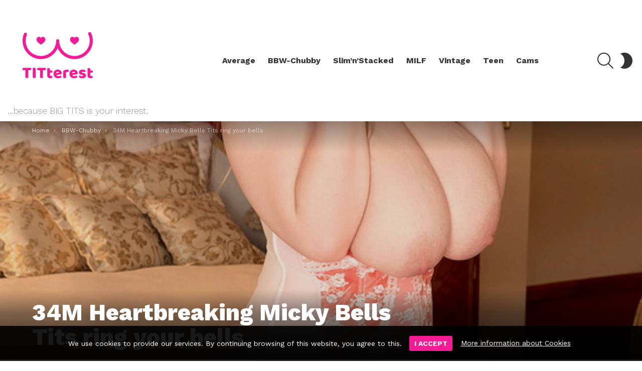

--- FILE ---
content_type: text/html; charset=UTF-8
request_url: https://titterest.com/micky-bells/micky-bells-tits-ring-your-bells/
body_size: 25632
content:
<!DOCTYPE html>
<!--[if IE 8]>
<html class="no-js g1-off-outside lt-ie10 lt-ie9" id="ie8" lang="en-US" prefix="og: https://ogp.me/ns#"><![endif]-->
<!--[if IE 9]>
<html class="no-js g1-off-outside lt-ie10" id="ie9" lang="en-US" prefix="og: https://ogp.me/ns#"><![endif]-->
<!--[if !IE]><!-->
<html class="no-js g1-off-outside" lang="en-US" prefix="og: https://ogp.me/ns#"><!--<![endif]-->
<head>
	<meta charset="UTF-8"/>
	<link rel="profile" href="https://gmpg.org/xfn/11" />
	<link rel="pingback" href="https://titterest.com/xmlrpc.php"/>
	<meta name="google-site-verification" content="7WeLBiDz39IyjiTH8OgRpIofMwm4iGdz2y5n2K19pnc" />

<style>
	#cookie-bar {
		background-color: rgba(0,0,0,0.9)!important;
	}
	#cookie-bar p {
		color: #FFFFFF!important;
	}
	#cookie-bar .cookie-bar__btn {
		background-color: #f51a96!important;
		color: #FFFFFF!important;
	}
			.cookie-bar-privacy-popup__dialog {
			background-color: #000!important;
			color: #eee!important;
		}
	</style>

	<style>img:is([sizes="auto" i], [sizes^="auto," i]) { contain-intrinsic-size: 3000px 1500px }</style>
	
<meta name="viewport" content="initial-scale=1.0, minimum-scale=1.0, height=device-height, width=device-width" />

<!-- Search Engine Optimization by Rank Math - https://rankmath.com/ -->
<title>34M Heartbreaking Micky Bells Tits Ring Your Bells | TITterest</title>
<meta name="description" content="Micky Bells tits are so juicy and unforgettable! Once you look at them, it is impossible to forget them. Micky is a busty girl from Romania, a country that"/>
<meta name="robots" content="follow, index, max-snippet:65, max-video-preview:10, max-image-preview:large"/>
<link rel="canonical" href="https://titterest.com/bbw-chubby/micky-bells-tits-ring-your-bells/" />
<meta property="og:locale" content="en_US" />
<meta property="og:type" content="article" />
<meta property="og:title" content="34M Heartbreaking Micky Bells Tits Ring Your Bells | TITterest" />
<meta property="og:description" content="Micky Bells tits are so juicy and unforgettable! Once you look at them, it is impossible to forget them. Micky is a busty girl from Romania, a country that" />
<meta property="og:url" content="https://titterest.com/bbw-chubby/micky-bells-tits-ring-your-bells/" />
<meta property="og:site_name" content="Titterest" />
<meta property="article:author" content="PeterTitter" />
<meta property="article:tag" content="34M tits" />
<meta property="article:tag" content="corset" />
<meta property="article:tag" content="high heel shoes" />
<meta property="article:tag" content="Micky Bells" />
<meta property="article:tag" content="micky bells big boobs" />
<meta property="article:tag" content="micky bells boobs" />
<meta property="article:tag" content="micky bells huge tits" />
<meta property="article:tag" content="micky bells naked" />
<meta property="article:tag" content="micky bells nude" />
<meta property="article:tag" content="micky bells tits" />
<meta property="article:tag" content="Romanian" />
<meta property="article:tag" content="stockings" />
<meta property="article:section" content="BBW-Chubby" />
<meta property="og:updated_time" content="2025-03-16T22:26:37+02:00" />
<meta property="og:image" content="https://titterest.com/wp-admin/admin-ajax.php?action=rank_math_overlay_thumb&id=210641&type=play&hash=38500eeaf23bf7d0c88cd36cf7217728" />
<meta property="og:image:secure_url" content="https://titterest.com/wp-admin/admin-ajax.php?action=rank_math_overlay_thumb&id=210641&type=play&hash=38500eeaf23bf7d0c88cd36cf7217728" />
<meta property="og:image:width" content="1200" />
<meta property="og:image:height" content="630" />
<meta property="og:image:alt" content="34M Heartbreaking Micky Bells Tits ring your bells" />
<meta property="og:image:type" content="image/jpeg" />
<meta property="og:video" content="https://iframe.mediadelivery.net/play/278912/e49e967f-ed29-41a9-b57a-534ffdbff1b4" />
<meta property="video:duration" content="510" />
<meta name="twitter:card" content="summary_large_image" />
<meta name="twitter:title" content="34M Heartbreaking Micky Bells Tits Ring Your Bells | TITterest" />
<meta name="twitter:description" content="Micky Bells tits are so juicy and unforgettable! Once you look at them, it is impossible to forget them. Micky is a busty girl from Romania, a country that" />
<meta name="twitter:creator" content="@PeterTitter" />
<meta name="twitter:image" content="https://titterest.com/wp-admin/admin-ajax.php?action=rank_math_overlay_thumb&id=210641&type=play&hash=38500eeaf23bf7d0c88cd36cf7217728" />
<!-- /Rank Math WordPress SEO plugin -->

<link rel='dns-prefetch' href='//fonts.googleapis.com' />
<link rel='preconnect' href='https://fonts.gstatic.com' />
<script type="20aefc43aa57042045831aef-text/javascript" id="wpp-js" src="https://titterest.com/wp-content/plugins/wordpress-popular-posts/assets/js/wpp.min.js?ver=7.3.6" data-sampling="0" data-sampling-rate="100" data-api-url="https://titterest.com/wp-json/wordpress-popular-posts" data-post-id="194635" data-token="c73f41377e" data-lang="0" data-debug="0"></script>
<style id='classic-theme-styles-inline-css' type='text/css'>
/*! This file is auto-generated */
.wp-block-button__link{color:#fff;background-color:#32373c;border-radius:9999px;box-shadow:none;text-decoration:none;padding:calc(.667em + 2px) calc(1.333em + 2px);font-size:1.125em}.wp-block-file__button{background:#32373c;color:#fff;text-decoration:none}
</style>
<style id='global-styles-inline-css' type='text/css'>
:root{--wp--preset--aspect-ratio--square: 1;--wp--preset--aspect-ratio--4-3: 4/3;--wp--preset--aspect-ratio--3-4: 3/4;--wp--preset--aspect-ratio--3-2: 3/2;--wp--preset--aspect-ratio--2-3: 2/3;--wp--preset--aspect-ratio--16-9: 16/9;--wp--preset--aspect-ratio--9-16: 9/16;--wp--preset--color--black: #000000;--wp--preset--color--cyan-bluish-gray: #abb8c3;--wp--preset--color--white: #ffffff;--wp--preset--color--pale-pink: #f78da7;--wp--preset--color--vivid-red: #cf2e2e;--wp--preset--color--luminous-vivid-orange: #ff6900;--wp--preset--color--luminous-vivid-amber: #fcb900;--wp--preset--color--light-green-cyan: #7bdcb5;--wp--preset--color--vivid-green-cyan: #00d084;--wp--preset--color--pale-cyan-blue: #8ed1fc;--wp--preset--color--vivid-cyan-blue: #0693e3;--wp--preset--color--vivid-purple: #9b51e0;--wp--preset--gradient--vivid-cyan-blue-to-vivid-purple: linear-gradient(135deg,rgba(6,147,227,1) 0%,rgb(155,81,224) 100%);--wp--preset--gradient--light-green-cyan-to-vivid-green-cyan: linear-gradient(135deg,rgb(122,220,180) 0%,rgb(0,208,130) 100%);--wp--preset--gradient--luminous-vivid-amber-to-luminous-vivid-orange: linear-gradient(135deg,rgba(252,185,0,1) 0%,rgba(255,105,0,1) 100%);--wp--preset--gradient--luminous-vivid-orange-to-vivid-red: linear-gradient(135deg,rgba(255,105,0,1) 0%,rgb(207,46,46) 100%);--wp--preset--gradient--very-light-gray-to-cyan-bluish-gray: linear-gradient(135deg,rgb(238,238,238) 0%,rgb(169,184,195) 100%);--wp--preset--gradient--cool-to-warm-spectrum: linear-gradient(135deg,rgb(74,234,220) 0%,rgb(151,120,209) 20%,rgb(207,42,186) 40%,rgb(238,44,130) 60%,rgb(251,105,98) 80%,rgb(254,248,76) 100%);--wp--preset--gradient--blush-light-purple: linear-gradient(135deg,rgb(255,206,236) 0%,rgb(152,150,240) 100%);--wp--preset--gradient--blush-bordeaux: linear-gradient(135deg,rgb(254,205,165) 0%,rgb(254,45,45) 50%,rgb(107,0,62) 100%);--wp--preset--gradient--luminous-dusk: linear-gradient(135deg,rgb(255,203,112) 0%,rgb(199,81,192) 50%,rgb(65,88,208) 100%);--wp--preset--gradient--pale-ocean: linear-gradient(135deg,rgb(255,245,203) 0%,rgb(182,227,212) 50%,rgb(51,167,181) 100%);--wp--preset--gradient--electric-grass: linear-gradient(135deg,rgb(202,248,128) 0%,rgb(113,206,126) 100%);--wp--preset--gradient--midnight: linear-gradient(135deg,rgb(2,3,129) 0%,rgb(40,116,252) 100%);--wp--preset--font-size--small: 13px;--wp--preset--font-size--medium: 20px;--wp--preset--font-size--large: 36px;--wp--preset--font-size--x-large: 42px;--wp--preset--spacing--20: 0.44rem;--wp--preset--spacing--30: 0.67rem;--wp--preset--spacing--40: 1rem;--wp--preset--spacing--50: 1.5rem;--wp--preset--spacing--60: 2.25rem;--wp--preset--spacing--70: 3.38rem;--wp--preset--spacing--80: 5.06rem;--wp--preset--shadow--natural: 6px 6px 9px rgba(0, 0, 0, 0.2);--wp--preset--shadow--deep: 12px 12px 50px rgba(0, 0, 0, 0.4);--wp--preset--shadow--sharp: 6px 6px 0px rgba(0, 0, 0, 0.2);--wp--preset--shadow--outlined: 6px 6px 0px -3px rgba(255, 255, 255, 1), 6px 6px rgba(0, 0, 0, 1);--wp--preset--shadow--crisp: 6px 6px 0px rgba(0, 0, 0, 1);}:where(.is-layout-flex){gap: 0.5em;}:where(.is-layout-grid){gap: 0.5em;}body .is-layout-flex{display: flex;}.is-layout-flex{flex-wrap: wrap;align-items: center;}.is-layout-flex > :is(*, div){margin: 0;}body .is-layout-grid{display: grid;}.is-layout-grid > :is(*, div){margin: 0;}:where(.wp-block-columns.is-layout-flex){gap: 2em;}:where(.wp-block-columns.is-layout-grid){gap: 2em;}:where(.wp-block-post-template.is-layout-flex){gap: 1.25em;}:where(.wp-block-post-template.is-layout-grid){gap: 1.25em;}.has-black-color{color: var(--wp--preset--color--black) !important;}.has-cyan-bluish-gray-color{color: var(--wp--preset--color--cyan-bluish-gray) !important;}.has-white-color{color: var(--wp--preset--color--white) !important;}.has-pale-pink-color{color: var(--wp--preset--color--pale-pink) !important;}.has-vivid-red-color{color: var(--wp--preset--color--vivid-red) !important;}.has-luminous-vivid-orange-color{color: var(--wp--preset--color--luminous-vivid-orange) !important;}.has-luminous-vivid-amber-color{color: var(--wp--preset--color--luminous-vivid-amber) !important;}.has-light-green-cyan-color{color: var(--wp--preset--color--light-green-cyan) !important;}.has-vivid-green-cyan-color{color: var(--wp--preset--color--vivid-green-cyan) !important;}.has-pale-cyan-blue-color{color: var(--wp--preset--color--pale-cyan-blue) !important;}.has-vivid-cyan-blue-color{color: var(--wp--preset--color--vivid-cyan-blue) !important;}.has-vivid-purple-color{color: var(--wp--preset--color--vivid-purple) !important;}.has-black-background-color{background-color: var(--wp--preset--color--black) !important;}.has-cyan-bluish-gray-background-color{background-color: var(--wp--preset--color--cyan-bluish-gray) !important;}.has-white-background-color{background-color: var(--wp--preset--color--white) !important;}.has-pale-pink-background-color{background-color: var(--wp--preset--color--pale-pink) !important;}.has-vivid-red-background-color{background-color: var(--wp--preset--color--vivid-red) !important;}.has-luminous-vivid-orange-background-color{background-color: var(--wp--preset--color--luminous-vivid-orange) !important;}.has-luminous-vivid-amber-background-color{background-color: var(--wp--preset--color--luminous-vivid-amber) !important;}.has-light-green-cyan-background-color{background-color: var(--wp--preset--color--light-green-cyan) !important;}.has-vivid-green-cyan-background-color{background-color: var(--wp--preset--color--vivid-green-cyan) !important;}.has-pale-cyan-blue-background-color{background-color: var(--wp--preset--color--pale-cyan-blue) !important;}.has-vivid-cyan-blue-background-color{background-color: var(--wp--preset--color--vivid-cyan-blue) !important;}.has-vivid-purple-background-color{background-color: var(--wp--preset--color--vivid-purple) !important;}.has-black-border-color{border-color: var(--wp--preset--color--black) !important;}.has-cyan-bluish-gray-border-color{border-color: var(--wp--preset--color--cyan-bluish-gray) !important;}.has-white-border-color{border-color: var(--wp--preset--color--white) !important;}.has-pale-pink-border-color{border-color: var(--wp--preset--color--pale-pink) !important;}.has-vivid-red-border-color{border-color: var(--wp--preset--color--vivid-red) !important;}.has-luminous-vivid-orange-border-color{border-color: var(--wp--preset--color--luminous-vivid-orange) !important;}.has-luminous-vivid-amber-border-color{border-color: var(--wp--preset--color--luminous-vivid-amber) !important;}.has-light-green-cyan-border-color{border-color: var(--wp--preset--color--light-green-cyan) !important;}.has-vivid-green-cyan-border-color{border-color: var(--wp--preset--color--vivid-green-cyan) !important;}.has-pale-cyan-blue-border-color{border-color: var(--wp--preset--color--pale-cyan-blue) !important;}.has-vivid-cyan-blue-border-color{border-color: var(--wp--preset--color--vivid-cyan-blue) !important;}.has-vivid-purple-border-color{border-color: var(--wp--preset--color--vivid-purple) !important;}.has-vivid-cyan-blue-to-vivid-purple-gradient-background{background: var(--wp--preset--gradient--vivid-cyan-blue-to-vivid-purple) !important;}.has-light-green-cyan-to-vivid-green-cyan-gradient-background{background: var(--wp--preset--gradient--light-green-cyan-to-vivid-green-cyan) !important;}.has-luminous-vivid-amber-to-luminous-vivid-orange-gradient-background{background: var(--wp--preset--gradient--luminous-vivid-amber-to-luminous-vivid-orange) !important;}.has-luminous-vivid-orange-to-vivid-red-gradient-background{background: var(--wp--preset--gradient--luminous-vivid-orange-to-vivid-red) !important;}.has-very-light-gray-to-cyan-bluish-gray-gradient-background{background: var(--wp--preset--gradient--very-light-gray-to-cyan-bluish-gray) !important;}.has-cool-to-warm-spectrum-gradient-background{background: var(--wp--preset--gradient--cool-to-warm-spectrum) !important;}.has-blush-light-purple-gradient-background{background: var(--wp--preset--gradient--blush-light-purple) !important;}.has-blush-bordeaux-gradient-background{background: var(--wp--preset--gradient--blush-bordeaux) !important;}.has-luminous-dusk-gradient-background{background: var(--wp--preset--gradient--luminous-dusk) !important;}.has-pale-ocean-gradient-background{background: var(--wp--preset--gradient--pale-ocean) !important;}.has-electric-grass-gradient-background{background: var(--wp--preset--gradient--electric-grass) !important;}.has-midnight-gradient-background{background: var(--wp--preset--gradient--midnight) !important;}.has-small-font-size{font-size: var(--wp--preset--font-size--small) !important;}.has-medium-font-size{font-size: var(--wp--preset--font-size--medium) !important;}.has-large-font-size{font-size: var(--wp--preset--font-size--large) !important;}.has-x-large-font-size{font-size: var(--wp--preset--font-size--x-large) !important;}
:where(.wp-block-post-template.is-layout-flex){gap: 1.25em;}:where(.wp-block-post-template.is-layout-grid){gap: 1.25em;}
:where(.wp-block-columns.is-layout-flex){gap: 2em;}:where(.wp-block-columns.is-layout-grid){gap: 2em;}
:root :where(.wp-block-pullquote){font-size: 1.5em;line-height: 1.6;}
</style>
<link rel='stylesheet' id='adace-style-css' href='https://titterest.com/wp-content/plugins/ad-ace/assets/css/style.min.css' type='text/css' media='all' />
<link rel='stylesheet' id='shoppable-images-css-css' href='https://titterest.com/wp-content/plugins/ad-ace/assets/css/shoppable-images-front.min.css' type='text/css' media='all' />
<link rel='stylesheet' id='simply-gallery-block-frontend-css' href='https://titterest.com/wp-content/plugins/simply-gallery-block/blocks/pgc_sgb.min.style.css' type='text/css' media='all' />
<link rel='stylesheet' id='pgc-simply-gallery-plugin-lightbox-style-css' href='https://titterest.com/wp-content/plugins/simply-gallery-block/plugins/pgc_sgb_lightbox.min.style.css' type='text/css' media='all' />
<link rel='stylesheet' id='wordpress-popular-posts-css-css' href='https://titterest.com/wp-content/plugins/wordpress-popular-posts/assets/css/wpp.css' type='text/css' media='all' />
<link rel='stylesheet' id='g1-main-css' href='https://titterest.com/wp-content/themes/bimber/css/9.1/styles/app/all-light.min.css' type='text/css' media='all' />
<link rel='stylesheet' id='bimber-single-css' href='https://titterest.com/wp-content/themes/bimber/css/9.1/styles/app/single-light.min.css' type='text/css' media='all' />
<link rel='stylesheet' id='bimber-comments-css' href='https://titterest.com/wp-content/themes/bimber/css/9.1/styles/app/comments-light.min.css' type='text/css' media='all' />
<link rel='stylesheet' id='bimber-google-fonts-css' href='//fonts.googleapis.com/css?family=Work+Sans%3A400%2C300%2C500%2C600%2C700%2C800%2C900&#038;subset=latin&#038;display=swap' type='text/css' media='all' />
<link rel='stylesheet' id='bimber-dynamic-style-css' href='https://titterest.com/wp-content/uploads/dynamic-style-1769209686.css' type='text/css' media='all' />
<link rel='stylesheet' id='bimber-mashshare-css' href='https://titterest.com/wp-content/themes/bimber/css/9.1/styles/app/mashshare-light.min.css' type='text/css' media='all' />
<link rel='stylesheet' id='coco-cookie-consent-style-css' href='https://titterest.com/wp-content/plugins/wps-cookie-consent/public/assets/css/cookie-consent.css' type='text/css' media='all' />
<script type="20aefc43aa57042045831aef-text/javascript" src="https://titterest.com/wp-includes/js/jquery/jquery.min.js" id="jquery-core-js"></script>
<script type="20aefc43aa57042045831aef-text/javascript" src="https://titterest.com/wp-content/plugins/ad-ace/assets/js/slot-slideup.js" id="adace-slot-slideup-js"></script>
<script type="20aefc43aa57042045831aef-text/javascript" src="https://titterest.com/wp-content/plugins/ad-ace/includes/shoppable-images/assets/js/shoppable-images-front.js" id="shoppable-images-js-js"></script>
<script type="20aefc43aa57042045831aef-text/javascript" src="https://titterest.com/wp-content/plugins/ad-ace/assets/js/coupons.js" id="adace-coupons-js"></script>
<script type="20aefc43aa57042045831aef-text/javascript" src="https://titterest.com/wp-content/themes/bimber/js/modernizr/modernizr-custom.min.js" id="modernizr-js"></script>
<link rel="https://api.w.org/" href="https://titterest.com/wp-json/" /><link rel="alternate" title="JSON" type="application/json" href="https://titterest.com/wp-json/wp/v2/posts/194635" /><link rel="alternate" title="oEmbed (JSON)" type="application/json+oembed" href="https://titterest.com/wp-json/oembed/1.0/embed?url=https%3A%2F%2Ftitterest.com%2Fbbw-chubby%2Fmicky-bells-tits-ring-your-bells%2F" />
<link rel="alternate" title="oEmbed (XML)" type="text/xml+oembed" href="https://titterest.com/wp-json/oembed/1.0/embed?url=https%3A%2F%2Ftitterest.com%2Fbbw-chubby%2Fmicky-bells-tits-ring-your-bells%2F&#038;format=xml" />
<noscript><style>.simply-gallery-amp{ display: block !important; }</style></noscript><noscript><style>.sgb-preloader{ display: none !important; }</style></noscript>            <style id="wpp-loading-animation-styles">@-webkit-keyframes bgslide{from{background-position-x:0}to{background-position-x:-200%}}@keyframes bgslide{from{background-position-x:0}to{background-position-x:-200%}}.wpp-widget-block-placeholder,.wpp-shortcode-placeholder{margin:0 auto;width:60px;height:3px;background:#dd3737;background:linear-gradient(90deg,#dd3737 0%,#571313 10%,#dd3737 100%);background-size:200% auto;border-radius:3px;-webkit-animation:bgslide 1s infinite linear;animation:bgslide 1s infinite linear}</style>
            	<style>
	@font-face {
		font-family: "bimber";
							src:url("https://titterest.com/wp-content/themes/bimber/css/9.1/bimber/fonts/bimber.eot");
			src:url("https://titterest.com/wp-content/themes/bimber/css/9.1/bimber/fonts/bimber.eot?#iefix") format("embedded-opentype"),
			url("https://titterest.com/wp-content/themes/bimber/css/9.1/bimber/fonts/bimber.woff") format("woff"),
			url("https://titterest.com/wp-content/themes/bimber/css/9.1/bimber/fonts/bimber.ttf") format("truetype"),
			url("https://titterest.com/wp-content/themes/bimber/css/9.1/bimber/fonts/bimber.svg#bimber") format("svg");
				font-weight: normal;
		font-style: normal;
		font-display: block;
	}
	</style>
	<!-- Google tag (gtag.js) -->
<script async src="https://www.googletagmanager.com/gtag/js?id=G-Q656GSNRX3" type="20aefc43aa57042045831aef-text/javascript"></script>
<script type="20aefc43aa57042045831aef-text/javascript">
  window.dataLayer = window.dataLayer || [];
  function gtag(){dataLayer.push(arguments);}
  gtag('js', new Date());

  gtag('config', 'G-Q656GSNRX3');
</script>

<!-- ExoClick Client Hints meta tag -->
<meta http-equiv="Delegate-CH" content="Sec-CH-UA https://s.pemsrv.com; Sec-CH-UA-Mobile https://s.pemsrv.com; Sec-CH-UA-Arch https://s.pemsrv.com; Sec-CH-UA-Model https://s.pemsrv.com; Sec-CH-UA-Platform https://s.pemsrv.com; Sec-CH-UA-Platform-Version https://s.pemsrv.com; Sec-CH-UA-Bitness https://s.pemsrv.com; Sec-CH-UA-Full-Version-List https://s.pemsrv.com; Sec-CH-UA-Full-Version https://s.pemsrv.com;">
<!-- Schema & Structured Data For WP v1.54.2 - -->
<script type="application/ld+json" class="saswp-schema-markup-output">
[{"@context":"https:\/\/schema.org\/","@graph":[{"@context":"https:\/\/schema.org\/","@type":"SiteNavigationElement","@id":"https:\/\/titterest.com\/#average","name":"Average","url":"https:\/\/titterest.com\/average\/"},{"@context":"https:\/\/schema.org\/","@type":"SiteNavigationElement","@id":"https:\/\/titterest.com\/#bbw-chubby","name":"BBW-Chubby","url":"https:\/\/titterest.com\/bbw-chubby\/"},{"@context":"https:\/\/schema.org\/","@type":"SiteNavigationElement","@id":"https:\/\/titterest.com\/#slimnstacked","name":"Slim'n'Stacked","url":"https:\/\/titterest.com\/slim-and-stacked\/"},{"@context":"https:\/\/schema.org\/","@type":"SiteNavigationElement","@id":"https:\/\/titterest.com\/#milf","name":"MILF","url":"https:\/\/titterest.com\/milf\/"},{"@context":"https:\/\/schema.org\/","@type":"SiteNavigationElement","@id":"https:\/\/titterest.com\/#vintage","name":"Vintage","url":"https:\/\/titterest.com\/vintage\/"},{"@context":"https:\/\/schema.org\/","@type":"SiteNavigationElement","@id":"https:\/\/titterest.com\/#teen","name":"Teen","url":"https:\/\/titterest.com\/teen\/"},{"@context":"https:\/\/schema.org\/","@type":"SiteNavigationElement","@id":"https:\/\/titterest.com\/#cams","name":"Cams","url":"https:\/\/cams.titterest.com"}]}]
</script>

<link rel="icon" href="https://titterest.com/wp-content/uploads/2023/06/logo-titterest-fucshia-vertical-full-100x100.png" sizes="32x32" />
<link rel="icon" href="https://titterest.com/wp-content/uploads/2023/06/logo-titterest-fucshia-vertical-full-192x192.png" sizes="192x192" />
<link rel="apple-touch-icon" href="https://titterest.com/wp-content/uploads/2023/06/logo-titterest-fucshia-vertical-full-192x192.png" />
<meta name="msapplication-TileImage" content="https://titterest.com/wp-content/uploads/2023/06/logo-titterest-fucshia-vertical-full.png" />
<meta name="g1:switch-skin-css" content="https://titterest.com/wp-content/themes/bimber/css/9.1/styles/mode-dark.min.css" />	<script type="20aefc43aa57042045831aef-text/javascript">if("undefined"!=typeof localStorage){var skinItemId=document.getElementsByName("g1:skin-item-id");skinItemId=skinItemId.length>0?skinItemId[0].getAttribute("content"):"g1_skin",window.g1SwitchSkin=function(e,t){if(e){var n=document.getElementById("g1-switch-skin-css");if(n){n.parentNode.removeChild(n),document.documentElement.classList.remove("g1-skinmode");try{localStorage.removeItem(skinItemId)}catch(e){}}else{t?document.write('<link id="g1-switch-skin-css" rel="stylesheet" type="text/css" media="all" href="'+document.getElementsByName("g1:switch-skin-css")[0].getAttribute("content")+'" />'):((n=document.createElement("link")).id="g1-switch-skin-css",n.href=document.getElementsByName("g1:switch-skin-css")[0].getAttribute("content"),n.rel="stylesheet",n.media="all",document.head.appendChild(n)),document.documentElement.classList.add("g1-skinmode");try{localStorage.setItem(skinItemId,e)}catch(e){}}}};try{var mode=localStorage.getItem(skinItemId);window.g1SwitchSkin(mode,!0)}catch(e){}}</script>
		<script type="20aefc43aa57042045831aef-text/javascript">if("undefined"!=typeof localStorage){var nsfwItemId=document.getElementsByName("g1:nsfw-item-id");nsfwItemId=nsfwItemId.length>0?nsfwItemId[0].getAttribute("content"):"g1_nsfw_off",window.g1SwitchNSFW=function(e){e?(localStorage.setItem(nsfwItemId,1),document.documentElement.classList.add("g1-nsfw-off")):(localStorage.removeItem(nsfwItemId),document.documentElement.classList.remove("g1-nsfw-off"))};try{var nsfwmode=localStorage.getItem(nsfwItemId);window.g1SwitchNSFW(nsfwmode)}catch(e){}}</script>
	</head>

<body class="wp-singular post-template-default single single-post postid-194635 single-format-video wp-embed-responsive wp-theme-bimber g1-layout-stretched g1-hoverable g1-has-mobile-logo g1-sidebar-normal"   >
	
<div class="g1-body-inner">

	<div id="page">
		

		

					<div class="g1-row g1-row-layout-page g1-hb-row g1-hb-row-normal g1-hb-row-a g1-hb-row-1 g1-hb-full g1-hb-sticky-off g1-hb-shadow-off">
			<div class="g1-row-inner">
				<div class="g1-column g1-dropable">
											<div class="g1-bin-1 g1-bin-grow-off">
							<div class="g1-bin g1-bin-align-left">
															</div>
						</div>
											<div class="g1-bin-2 g1-bin-grow-off">
							<div class="g1-bin g1-bin-align-center">
															</div>
						</div>
											<div class="g1-bin-3 g1-bin-grow-off">
							<div class="g1-bin g1-bin-align-right">
															</div>
						</div>
									</div>
			</div>
			<div class="g1-row-background"></div>
		</div>
				<div class="g1-sticky-top-wrapper g1-hb-row-2">
				<div class="g1-row g1-row-layout-page g1-hb-row g1-hb-row-normal g1-hb-row-b g1-hb-row-2 g1-hb-full g1-hb-sticky-on g1-hb-shadow-off">
			<div class="g1-row-inner">
				<div class="g1-column g1-dropable">
											<div class="g1-bin-1 g1-bin-grow-off">
							<div class="g1-bin g1-bin-align-left">
																	<div class="g1-id g1-id-desktop">
			<p class="g1-mega g1-mega-1st site-title">
	
			<a class="g1-logo-wrapper"
			   href="https://titterest.com/" rel="home">
									<picture class="g1-logo g1-logo-default">
						<source media="(min-width: 1025px)" srcset="https://titterest.com/wp-content/uploads/2023/06/logo-titterest-fucshia-vertical-hdpi.webp 2x,  https://titterest.com/wp-content/uploads/2023/06/logo-titterest-fucshia-vertical-full.webp 1x">
						<source media="(max-width: 1024px)" srcset="data:image/svg+xml,%3Csvg%20xmlns%3D%27http%3A%2F%2Fwww.w3.org%2F2000%2Fsvg%27%20viewBox%3D%270%200%20200%20200%27%2F%3E">
						<img
							src="https://titterest.com/wp-content/uploads/2023/06/logo-titterest-fucshia-vertical-full.webp"
							width="200"
							height="200"
							alt="TITterest" />
					</picture>

											<picture class="g1-logo g1-logo-inverted">
							<source id="g1-logo-inverted-source" media="(min-width: 1025px)" srcset="https://titterest.com/wp-content/uploads/2023/06/logo-titterest-fucshia-vertical-hdpi.webp 2x,  https://titterest.com/wp-content/uploads/2023/06/logo-titterest-fucshia-vertical-full.webp 1x" data-srcset="https://titterest.com/wp-content/uploads/2023/06/logo-titterest-fucshia-vertical-full.webp">
							<source media="(max-width: 1024px)" srcset="data:image/svg+xml,%3Csvg%20xmlns%3D%27http%3A%2F%2Fwww.w3.org%2F2000%2Fsvg%27%20viewBox%3D%270%200%20200%20200%27%2F%3E">
							<img
								id="g1-logo-inverted-img"
								class=""
								src="https://titterest.com/wp-content/uploads/2023/06/logo-titterest-fucshia-vertical-full.webp"
								data-src=""
								width="200"
								height="200"
								alt="" />
						</picture>
												</a>

			</p>
	
    
			<p class="g1-delta g1-delta-3rd site-description">...because BIG TITS is your interest.</p>
	</div>															</div>
						</div>
											<div class="g1-bin-2 g1-bin-grow-off">
							<div class="g1-bin g1-bin-align-center">
																	<!-- BEGIN .g1-primary-nav -->
<nav id="g1-primary-nav" class="g1-primary-nav"><ul id="g1-primary-nav-menu" class="g1-primary-nav-menu g1-menu-h"><li id="menu-item-210769" class="menu-item menu-item-type-taxonomy menu-item-object-category menu-item-g1-standard menu-item-210769"><a href="https://titterest.com/average/">Average</a></li>
<li id="menu-item-194143" class="menu-item menu-item-type-taxonomy menu-item-object-category current-post-ancestor current-menu-parent current-post-parent menu-item-g1-standard menu-item-194143"><a href="https://titterest.com/bbw-chubby/">BBW-Chubby</a></li>
<li id="menu-item-194141" class="menu-item menu-item-type-taxonomy menu-item-object-category menu-item-g1-standard menu-item-194141"><a href="https://titterest.com/slim-and-stacked/">Slim&#8217;n&#8217;Stacked</a></li>
<li id="menu-item-194140" class="menu-item menu-item-type-taxonomy menu-item-object-category menu-item-g1-standard menu-item-194140"><a href="https://titterest.com/milf/">MILF</a></li>
<li id="menu-item-194142" class="menu-item menu-item-type-taxonomy menu-item-object-category menu-item-g1-standard menu-item-194142"><a href="https://titterest.com/vintage/">Vintage</a></li>
<li id="menu-item-197575" class="menu-item menu-item-type-taxonomy menu-item-object-category menu-item-g1-standard menu-item-197575"><a href="https://titterest.com/teen/">Teen</a></li>
<li id="menu-item-211416" class="menu-item menu-item-type-custom menu-item-object-custom menu-item-g1-standard menu-item-211416"><a target="_blank" href="https://cams.titterest.com">Cams</a></li>
</ul></nav><!-- END .g1-primary-nav -->
															</div>
						</div>
											<div class="g1-bin-3 g1-bin-grow-off">
							<div class="g1-bin g1-bin-align-right">
																		<div class="g1-drop g1-drop-with-anim g1-drop-before g1-drop-the-search  g1-drop-l g1-drop-icon">
		<a class="g1-drop-toggle" href="https://titterest.com/?s=">
			<span class="g1-drop-toggle-icon"></span><span class="g1-drop-toggle-text">Search</span>
			<span class="g1-drop-toggle-arrow"></span>
		</a>
		<div class="g1-drop-content">
			

<div role="search" class="search-form-wrapper">
	<form method="get"
	      class="g1-searchform-tpl-default g1-searchform-ajax search-form"
	      action="https://titterest.com/">
		<label>
			<span class="screen-reader-text">Search for:</span>
			<input type="search" class="search-field"
			       placeholder="type in what you are looking for..."
			       value="" name="s"
			       title="Search for:" />
		</label>
		<button class="search-submit">Search</button>
	</form>

			<div class="g1-searches g1-searches-ajax"></div>
	</div>
		</div>
	</div>
																																		<div class="g1-drop g1-drop-nojs g1-drop-with-anim g1-drop-before g1-drop-the-skin g1-drop-the-skin-light g1-drop-l g1-drop-icon">
	<button class="g1-button-none g1-drop-toggle">
		<span class="g1-drop-toggle-icon"></span><span class="g1-drop-toggle-text">Switch skin</span>
		<span class="g1-drop-toggle-arrow"></span>
	</button>
			<div class="g1-drop-content">
							<p class="g1-skinmode-desc">Switch to the dark mode that&#039;s kinder on your eyes at night time.</p>
				<p class="g1-skinmode-desc">Switch to the light mode that&#039;s kinder on your eyes at day time.</p>
					</div>
	</div>

																																																	</div>
						</div>
									</div>
			</div>
			<div class="g1-row-background"></div>
		</div>
				</div>
				<div class="g1-row g1-row-layout-page g1-hb-row g1-hb-row-normal g1-hb-row-c g1-hb-row-3 g1-hb-full g1-hb-sticky-off g1-hb-shadow-off">
			<div class="g1-row-inner">
				<div class="g1-column g1-dropable">
											<div class="g1-bin-1 g1-bin-grow-off">
							<div class="g1-bin g1-bin-align-left">
															</div>
						</div>
											<div class="g1-bin-2 g1-bin-grow-off">
							<div class="g1-bin g1-bin-align-center">
															</div>
						</div>
											<div class="g1-bin-3 g1-bin-grow-off">
							<div class="g1-bin g1-bin-align-right">
															</div>
						</div>
									</div>
			</div>
			<div class="g1-row-background"></div>
		</div>
					<div class="g1-sticky-top-wrapper g1-hb-row-1">
				<div class="g1-row g1-row-layout-page g1-hb-row g1-hb-row-mobile g1-hb-row-a g1-hb-row-1 g1-hb-boxed g1-hb-sticky-on g1-hb-shadow-off">
			<div class="g1-row-inner">
				<div class="g1-column g1-dropable">
											<div class="g1-bin-1 g1-bin-grow-off">
							<div class="g1-bin g1-bin-align-left">
															</div>
						</div>
											<div class="g1-bin-2 g1-bin-grow-off">
							<div class="g1-bin g1-bin-align-center">
															</div>
						</div>
											<div class="g1-bin-3 g1-bin-grow-off">
							<div class="g1-bin g1-bin-align-right">
															</div>
						</div>
									</div>
			</div>
			<div class="g1-row-background"></div>
		</div>
				</div>
				<div class="g1-row g1-row-layout-page g1-hb-row g1-hb-row-mobile g1-hb-row-b g1-hb-row-2 g1-hb-boxed g1-hb-sticky-off g1-hb-shadow-off">
			<div class="g1-row-inner">
				<div class="g1-column g1-dropable">
											<div class="g1-bin-1 g1-bin-grow-off">
							<div class="g1-bin g1-bin-align-left">
																		<a class="g1-hamburger g1-hamburger-show" href="#">
		<span class="g1-hamburger-icon"></span>
			<span class="g1-hamburger-label			g1-hamburger-label-hidden">Menu</span>
	</a>
															</div>
						</div>
											<div class="g1-bin-2 g1-bin-grow-on">
							<div class="g1-bin g1-bin-align-center">
																	<div class="g1-id g1-id-mobile">
			<p class="g1-mega g1-mega-1st site-title">
	
		<a class="g1-logo-wrapper"
		   href="https://titterest.com/" rel="home">
							<picture class="g1-logo g1-logo-default">
					<source media="(max-width: 1024px)" srcset="https://titterest.com/wp-content/uploads/2023/06/logo-mobile-titterest-fucshia-horizontal-hdpi.webp 2x,  https://titterest.com/wp-content/uploads/2023/06/logo-mobile-titterest-fucshia-horizontal.webp 1x">
					<source media="(min-width: 1025px)" srcset="data:image/svg+xml,%3Csvg%20xmlns%3D%27http%3A%2F%2Fwww.w3.org%2F2000%2Fsvg%27%20viewBox%3D%270%200%20206%2045%27%2F%3E">
					<img
						src="https://titterest.com/wp-content/uploads/2023/06/logo-mobile-titterest-fucshia-horizontal.webp"
						width="206"
						height="45"
						alt="TITterest" />
				</picture>

									<picture class="g1-logo g1-logo-inverted">
						<source id="g1-logo-mobile-inverted-source" media="(max-width: 1024px)" srcset="https://titterest.com/wp-content/uploads/2023/06/logo-mobile-titterest-fucshia-horizontal-hdpi.webp 2x,  https://titterest.com/wp-content/uploads/2023/06/logo-mobile-titterest-fucshia-horizontal.webp 1x" data-srcset="https://titterest.com/wp-content/uploads/2023/06/logo-mobile-titterest-fucshia-horizontal.webp">
						<source media="(min-width: 1025px)" srcset="data:image/svg+xml,%3Csvg%20xmlns%3D%27http%3A%2F%2Fwww.w3.org%2F2000%2Fsvg%27%20viewBox%3D%270%200%20206%2045%27%2F%3E">
						<img
							id="g1-logo-mobile-inverted-img"
							class=""
							src="https://titterest.com/wp-content/uploads/2023/06/logo-mobile-titterest-fucshia-horizontal.webp"
							data-src=""
							width="206"
							height="45"
							alt="" />
					</picture>
									</a>

			</p>
	
    
			<p class="g1-delta g1-delta-3rd site-description">...because BIG TITS is your interest.</p>
	</div>															</div>
						</div>
											<div class="g1-bin-3 g1-bin-grow-off">
							<div class="g1-bin g1-bin-align-right">
																	<div class="g1-drop g1-drop-nojs g1-drop-with-anim g1-drop-before g1-drop-the-skin g1-drop-the-skin-light g1-drop-l g1-drop-icon">
	<button class="g1-button-none g1-drop-toggle">
		<span class="g1-drop-toggle-icon"></span><span class="g1-drop-toggle-text">Switch skin</span>
		<span class="g1-drop-toggle-arrow"></span>
	</button>
			<div class="g1-drop-content">
							<p class="g1-skinmode-desc">Switch to the dark mode that&#039;s kinder on your eyes at night time.</p>
				<p class="g1-skinmode-desc">Switch to the light mode that&#039;s kinder on your eyes at day time.</p>
					</div>
	</div>

															</div>
						</div>
									</div>
			</div>
			<div class="g1-row-background"></div>
		</div>
			<div class="g1-row g1-row-layout-page g1-hb-row g1-hb-row-mobile g1-hb-row-c g1-hb-row-3 g1-hb-boxed g1-hb-sticky-off g1-hb-shadow-off">
			<div class="g1-row-inner">
				<div class="g1-column g1-dropable">
											<div class="g1-bin-1 g1-bin-grow-off">
							<div class="g1-bin g1-bin-align-left">
															</div>
						</div>
											<div class="g1-bin-2 g1-bin-grow-on">
							<div class="g1-bin g1-bin-align-center">
																		<nav class="g1-quick-nav g1-quick-nav-short">
		<ul class="g1-quick-nav-menu">
																											</ul>
	</nav>
															</div>
						</div>
											<div class="g1-bin-3 g1-bin-grow-off">
							<div class="g1-bin g1-bin-align-right">
															</div>
						</div>
									</div>
			</div>
			<div class="g1-row-background"></div>
		</div>
	
		
		
		

	<div id="primary">
		<div id="content" role="main">

			


<article id="post-194635" class="entry-tpl-background-stretched-v2 post-194635 post type-post status-publish format-video has-post-thumbnail category-bbw-chubby category-micky-bells tag-34m-tits tag-corset tag-high-heel-shoes tag-micky-bells tag-micky-bells-big-boobs tag-micky-bells-boobs tag-micky-bells-huge-tits tag-micky-bells-naked tag-micky-bells-nude tag-micky-bells-tits tag-romanian tag-stockings post_format-post-format-video"  >
		<div class="g1-row g1-row-layout-page">
		<div class="g1-row-background">
		</div>
		<div class="g1-row-inner">
			<div class="g1-column">
							</div>
		</div>
	</div>

	<div class="g1-row g1-row-layout-page entry-media-row entry-media-row-03">
				<style>
			#g1-background-media-697930ce53183 {
				background-image: url( https://titterest.com/wp-content/uploads/2022/08/micky-bells-ring-my-bells-cover.jpg );
			}
		</style>

		<div class="g1-row-inner">
			<div class="g1-column">

				<div class="g1-row g1-row-layout-page g1-row-1">
					<div class="g1-row-inner">
						<div class="g1-column g1-dark">

							<nav class="g1-breadcrumbs g1-meta">
				<p class="g1-breadcrumbs-label">You are here: </p>
				<ol  ><li class="g1-breadcrumbs-item"   >
						<a  content="https://titterest.com/" href="https://titterest.com/">
						<span >Home</span>
						<meta  content="1" />
						</a>
						</li><li class="g1-breadcrumbs-item"   >
						<a  content="https://titterest.com/bbw-chubby/" href="https://titterest.com/bbw-chubby/">
						<span >BBW-Chubby</span>
						<meta  content="2" />
						</a>
						</li><li class="g1-breadcrumbs-item"   >
					<span >34M Heartbreaking Micky Bells Tits ring your bells</span>
					<meta  content="3" />
					<meta  content="https://titterest.com/bbw-chubby/micky-bells-tits-ring-your-bells/" />
					</li></ol>
				</nav>
						</div>
					</div>
					<div class="g1-row-background">
					</div>
				</div><!-- .g1-row -->

				<div class="g1-row g1-row-layout-page g1-row-2">
					<div class="g1-row-inner">

						<div class="g1-column g1-column-2of3 g1-dark">
							<header class="entry-header">
								<div class="entry-before-title">
									
																		</div>

								<h1 class="g1-giga g1-giga-1st entry-title" >34M Heartbreaking Micky Bells Tits ring your bells</h1>
															</header>
						</div>

						<div class="g1-column g1-column-1of3 g1-dark">
							
							</div>

					</div>

					<div class="g1-row-background">
					</div>
				</div><!-- .g1-row -->

			</div>
		</div>

		<div class="g1-row-background">
		<div class="g1-row-background-media" id="g1-background-media-697930ce53183"></div>
		</div>

		<span class="g1-microdata"   >
			<meta  content="https://titterest.com/wp-content/uploads/2022/08/micky-bells-ring-my-bells-cover.jpg" />
			<meta  content="543" />
			<meta  content="815" />
		</span>
	</div><!-- g1-row -->

	<div class="g1-row g1-row-layout-page g1-row-padding-m">
		<div class="g1-row-background">
		</div>
		<div class="g1-row-inner">

			<div class="g1-column g1-column-2of3">
				<div class="entry-inner">
					<header class="entry-header">
													<p class="g1-meta g1-meta-m entry-meta entry-meta-m">
								<span class="entry-byline entry-byline-m entry-byline-with-avatar">
										
										<time class="entry-date" datetime="2022-08-21T06:09:16+02:00" >August 21, 2022, 6:09 am</time>								</span>

								<span class="entry-stats entry-stats-m">

									<span class="entry-views"><strong>748</strong><span> Views</span></span>
									
									
																	</span>
							</p>
											</header>

					<div class="g1-wrapper-with-stickies">
						<div class="entry-essentials">
							<div class="entry-content g1-typography-xl" >
								<div style="position: relative; padding-top: 56.25%;"><iframe style="border: 0; position: absolute; top: 0; height: 100%; width: 100%;" src="https://iframe.mediadelivery.net/embed/278912/e49e967f-ed29-41a9-b57a-534ffdbff1b4?autoplay=false&amp;loop=false&amp;muted=true&amp;preload=true&amp;responsive=true" allowfullscreen="allowfullscreen"></iframe></div>


<p><strong>Micky Bells</strong> <strong>tits</strong> are so juicy and unforgettable! Once you look at them, it is impossible to forget them. Micky is a <strong>busty</strong> girl from <strong>Romania</strong>, a country that has contributed a lot to the <strong>Big</strong> <strong>Tits</strong> <strong>Porn</strong> industry.</p>



<p>However, Micky hasn&#8217;t performed in any <strong>hardcore</strong> porn movie. She is doing <strong>solo</strong> and <strong>softcore</strong> <strong>lesbian</strong> photoshoots. If she prefers to do so, we are more than happy to have her beautiful <strong>huge</strong> <strong>34M</strong> <strong>natural</strong> tits adorn our website.</p>


<div class="pgc-sgb-cb wp-block-pgcsimplygalleryblock-justified" data-gallery-id="22f22899"><div class="sgb-preloader" id="pr_22f22899">
	<div class="sgb-square" style="background:rgba(245,26,150,1)"></div>
	<div class="sgb-square" style="background:rgba(245,26,150,1)"></div>
	<div class="sgb-square" style="background:rgba(245,26,150,1)"></div>
	<div class="sgb-square" style="background:rgba(245,26,150,1)"></div></div><div class="simply-gallery-amp pgc_sgb_slider"><noscript><div class="sgb-gallery"><div class="sgb-item"><a href="https://titterest.com/micky-bells-ring-my-bells-01/" target="_blank"><img decoding="async" alt="micky bells ring my bells 01 34M Heartbreaking Micky Bells Tits ring your bells" width="800" height="1200" loading="lazy" src="https://titterest.b-cdn.net/scoreland/m/micky-bells/you-can-ring-my-bells/micky-bells-ring-my-bells-01.jpg" srcset=",  https://titterest.b-cdn.net/scoreland/m/micky-bells/you-can-ring-my-bells/micky-bells-ring-my-bells-01.jpg 800w" sizes="auto, 250px"></a></div><div class="sgb-item"><a href="https://titterest.com/micky-bells-ring-my-bells-02/" target="_blank"><img decoding="async" alt="micky bells ring my bells 02 34M Heartbreaking Micky Bells Tits ring your bells" width="800" height="1200" loading="lazy" src="https://titterest.b-cdn.net/scoreland/m/micky-bells/you-can-ring-my-bells/micky-bells-ring-my-bells-02.jpg" srcset=",  https://titterest.b-cdn.net/scoreland/m/micky-bells/you-can-ring-my-bells/micky-bells-ring-my-bells-02.jpg 800w" sizes="auto, 250px"></a></div><div class="sgb-item"><a href="https://titterest.com/micky-bells-ring-my-bells-03/" target="_blank"><img decoding="async" alt="micky bells ring my bells 03 34M Heartbreaking Micky Bells Tits ring your bells" width="800" height="1200" loading="lazy" src="https://titterest.b-cdn.net/scoreland/m/micky-bells/you-can-ring-my-bells/micky-bells-ring-my-bells-03.jpg" srcset=",  https://titterest.b-cdn.net/scoreland/m/micky-bells/you-can-ring-my-bells/micky-bells-ring-my-bells-03.jpg 800w" sizes="auto, 250px"></a></div><div class="sgb-item"><a href="https://titterest.com/micky-bells-ring-my-bells-04/" target="_blank"><img decoding="async" alt="micky bells ring my bells 04 34M Heartbreaking Micky Bells Tits ring your bells" width="800" height="1200" loading="lazy" src="https://titterest.b-cdn.net/scoreland/m/micky-bells/you-can-ring-my-bells/micky-bells-ring-my-bells-04.jpg" srcset=",  https://titterest.b-cdn.net/scoreland/m/micky-bells/you-can-ring-my-bells/micky-bells-ring-my-bells-04.jpg 800w" sizes="auto, 250px"></a></div><div class="sgb-item"><a href="https://titterest.com/micky-bells-ring-my-bells-05/" target="_blank"><img decoding="async" alt="micky bells ring my bells 05 34M Heartbreaking Micky Bells Tits ring your bells" width="800" height="1200" loading="lazy" src="https://titterest.b-cdn.net/scoreland/m/micky-bells/you-can-ring-my-bells/micky-bells-ring-my-bells-05.jpg" srcset=",  https://titterest.b-cdn.net/scoreland/m/micky-bells/you-can-ring-my-bells/micky-bells-ring-my-bells-05.jpg 800w" sizes="auto, 250px"></a></div><div class="sgb-item"><a href="https://titterest.com/micky-bells-ring-my-bells-06/" target="_blank"><img decoding="async" alt="micky bells ring my bells 06 34M Heartbreaking Micky Bells Tits ring your bells" width="800" height="1200" loading="lazy" src="https://titterest.b-cdn.net/scoreland/m/micky-bells/you-can-ring-my-bells/micky-bells-ring-my-bells-06.jpg" srcset=",  https://titterest.b-cdn.net/scoreland/m/micky-bells/you-can-ring-my-bells/micky-bells-ring-my-bells-06.jpg 800w" sizes="auto, 250px"></a></div><div class="sgb-item"><a href="https://titterest.com/micky-bells-ring-my-bells-07/" target="_blank"><img decoding="async" alt="micky bells ring my bells 07 34M Heartbreaking Micky Bells Tits ring your bells" width="800" height="1200" loading="lazy" src="https://titterest.b-cdn.net/scoreland/m/micky-bells/you-can-ring-my-bells/micky-bells-ring-my-bells-07.jpg" srcset=",  https://titterest.b-cdn.net/scoreland/m/micky-bells/you-can-ring-my-bells/micky-bells-ring-my-bells-07.jpg 800w" sizes="auto, 250px"></a></div><div class="sgb-item"><a href="https://titterest.com/micky-bells-ring-my-bells-08/" target="_blank"><img decoding="async" alt="micky bells ring my bells 08 34M Heartbreaking Micky Bells Tits ring your bells" width="800" height="1200" loading="lazy" src="https://titterest.b-cdn.net/scoreland/m/micky-bells/you-can-ring-my-bells/micky-bells-ring-my-bells-08.jpg" srcset=",  https://titterest.b-cdn.net/scoreland/m/micky-bells/you-can-ring-my-bells/micky-bells-ring-my-bells-08.jpg 800w" sizes="auto, 250px"></a></div><div class="sgb-item"><a href="https://titterest.com/micky-bells-ring-my-bells-09/" target="_blank"><img decoding="async" alt="micky bells ring my bells 09 34M Heartbreaking Micky Bells Tits ring your bells" width="800" height="1200" loading="lazy" src="https://titterest.b-cdn.net/scoreland/m/micky-bells/you-can-ring-my-bells/micky-bells-ring-my-bells-09.jpg" srcset=",  https://titterest.b-cdn.net/scoreland/m/micky-bells/you-can-ring-my-bells/micky-bells-ring-my-bells-09.jpg 800w" sizes="auto, 250px"></a></div><div class="sgb-item"><a href="https://titterest.com/micky-bells-ring-my-bells-10/" target="_blank"><img decoding="async" alt="micky bells ring my bells 10 34M Heartbreaking Micky Bells Tits ring your bells" width="800" height="1200" loading="lazy" src="https://titterest.b-cdn.net/scoreland/m/micky-bells/you-can-ring-my-bells/micky-bells-ring-my-bells-10.jpg" srcset=",  https://titterest.b-cdn.net/scoreland/m/micky-bells/you-can-ring-my-bells/micky-bells-ring-my-bells-10.jpg 800w" sizes="auto, 250px"></a></div><div class="sgb-item"><a href="https://titterest.com/micky-bells-ring-my-bells-11/" target="_blank"><img decoding="async" alt="micky bells ring my bells 11 34M Heartbreaking Micky Bells Tits ring your bells" width="800" height="1200" loading="lazy" src="https://titterest.b-cdn.net/scoreland/m/micky-bells/you-can-ring-my-bells/micky-bells-ring-my-bells-11.jpg" srcset=",  https://titterest.b-cdn.net/scoreland/m/micky-bells/you-can-ring-my-bells/micky-bells-ring-my-bells-11.jpg 800w" sizes="auto, 250px"></a></div><div class="sgb-item"><a href="https://titterest.com/micky-bells-ring-my-bells-12/" target="_blank"><img decoding="async" alt="micky bells ring my bells 12 34M Heartbreaking Micky Bells Tits ring your bells" width="800" height="1200" loading="lazy" src="https://titterest.b-cdn.net/scoreland/m/micky-bells/you-can-ring-my-bells/micky-bells-ring-my-bells-12.jpg" srcset=",  https://titterest.b-cdn.net/scoreland/m/micky-bells/you-can-ring-my-bells/micky-bells-ring-my-bells-12.jpg 800w" sizes="auto, 250px"></a></div><div class="sgb-item"><a href="https://titterest.com/micky-bells-ring-my-bells-13/" target="_blank"><img decoding="async" alt="micky bells ring my bells 13 34M Heartbreaking Micky Bells Tits ring your bells" width="800" height="1200" loading="lazy" src="https://titterest.b-cdn.net/scoreland/m/micky-bells/you-can-ring-my-bells/micky-bells-ring-my-bells-13.jpg" srcset=",  https://titterest.b-cdn.net/scoreland/m/micky-bells/you-can-ring-my-bells/micky-bells-ring-my-bells-13.jpg 800w" sizes="auto, 250px"></a></div><div class="sgb-item"><a href="https://titterest.com/micky-bells-ring-my-bells-14/" target="_blank"><img decoding="async" alt="micky bells ring my bells 14 34M Heartbreaking Micky Bells Tits ring your bells" width="800" height="1200" loading="lazy" src="https://titterest.b-cdn.net/scoreland/m/micky-bells/you-can-ring-my-bells/micky-bells-ring-my-bells-14.jpg" srcset=",  https://titterest.b-cdn.net/scoreland/m/micky-bells/you-can-ring-my-bells/micky-bells-ring-my-bells-14.jpg 800w" sizes="auto, 250px"></a></div><div class="sgb-item"><a href="https://titterest.com/micky-bells-ring-my-bells-15/" target="_blank"><img decoding="async" alt="micky bells ring my bells 15 34M Heartbreaking Micky Bells Tits ring your bells" width="800" height="1200" loading="lazy" src="https://titterest.b-cdn.net/scoreland/m/micky-bells/you-can-ring-my-bells/micky-bells-ring-my-bells-15.jpg" srcset=",  https://titterest.b-cdn.net/scoreland/m/micky-bells/you-can-ring-my-bells/micky-bells-ring-my-bells-15.jpg 800w" sizes="auto, 250px"></a></div><div class="sgb-item"><a href="https://titterest.com/micky-bells-ring-my-bells-16/" target="_blank"><img decoding="async" alt="micky bells ring my bells 16 34M Heartbreaking Micky Bells Tits ring your bells" width="1600" height="1067" loading="lazy" src="https://titterest.b-cdn.net/scoreland/m/micky-bells/you-can-ring-my-bells/micky-bells-ring-my-bells-16.jpg" srcset=",  https://titterest.b-cdn.net/scoreland/m/micky-bells/you-can-ring-my-bells/micky-bells-ring-my-bells-16.jpg 1600w" sizes="auto, 250px"></a></div></div></noscript></div><script type="application/json" class="sgb-data">{"lastRowFill":true,"collectionThumbRecomendedHeight":300,"collectionThumbMiniScreenScale":true,"externalLink":false,"captions":false,"collectionthumbHoverBgColor":"rgba(245,26,150,0.5)","collectionThumbSubMenuBgColor":"rgba(245,26,150,1)","collectionThumbSubMenuIconColorHover":"rgba(245,26,150,1)","galleryType":"pgc_sgb_justified","galleryId":"22f22899","images":[{"id":210624,"title":"micky-bells-ring-my-bells-01","url":"https://titterest.b-cdn.net/scoreland/m/micky-bells/you-can-ring-my-bells/micky-bells-ring-my-bells-01.jpg","link":"https://titterest.com/micky-bells-ring-my-bells-01/","alt":"","description":"","caption":"","mime":"image/jpeg","type":"image","width":800,"height":1200,"sizes":{"full":{"url":"https://titterest.b-cdn.net/scoreland/m/micky-bells/you-can-ring-my-bells/micky-bells-ring-my-bells-01.jpg","height":1200,"width":800,"orientation":"portrait"}},"meta":false,"postlink":"https://titterest.com/micky-bells-ring-my-bells-01/"},{"id":210625,"title":"micky-bells-ring-my-bells-02","url":"https://titterest.b-cdn.net/scoreland/m/micky-bells/you-can-ring-my-bells/micky-bells-ring-my-bells-02.jpg","link":"https://titterest.com/micky-bells-ring-my-bells-02/","alt":"","description":"","caption":"","mime":"image/jpeg","type":"image","width":800,"height":1200,"sizes":{"full":{"url":"https://titterest.b-cdn.net/scoreland/m/micky-bells/you-can-ring-my-bells/micky-bells-ring-my-bells-02.jpg","height":1200,"width":800,"orientation":"portrait"}},"meta":false,"postlink":"https://titterest.com/micky-bells-ring-my-bells-02/"},{"id":210626,"title":"micky-bells-ring-my-bells-03","url":"https://titterest.b-cdn.net/scoreland/m/micky-bells/you-can-ring-my-bells/micky-bells-ring-my-bells-03.jpg","link":"https://titterest.com/micky-bells-ring-my-bells-03/","alt":"","description":"","caption":"","mime":"image/jpeg","type":"image","width":800,"height":1200,"sizes":{"full":{"url":"https://titterest.b-cdn.net/scoreland/m/micky-bells/you-can-ring-my-bells/micky-bells-ring-my-bells-03.jpg","height":1200,"width":800,"orientation":"portrait"}},"meta":false,"postlink":"https://titterest.com/micky-bells-ring-my-bells-03/"},{"id":210627,"title":"micky-bells-ring-my-bells-04","url":"https://titterest.b-cdn.net/scoreland/m/micky-bells/you-can-ring-my-bells/micky-bells-ring-my-bells-04.jpg","link":"https://titterest.com/micky-bells-ring-my-bells-04/","alt":"","description":"","caption":"","mime":"image/jpeg","type":"image","width":800,"height":1200,"sizes":{"full":{"url":"https://titterest.b-cdn.net/scoreland/m/micky-bells/you-can-ring-my-bells/micky-bells-ring-my-bells-04.jpg","height":1200,"width":800,"orientation":"portrait"}},"meta":false,"postlink":"https://titterest.com/micky-bells-ring-my-bells-04/"},{"id":210628,"title":"micky-bells-ring-my-bells-05","url":"https://titterest.b-cdn.net/scoreland/m/micky-bells/you-can-ring-my-bells/micky-bells-ring-my-bells-05.jpg","link":"https://titterest.com/micky-bells-ring-my-bells-05/","alt":"","description":"","caption":"","mime":"image/jpeg","type":"image","width":800,"height":1200,"sizes":{"full":{"url":"https://titterest.b-cdn.net/scoreland/m/micky-bells/you-can-ring-my-bells/micky-bells-ring-my-bells-05.jpg","height":1200,"width":800,"orientation":"portrait"}},"meta":false,"postlink":"https://titterest.com/micky-bells-ring-my-bells-05/"},{"id":210629,"title":"micky-bells-ring-my-bells-06","url":"https://titterest.b-cdn.net/scoreland/m/micky-bells/you-can-ring-my-bells/micky-bells-ring-my-bells-06.jpg","link":"https://titterest.com/micky-bells-ring-my-bells-06/","alt":"","description":"","caption":"","mime":"image/jpeg","type":"image","width":800,"height":1200,"sizes":{"full":{"url":"https://titterest.b-cdn.net/scoreland/m/micky-bells/you-can-ring-my-bells/micky-bells-ring-my-bells-06.jpg","height":1200,"width":800,"orientation":"portrait"}},"meta":false,"postlink":"https://titterest.com/micky-bells-ring-my-bells-06/"},{"id":210630,"title":"micky-bells-ring-my-bells-07","url":"https://titterest.b-cdn.net/scoreland/m/micky-bells/you-can-ring-my-bells/micky-bells-ring-my-bells-07.jpg","link":"https://titterest.com/micky-bells-ring-my-bells-07/","alt":"","description":"","caption":"","mime":"image/jpeg","type":"image","width":800,"height":1200,"sizes":{"full":{"url":"https://titterest.b-cdn.net/scoreland/m/micky-bells/you-can-ring-my-bells/micky-bells-ring-my-bells-07.jpg","height":1200,"width":800,"orientation":"portrait"}},"meta":false,"postlink":"https://titterest.com/micky-bells-ring-my-bells-07/"},{"id":210631,"title":"micky-bells-ring-my-bells-08","url":"https://titterest.b-cdn.net/scoreland/m/micky-bells/you-can-ring-my-bells/micky-bells-ring-my-bells-08.jpg","link":"https://titterest.com/micky-bells-ring-my-bells-08/","alt":"","description":"","caption":"","mime":"image/jpeg","type":"image","width":800,"height":1200,"sizes":{"full":{"url":"https://titterest.b-cdn.net/scoreland/m/micky-bells/you-can-ring-my-bells/micky-bells-ring-my-bells-08.jpg","height":1200,"width":800,"orientation":"portrait"}},"meta":false,"postlink":"https://titterest.com/micky-bells-ring-my-bells-08/"},{"id":210632,"title":"micky-bells-ring-my-bells-09","url":"https://titterest.b-cdn.net/scoreland/m/micky-bells/you-can-ring-my-bells/micky-bells-ring-my-bells-09.jpg","link":"https://titterest.com/micky-bells-ring-my-bells-09/","alt":"","description":"","caption":"","mime":"image/jpeg","type":"image","width":800,"height":1200,"sizes":{"full":{"url":"https://titterest.b-cdn.net/scoreland/m/micky-bells/you-can-ring-my-bells/micky-bells-ring-my-bells-09.jpg","height":1200,"width":800,"orientation":"portrait"}},"meta":false,"postlink":"https://titterest.com/micky-bells-ring-my-bells-09/"},{"id":210633,"title":"micky-bells-ring-my-bells-10","url":"https://titterest.b-cdn.net/scoreland/m/micky-bells/you-can-ring-my-bells/micky-bells-ring-my-bells-10.jpg","link":"https://titterest.com/micky-bells-ring-my-bells-10/","alt":"","description":"","caption":"","mime":"image/jpeg","type":"image","width":800,"height":1200,"sizes":{"full":{"url":"https://titterest.b-cdn.net/scoreland/m/micky-bells/you-can-ring-my-bells/micky-bells-ring-my-bells-10.jpg","height":1200,"width":800,"orientation":"portrait"}},"meta":false,"postlink":"https://titterest.com/micky-bells-ring-my-bells-10/"},{"id":210634,"title":"micky-bells-ring-my-bells-11","url":"https://titterest.b-cdn.net/scoreland/m/micky-bells/you-can-ring-my-bells/micky-bells-ring-my-bells-11.jpg","link":"https://titterest.com/micky-bells-ring-my-bells-11/","alt":"","description":"","caption":"","mime":"image/jpeg","type":"image","width":800,"height":1200,"sizes":{"full":{"url":"https://titterest.b-cdn.net/scoreland/m/micky-bells/you-can-ring-my-bells/micky-bells-ring-my-bells-11.jpg","height":1200,"width":800,"orientation":"portrait"}},"meta":false,"postlink":"https://titterest.com/micky-bells-ring-my-bells-11/"},{"id":210635,"title":"micky-bells-ring-my-bells-12","url":"https://titterest.b-cdn.net/scoreland/m/micky-bells/you-can-ring-my-bells/micky-bells-ring-my-bells-12.jpg","link":"https://titterest.com/micky-bells-ring-my-bells-12/","alt":"","description":"","caption":"","mime":"image/jpeg","type":"image","width":800,"height":1200,"sizes":{"full":{"url":"https://titterest.b-cdn.net/scoreland/m/micky-bells/you-can-ring-my-bells/micky-bells-ring-my-bells-12.jpg","height":1200,"width":800,"orientation":"portrait"}},"meta":false,"postlink":"https://titterest.com/micky-bells-ring-my-bells-12/"},{"id":210636,"title":"micky-bells-ring-my-bells-13","url":"https://titterest.b-cdn.net/scoreland/m/micky-bells/you-can-ring-my-bells/micky-bells-ring-my-bells-13.jpg","link":"https://titterest.com/micky-bells-ring-my-bells-13/","alt":"","description":"","caption":"","mime":"image/jpeg","type":"image","width":800,"height":1200,"sizes":{"full":{"url":"https://titterest.b-cdn.net/scoreland/m/micky-bells/you-can-ring-my-bells/micky-bells-ring-my-bells-13.jpg","height":1200,"width":800,"orientation":"portrait"}},"meta":false,"postlink":"https://titterest.com/micky-bells-ring-my-bells-13/"},{"id":210637,"title":"micky-bells-ring-my-bells-14","url":"https://titterest.b-cdn.net/scoreland/m/micky-bells/you-can-ring-my-bells/micky-bells-ring-my-bells-14.jpg","link":"https://titterest.com/micky-bells-ring-my-bells-14/","alt":"","description":"","caption":"","mime":"image/jpeg","type":"image","width":800,"height":1200,"sizes":{"full":{"url":"https://titterest.b-cdn.net/scoreland/m/micky-bells/you-can-ring-my-bells/micky-bells-ring-my-bells-14.jpg","height":1200,"width":800,"orientation":"portrait"}},"meta":false,"postlink":"https://titterest.com/micky-bells-ring-my-bells-14/"},{"id":210638,"title":"micky-bells-ring-my-bells-15","url":"https://titterest.b-cdn.net/scoreland/m/micky-bells/you-can-ring-my-bells/micky-bells-ring-my-bells-15.jpg","link":"https://titterest.com/micky-bells-ring-my-bells-15/","alt":"","description":"","caption":"","mime":"image/jpeg","type":"image","width":800,"height":1200,"sizes":{"full":{"url":"https://titterest.b-cdn.net/scoreland/m/micky-bells/you-can-ring-my-bells/micky-bells-ring-my-bells-15.jpg","height":1200,"width":800,"orientation":"portrait"}},"meta":false,"postlink":"https://titterest.com/micky-bells-ring-my-bells-15/"},{"id":210639,"title":"micky-bells-ring-my-bells-16","url":"https://titterest.b-cdn.net/scoreland/m/micky-bells/you-can-ring-my-bells/micky-bells-ring-my-bells-16.jpg","link":"https://titterest.com/micky-bells-ring-my-bells-16/","alt":"","description":"","caption":"","mime":"image/jpeg","type":"image","width":1600,"height":1067,"sizes":{"full":{"url":"https://titterest.b-cdn.net/scoreland/m/micky-bells/you-can-ring-my-bells/micky-bells-ring-my-bells-16.jpg","height":1067,"width":1600,"orientation":"landscape"}},"meta":false,"postlink":"https://titterest.com/micky-bells-ring-my-bells-16/"}],"useClobalSettings":true,"orderBy":"title","contentNoPadding":true,"galleryPreloaderColor":"rgba(245,26,150,1)","modaBgColor":"rgba(245,26,150,1)","modalIconColorHover":"rgba(245,26,150,1)","sliderItemCounterEnable":false,"sliderItemTitleEnable":false,"sliderThumbBarHoverColor":"rgba(245,26,150,1)","sliderPreloaderColor":"rgba(245,26,150,1)","sliderNavigationColor":"rgba(245,26,150,1)","sliderNavigationIconColorOver":"rgba(245,26,150,1)","sliderThumbSubMenuBackgroundColor":"rgba(245,26,150,1)","sliderThumbSubMenuIconHoverColor":"rgba(245,26,150,1)","itemsMetaDataCollection":[]}</script><script type="20aefc43aa57042045831aef-text/javascript">(function(){if(window.PGC_SGB && window.PGC_SGB.searcher){window.PGC_SGB.searcher.initBlocks()}})()</script></div>


<p class="has-text-align-center">More information about <a href="https://www.babepedia.com/babe/Micky_Bells" target="_blank" rel="noreferrer noopener nofollow sponsored">Micky Bells on Babepedia</a></p>



<div class="adace-slot-wrapper adace-before-last-paragraph adace-align-center adace-slot-wrapper-main" style="text-align:center;">
	<div class="adace-disclaimer">
			</div>
	<div class="adace-slot">
			<div class="adace_ad_697930ce55b78 adace-dont-remove">

					<a href="https://www.wirexapp.com/r/ttrst-wirex" class="" target="_blank" rel="nofollow noopener">
		
			<img src="https://titterest.com/wp-content/uploads/2025/03/wirex-cryptoback.webp" srcset="https://titterest.com/wp-content/uploads/2025/03/wirex-cryptoback.webp 2x,  https://titterest.com/wp-content/uploads/2025/03/wirex-cryptoback.webp 1x" width="1040" height="400" alt="" />
			
					</a>
			</div>
		</div>
</div>



<p>After all, some girls prefer to do only softcore because they have a relationship or because they don&#8217;t want to cross the line and go to the side of shooting hardcore sex scenes. In these pics, <a href="https://titterest.com/micky-bells/"><strong>Micky Bells</strong></a> is so adorable posing in this sexy floral <strong>lingerie</strong> set, even more when she takes everything off and poses completely <strong>nude</strong>, with only her white stockings on&#8230;</p>



<h2 class="wp-block-heading has-text-align-center"><a href="https://join.mickybells.com/track/MTAwMDU1ODguMi4xMjEuMzc3LjAuMC4wLjAuMA/home/" target="_blank" rel="noopener sponsored" class="ek-link">Get Hooked on Micky Bells Tits videos and pictures!</a></h2>
	<aside class="adace-sponsors-box box-full">
					<div class="adace-sponsor bigboobbundle-728x90">
			<div class="adace-sponsor-logo-wrap">
								<span class="adace-sponsor-label g1-epsilon g1-epsilon-3rd">Sponsored by</span>
					 <a rel="nofollow noopener" target="_blank" href="https://join.bigboobbundle.com/track/MTAwMDU1ODguMi44OC4zMDQuNC4wLjAuMC4w/home/">					<div class="adace-sponsor-logo"><img fetchpriority="high" decoding="async" width="728" height="90" src="https://titterest.com/wp-content/uploads/2025/02/banner-bigboobbundle-728x90-01.webp" class="attachment-adace-sponsor-2x size-adace-sponsor-2x" alt="Big Tits, Big Passion - Discover the Hottest Girls in the Bundle" srcset="https://titterest.com/wp-content/uploads/2025/02/banner-bigboobbundle-728x90-01.webp 728w,  https://titterest.com/wp-content/uploads/2025/02/banner-bigboobbundle-728x90-01-300x37.webp 300w,  https://titterest.com/wp-content/uploads/2025/02/banner-bigboobbundle-728x90-01-150x19.webp 150w,  https://titterest.com/wp-content/uploads/2025/02/banner-bigboobbundle-728x90-01-561x69.webp 561w,  https://titterest.com/wp-content/uploads/2025/02/banner-bigboobbundle-728x90-01-265x33.webp 265w,  https://titterest.com/wp-content/uploads/2025/02/banner-bigboobbundle-728x90-01-531x66.webp 531w,  https://titterest.com/wp-content/uploads/2025/02/banner-bigboobbundle-728x90-01-364x45.webp 364w,  https://titterest.com/wp-content/uploads/2025/02/banner-bigboobbundle-728x90-01-608x75.webp 608w" sizes="(max-width: 728px) 100vw, 728px" /></div>
					 </a>						</div>
					</div>
		</aside>
							</div>
						</div>

						<div class="entry-actions">
													</div>
					</div>
				</div><!-- .todo -->

				<div class="entry-after-content">
					<p class="entry-tags"><span class="entry-tags-inner"><a href="https://titterest.com/tag/34m-tits/" class="entry-tag entry-tag-16247">34M tits</a><a href="https://titterest.com/tag/corset/" class="entry-tag entry-tag-1224">corset</a><a href="https://titterest.com/tag/high-heel-shoes/" class="entry-tag entry-tag-16286">high heel shoes</a><a href="https://titterest.com/tag/micky-bells/" class="entry-tag entry-tag-16545">Micky Bells</a><a href="https://titterest.com/tag/micky-bells-big-boobs/" class="entry-tag entry-tag-16551">micky bells big boobs</a><a href="https://titterest.com/tag/micky-bells-boobs/" class="entry-tag entry-tag-16548">micky bells boobs</a><a href="https://titterest.com/tag/micky-bells-huge-tits/" class="entry-tag entry-tag-16549">micky bells huge tits</a><a href="https://titterest.com/tag/micky-bells-naked/" class="entry-tag entry-tag-16550">micky bells naked</a><a href="https://titterest.com/tag/micky-bells-nude/" class="entry-tag entry-tag-16546">micky bells nude</a><a href="https://titterest.com/tag/micky-bells-tits/" class="entry-tag entry-tag-16547">micky bells tits</a><a href="https://titterest.com/tag/romanian/" class="entry-tag entry-tag-16145">Romanian</a><a href="https://titterest.com/tag/stockings/" class="entry-tag entry-tag-1281">stockings</a></span></p>
<nav class="g1-nav-single">
	<div class="g1-nav-single-inner">
		<p class="g1-single-nav-label screen-reader-text">See more</p>
		<ul class="g1-nav-single-links">
			<li class="g1-nav-single-prev"><a href="https://titterest.com/slim-and-stacked/merilyn-sakova-boobs-model/" rel="prev"><strong class="g1-meta">Previous article</strong>  <span class="g1-delta g1-delta-1st">30G Unforgettable Merilyn Sakova Boobs Model</span></a></li>
			<li class="g1-nav-single-next"><a href="https://titterest.com/milf/piper-press-is-a-milf-hungry-for-sex/" rel="next"><strong class="g1-meta">Next article</strong> <span class="g1-delta g1-delta-1st">36DDD Sexy Piper Press is a MILF hungry for sex</span></a></li>
		</ul>
	</div>
</nav>

	<div class="g1-advertisement g1-advertisement-before-more-from">

		<div class="adace-slot-wrapper bimber_before_more_from adace-align-center adace-slot-wrapper-main" style="text-align:center;">
	<div class="adace-disclaimer">
			</div>
	<div class="adace-slot">
			<div class="adace_ad_697930ce57379 adace-dont-remove">

					<a href="https://www.sexdollpartner.com/?ref=ttrstsxdlprtnr" class="" target="_blank" rel="nofollow noopener">
		
			<img src="https://titterest.com/wp-content/uploads/2025/11/banner-sexdollpartner-900x450-1.webp" srcset="https://titterest.com/wp-content/uploads/2025/11/banner-sexdollpartner-900x450-1.webp 2x,  https://titterest.com/wp-content/uploads/2025/11/banner-sexdollpartner-900x450-1.webp 1x" width="900" height="450" alt="" />
			
					</a>
			</div>
		</div>
</div>




	</div>



	<meta  content="https://titterest.com/bbw-chubby/micky-bells-tits-ring-your-bells/"/>

	
			<meta 
		      content="2025-03-16T22:26:37"/>
	
	<span   >
		<meta  content="TITterest" />
		<meta  content="https://titterest.com" />
		<span   >
			<meta  content="https://titterest.com/wp-content/uploads/2023/06/logo-titterest-fucshia-vertical-full.png" />
		</span>
	</span>
			<span class="entry-author"   >
			<meta  content="Peter Titter" >
		</span>
					</div>
			</div>

			<div id="secondary" class="g1-sidebar g1-sidebar-padded g1-column g1-column-1of3">
	<aside id="adace_ads_widget-8" class="widget widget_adace_ads_widget"><div class="adace-slot-wrapper adace-widget-211175" >
	<div class="adace-disclaimer">
		</div>
	<div class="adace-slot">	<div class="adace_ad_697930ce57a0a adace-dont-remove">

					<a href="https://join.mickybells.com/track/MTAwMDU1ODguMi4xMjEuMzc3LjAuMC4wLjAuMA/home/" class="" target="_blank" rel="nofollow noopener">
		
			<img src="https://titterest.com/wp-content/uploads/2025/02/banner-mickybells-300x250-02.webp" srcset="https://titterest.com/wp-content/uploads/2025/02/banner-mickybells-300x250-02.webp 2x,  https://titterest.com/wp-content/uploads/2025/02/banner-mickybells-300x250-02.webp 1x" width="300" height="250" alt="" />
			
					</a>
			</div>
		</div>
</div>
</aside><aside id="adace_ads_widget-7" class="widget widget_adace_ads_widget"><div class="adace-slot-wrapper adace-widget-204285" >
	<div class="adace-disclaimer">
		</div>
	<div class="adace-slot">	<div class="adace-loader adace-loader-697930ce57f03">
		<script type="20aefc43aa57042045831aef-text/javascript">
			(function ($) {
			var $self = $('.adace-loader-697930ce57f03');
			var $wrapper = $self.closest('.adace-slot-wrapper');

			"use strict";
			var adace_load_697930ce57f03 = function(){
				var viewport = $(window).width();
				var tabletStart = 601;
				var landscapeStart = 801;
				var tabletEnd = 961;
				var content = '%09%3Cdiv%20class%3D%22adace_ad_697930ce57cec%22%3E%0A%0A%09%09%0A%09%09%09%0A%09%09%09%3Ciframe%20width%3D%22300%22%20height%3D%22250%22%20style%3D%22display%3Ainline-block%3Bborder%3Anone%3B%22%20src%3D%22https%3A%2F%2Fptwmcd.com%2Favb%2Fstraight%2Fhardcore%2F1_scene%3FtargetCategory%3Dgirl%26landingTarget%3Drandomchat%26width%3D300%26height%3D250%26psid%3Dtitterest777%26tags%3Dbig%2Btits%252Cmilf%252Cstockings%26banner%3D03%26pstool%3D501_101%26site%3Djasmin%26cobrandId%3D%26psprogram%3Drevs%26campaign_id%3D%26subAffId%3D%7BSUBAFFID%7D%22%3E%3C%2Fiframe%3E%0A%09%09%09%09%09%3C%2Fa%3E%0A%09%09%09%3C%2Fdiv%3E%0A%09';
				var unpack = true;
				if(viewport<tabletStart){
										if ($wrapper.hasClass('.adace-hide-on-mobile')){
						$wrapper.remove();
					}
				}
				if(viewport>=tabletStart && viewport<landscapeStart){
										if ($wrapper.hasClass('.adace-hide-on-portrait')){
						$wrapper.remove();
					}
				}
				if(viewport>=landscapeStart && viewport<tabletEnd){
										if ($wrapper.hasClass('.adace-hide-on-landscape')){
						$wrapper.remove();
					}
				}
				if(viewport>=tabletStart && viewport<tabletEnd){
										if ($wrapper.hasClass('.adace-hide-on-tablet')){
						$wrapper.remove();
					}
				}
				if(viewport>=tabletEnd){
										if ($wrapper.hasClass('.adace-hide-on-desktop')){
						$wrapper.remove();
					}
				}
				if(unpack) {
					$self.replaceWith(decodeURIComponent(content));
				}
			}
			if($wrapper.css('visibility') === 'visible' ) {
				adace_load_697930ce57f03();
			} else {
				//fire when visible.
				var refreshIntervalId = setInterval(function(){
					if($wrapper.css('visibility') === 'visible' ) {
						adace_load_697930ce57f03();
						clearInterval(refreshIntervalId);
					}
				}, 999);
			}


			})(jQuery);
		</script>
	</div>
		</div>
</div>
</aside><aside id="adace_ads_widget-19" class="widget widget_adace_ads_widget"><header><h2 class="g1-delta g1-delta-2nd widgettitle"><span>Affordable, Reliable Cloud Storage</span></h2></header><div class="adace-slot-wrapper adace-widget-219402" >
	<div class="adace-disclaimer">
		</div>
	<div class="adace-slot">	<div class="adace_ad_697930ce580dc adace-dont-remove">

					<a href="https://1fichier.com/?af=829575" class="" target="_blank" rel="nofollow noopener">
		
			<img src="https://titterest.com/wp-content/uploads/2026/01/logo-1fichier-300x58-1.webp" srcset="https://titterest.com/wp-content/uploads/2026/01/logo-1fichier-300x58-1.webp 2x,  https://titterest.com/wp-content/uploads/2026/01/logo-1fichier-300x58-1.webp 1x" width="300" height="58" alt="" />
			
					</a>
			</div>
		</div>
</div>
</aside><aside id="adace_ads_widget-24" class="widget widget_adace_ads_widget"><div class="adace-slot-wrapper adace-widget-211433" >
	<div class="adace-disclaimer">
		</div>
	<div class="adace-slot">	<div class="adace_ad_697930ce58407 adace-dont-remove">

					<a href="https://www.wirexapp.com/r/ttrst-wirex" class="" target="_blank" rel="nofollow noopener">
		
			<img src="https://titterest.com/wp-content/uploads/2025/03/wirex-join-300x250-1.webp" srcset="https://titterest.com/wp-content/uploads/2025/03/wirex-join-300x250-1.webp 2x,  https://titterest.com/wp-content/uploads/2025/03/wirex-join-300x250-1.webp 1x" width="300" height="250" alt="" />
			
					</a>
			</div>
		</div>
</div>
</aside><aside id="adace_ads_widget-13" class="widget widget_adace_ads_widget"><div class="adace-slot-wrapper adace-widget-211441" >
	<div class="adace-disclaimer">
		</div>
	<div class="adace-slot">	<div class="adace_ad_697930ce5873a adace-dont-remove">

					<a href="https://venice.ai/chat?ref=8nTEd1" class="" target="_blank" rel="nofollow noopener">
		
			<img src="https://titterest.com/wp-content/uploads/2025/03/logo-venice-ai-300x250-2.webp" srcset="https://titterest.com/wp-content/uploads/2025/03/logo-venice-ai-300x250-2.webp 2x,  https://titterest.com/wp-content/uploads/2025/03/logo-venice-ai-300x250-2.webp 1x" width="300" height="250" alt="" />
			
					</a>
			</div>
		</div>
</div>
</aside><aside id="adace_ads_widget-11" class="widget widget_adace_ads_widget"><div class="adace-slot-wrapper adace-widget-195791" >
	<div class="adace-disclaimer">
		</div>
	<div class="adace-slot">	<div class="adace-loader adace-loader-697930ce58ae2">
		<script type="20aefc43aa57042045831aef-text/javascript">
			(function ($) {
			var $self = $('.adace-loader-697930ce58ae2');
			var $wrapper = $self.closest('.adace-slot-wrapper');

			"use strict";
			var adace_load_697930ce58ae2 = function(){
				var viewport = $(window).width();
				var tabletStart = 601;
				var landscapeStart = 801;
				var tabletEnd = 961;
				var content = '%09%3Cdiv%20class%3D%22adace_ad_697930ce58ace%22%3E%0A%0A%09%09%0A%09%09%09%0A%09%09%09%3Cdiv%20id%3D%22object_container%22%20style%3D%22width%3A300px%3Bheight%3A540px%22%3E%3C%2Fdiv%3E%3Cscript%20src%3D%22https%3A%2F%2Fedttwm.com%2Fembed%2Flf%3Fc%3Dobject_container%26site%3Djasmin%26cobrandId%3D%26psid%3Dunderpin777%26pstool%3D202_1%26psprogram%3Drevs%26campaign_id%3D%26category%3Dgirl%26forcedPerformers%5B%5D%3D%26vp%5BshowChat%5D%3D%26vp%5BchatAutoHide%5D%3D%26vp%5BshowCallToAction%5D%3Dtrue%26vp%5BshowPerformerName%5D%3Dtrue%26vp%5BshowPerformerStatus%5D%3Dtrue%26filters%3Dbig-breast%2Bhuge-breast%26ms_notrack%3D1%26subAffId%3D%7BSUBAFFID%7D%22%3E%3C%2Fscript%3E%0A%09%09%09%09%09%3C%2Fa%3E%0A%09%09%09%3C%2Fdiv%3E%0A%09';
				var unpack = true;
				if(viewport<tabletStart){
										if ($wrapper.hasClass('.adace-hide-on-mobile')){
						$wrapper.remove();
					}
				}
				if(viewport>=tabletStart && viewport<landscapeStart){
										if ($wrapper.hasClass('.adace-hide-on-portrait')){
						$wrapper.remove();
					}
				}
				if(viewport>=landscapeStart && viewport<tabletEnd){
										if ($wrapper.hasClass('.adace-hide-on-landscape')){
						$wrapper.remove();
					}
				}
				if(viewport>=tabletStart && viewport<tabletEnd){
										if ($wrapper.hasClass('.adace-hide-on-tablet')){
						$wrapper.remove();
					}
				}
				if(viewport>=tabletEnd){
										if ($wrapper.hasClass('.adace-hide-on-desktop')){
						$wrapper.remove();
					}
				}
				if(unpack) {
					$self.replaceWith(decodeURIComponent(content));
				}
			}
			if($wrapper.css('visibility') === 'visible' ) {
				adace_load_697930ce58ae2();
			} else {
				//fire when visible.
				var refreshIntervalId = setInterval(function(){
					if($wrapper.css('visibility') === 'visible' ) {
						adace_load_697930ce58ae2();
						clearInterval(refreshIntervalId);
					}
				}, 999);
			}


			})(jQuery);
		</script>
	</div>
		</div>
</div>
</aside><aside id="bimber_widget_posts-4" class="widget widget_bimber_widget_posts"><header><h2 class="g1-delta g1-delta-2nd widgettitle"><span>You May Also Like</span></h2></header>			<div id="g1-widget-posts-1"
			     class="g1-widget-posts">
									<div class="g1-collection g1-collection-grid g1-collection-columns-1">
	<div class="g1-collection-header">
	
	</div>

			<div class="g1-collection-viewport">
			<ul class="g1-collection-items">
									<li class="g1-collection-item">
						
<article class="entry-tpl-grid entry-tpl-grid-m post-210620 post type-post status-publish format-video has-post-thumbnail category-bbw-chubby category-micky-bells tag-big-tits-dress tag-black-sheer-stockings tag-chubby-blonde-milf tag-classy tag-clit-rubbing tag-european-girls tag-fingering-pussy tag-high-heel-shoes tag-micky-bells tag-micky-bells-big-boobs tag-micky-bells-boobs tag-micky-bells-huge-tits tag-micky-bells-naked tag-micky-bells-nude tag-micky-bells-tits tag-pussy-rubbing post_format-post-format-video">
	<div class="entry-featured-media" ><a title="36J Micky Bells Nude Glamorous Goddess" class="g1-frame" href="https://titterest.com/bbw-chubby/36j-micky-bells-nude-glamorous-goddess/"><div class="g1-frame-inner"><img width="364" height="545" src="https://titterest.com/wp-content/uploads/2025/01/micky-bells-rings-our-bells-cover-364x545.webp" class="attachment-bimber-grid-standard size-bimber-grid-standard wp-post-image" alt="36J Micky Bells Nude Glamorous Goddess" decoding="async" srcset="https://titterest.com/wp-content/uploads/2025/01/micky-bells-rings-our-bells-cover-364x546.webp 364w,  https://titterest.com/wp-content/uploads/2025/01/micky-bells-rings-our-bells-cover-200x300.webp 200w,  https://titterest.com/wp-content/uploads/2025/01/micky-bells-rings-our-bells-cover-100x150.webp 100w,  https://titterest.com/wp-content/uploads/2025/01/micky-bells-rings-our-bells-cover-265x398.webp 265w,  https://titterest.com/wp-content/uploads/2025/01/micky-bells-rings-our-bells-cover-531x797.webp 531w,  https://titterest.com/wp-content/uploads/2025/01/micky-bells-rings-our-bells-cover-67x100.webp 67w,  https://titterest.com/wp-content/uploads/2025/01/micky-bells-rings-our-bells-cover-133x200.webp 133w,  https://titterest.com/wp-content/uploads/2025/01/micky-bells-rings-our-bells-cover.webp 543w" sizes="(max-width: 364px) 100vw, 364px" /><span class="g1-frame-icon g1-frame-icon-video"></span><span class="mace-video-duration">10:03</span></div></a></div>
		
	<div class="entry-body">
		<header class="entry-header">
			<div class="entry-before-title">
				<p class="entry-meta entry-stats g1-meta g1-meta g1-current-background"><span class="entry-views"><strong>697</strong><span> Views</span></span></p>
							</div>

			<h3 class="g1-gamma g1-gamma-1st entry-title"><a href="https://titterest.com/bbw-chubby/36j-micky-bells-nude-glamorous-goddess/" rel="bookmark">36J Micky Bells Nude Glamorous Goddess</a></h3>
					</header>

					<div class="entry-summary">
				<p>Oh well, the stunning 36J Romanian Blonde bombshell, Micky Bells nude! With her mesmerizing hazel eyes and jaw-dropping curves, she [&hellip;] <a class="g1-link g1-link-more" href="https://titterest.com/bbw-chubby/36j-micky-bells-nude-glamorous-goddess/">More</a></p>
			</div>
		
		
			</div>
</article>
					</li>
									<li class="g1-collection-item">
						
<article class="entry-tpl-grid entry-tpl-grid-m post-195082 post type-post status-publish format-video has-post-thumbnail category-bbw-chubby category-talia-amanda tag-36f-tits tag-brunette tag-corset tag-european-girls tag-garters tag-high-heel-shoes tag-huge-natural-tits tag-romanian tag-stockings tag-talia-amanda tag-talia-amanda-big-boobs tag-talia-amanda-boobs tag-talia-amanda-nude tag-talia-amanda-tits post_format-post-format-video">
	<div class="entry-featured-media" ><a title="Passionate 36F Talia Amanda boobs on betting table" class="g1-frame" href="https://titterest.com/bbw-chubby/talia-amanda-boobs-on-betting-table/"><div class="g1-frame-inner"><img width="364" height="545" src="https://titterest.com/wp-content/uploads/2024/12/talia-amanda-place-your-bets-on-cover-364x545.webp" class="attachment-bimber-grid-standard size-bimber-grid-standard wp-post-image" alt="Sensual 36F Talia Amanda boobs on betting table" decoding="async" srcset="https://titterest.com/wp-content/uploads/2024/12/talia-amanda-place-your-bets-on-cover-364x546.webp 364w,  https://titterest.com/wp-content/uploads/2024/12/talia-amanda-place-your-bets-on-cover-200x300.webp 200w,  https://titterest.com/wp-content/uploads/2024/12/talia-amanda-place-your-bets-on-cover-100x150.webp 100w,  https://titterest.com/wp-content/uploads/2024/12/talia-amanda-place-your-bets-on-cover-265x398.webp 265w,  https://titterest.com/wp-content/uploads/2024/12/talia-amanda-place-your-bets-on-cover-531x797.webp 531w,  https://titterest.com/wp-content/uploads/2024/12/talia-amanda-place-your-bets-on-cover-67x100.webp 67w,  https://titterest.com/wp-content/uploads/2024/12/talia-amanda-place-your-bets-on-cover-133x200.webp 133w,  https://titterest.com/wp-content/uploads/2024/12/talia-amanda-place-your-bets-on-cover.webp 543w" sizes="(max-width: 364px) 100vw, 364px" /><span class="g1-frame-icon g1-frame-icon-video"></span><span class="mace-video-duration">9:20</span></div></a></div>
		
	<div class="entry-body">
		<header class="entry-header">
			<div class="entry-before-title">
				<p class="entry-meta entry-stats g1-meta g1-meta g1-current-background"><span class="entry-views"><strong>1.4k</strong><span> Views</span></span></p>
							</div>

			<h3 class="g1-gamma g1-gamma-1st entry-title"><a href="https://titterest.com/bbw-chubby/talia-amanda-boobs-on-betting-table/" rel="bookmark">Passionate 36F Talia Amanda boobs on betting table</a></h3>
					</header>

					<div class="entry-summary">
				<p>Talia Amanda boobs is another reason why we love big tits hotties from Romania. Talia&#8217;s debut was only a few [&hellip;] <a class="g1-link g1-link-more" href="https://titterest.com/bbw-chubby/talia-amanda-boobs-on-betting-table/">More</a></p>
			</div>
		
		
			</div>
</article>
					</li>
									<li class="g1-collection-item">
						
<article class="entry-tpl-grid entry-tpl-grid-m post-192033 post type-post status-publish format-video has-post-thumbnail category-average category-alexya category-luna-amor tag-36f-tits tag-alexya-scoreland tag-big-tits-dress tag-brunette tag-high-heel-shoes tag-luna-amor tag-luna-amor-naked tag-luna-amor-nude tag-luna-amor-nudes tag-luna-amor-tits tag-panties tag-romanian tag-shaved-pussy tag-stockings post_format-post-format-video">
	<div class="entry-featured-media" ><a title="36F Luna Amor tits can seduce any boob man alive" class="g1-frame" href="https://titterest.com/average/luna-amor-tits-can-seduce-any-man/"><div class="g1-frame-inner"><img width="364" height="545" src="https://titterest.com/wp-content/uploads/2022/01/alexya-seducer-of-breast-men-cover-364x545.webp" class="attachment-bimber-grid-standard size-bimber-grid-standard wp-post-image" alt="36F Luna Amor tits can seduce any boob man alive" decoding="async" loading="lazy" srcset="https://titterest.com/wp-content/uploads/2022/01/alexya-seducer-of-breast-men-cover-364x546.webp 364w,  https://titterest.com/wp-content/uploads/2022/01/alexya-seducer-of-breast-men-cover-200x300.webp 200w,  https://titterest.com/wp-content/uploads/2022/01/alexya-seducer-of-breast-men-cover-100x150.webp 100w,  https://titterest.com/wp-content/uploads/2022/01/alexya-seducer-of-breast-men-cover-265x398.webp 265w,  https://titterest.com/wp-content/uploads/2022/01/alexya-seducer-of-breast-men-cover-531x797.webp 531w,  https://titterest.com/wp-content/uploads/2022/01/alexya-seducer-of-breast-men-cover-67x100.webp 67w,  https://titterest.com/wp-content/uploads/2022/01/alexya-seducer-of-breast-men-cover-133x200.webp 133w,  https://titterest.com/wp-content/uploads/2022/01/alexya-seducer-of-breast-men-cover.webp 543w" sizes="auto, (max-width: 364px) 100vw, 364px" /><span class="g1-frame-icon g1-frame-icon-video"></span><span class="mace-video-duration">9:53</span></div></a></div>
		
	<div class="entry-body">
		<header class="entry-header">
			<div class="entry-before-title">
				<p class="entry-meta entry-stats g1-meta g1-meta g1-current-background"><span class="entry-views"><strong>3.1k</strong><span> Views</span></span></p>
							</div>

			<h3 class="g1-gamma g1-gamma-1st entry-title"><a href="https://titterest.com/average/luna-amor-tits-can-seduce-any-man/" rel="bookmark">36F Luna Amor tits can seduce any boob man alive</a></h3>
					</header>

					<div class="entry-summary">
				<p>Luna Amor tits have been an all-time favorite view for every serious boob lover. Real boobmen who are all about [&hellip;] <a class="g1-link g1-link-more" href="https://titterest.com/average/luna-amor-tits-can-seduce-any-man/">More</a></p>
			</div>
		
		
			</div>
</article>
					</li>
									<li class="g1-collection-item">
						
<article class="entry-tpl-grid entry-tpl-grid-m post-191860 post type-post status-publish format-video has-post-thumbnail category-average category-alexya category-luna-amor tag-36f-tits tag-alexya-scoreland tag-garterbelt tag-garters tag-high-heel-shoes tag-luna-amor tag-luna-amor-naked tag-luna-amor-nude tag-luna-amor-nudes tag-luna-amor-pussy tag-luna-amor-tits tag-mini-dress tag-romanian tag-sexy-lingerie tag-shaved-pussy tag-stockings post_format-post-format-video">
	<div class="entry-featured-media" ><a title="36F Stunning Luna Amor begs you to cum to her" class="g1-frame" href="https://titterest.com/average/luna-amor-begs-you-cum-to-her/"><div class="g1-frame-inner"><img width="364" height="545" src="https://titterest.com/wp-content/uploads/2024/12/alexya-come-here-eyes-cover-364x545.webp" class="attachment-bimber-grid-standard size-bimber-grid-standard wp-post-image" alt="36F Stunning Luna Amor begs you to cum to her" decoding="async" loading="lazy" srcset="https://titterest.com/wp-content/uploads/2024/12/alexya-come-here-eyes-cover-364x546.webp 364w,  https://titterest.com/wp-content/uploads/2024/12/alexya-come-here-eyes-cover-200x300.webp 200w,  https://titterest.com/wp-content/uploads/2024/12/alexya-come-here-eyes-cover-100x150.webp 100w,  https://titterest.com/wp-content/uploads/2024/12/alexya-come-here-eyes-cover-265x398.webp 265w,  https://titterest.com/wp-content/uploads/2024/12/alexya-come-here-eyes-cover-531x797.webp 531w,  https://titterest.com/wp-content/uploads/2024/12/alexya-come-here-eyes-cover-67x100.webp 67w,  https://titterest.com/wp-content/uploads/2024/12/alexya-come-here-eyes-cover-133x200.webp 133w,  https://titterest.com/wp-content/uploads/2024/12/alexya-come-here-eyes-cover.webp 543w" sizes="auto, (max-width: 364px) 100vw, 364px" /><span class="g1-frame-icon g1-frame-icon-video"></span><span class="mace-video-duration">9:40</span></div></a></div>
		
	<div class="entry-body">
		<header class="entry-header">
			<div class="entry-before-title">
				<p class="entry-meta entry-stats g1-meta g1-meta g1-current-background"><span class="entry-views"><strong>2k</strong><span> Views</span></span></p>
							</div>

			<h3 class="g1-gamma g1-gamma-1st entry-title"><a href="https://titterest.com/average/luna-amor-begs-you-cum-to-her/" rel="bookmark">36F Stunning Luna Amor begs you to cum to her</a></h3>
					</header>

					<div class="entry-summary">
				<p>Busty Romanian beauty Luna Amor aka Alexya is dressed so classy today. Mini dress, stockings and high heels, she looks [&hellip;] <a class="g1-link g1-link-more" href="https://titterest.com/average/luna-amor-begs-you-cum-to-her/">More</a></p>
			</div>
		
		
			</div>
</article>
					</li>
									<li class="g1-collection-item">
						
<article class="entry-tpl-grid entry-tpl-grid-m post-192031 post type-post status-publish format-video has-post-thumbnail category-average category-alexya category-luna-amor tag-36f-tits tag-alexya-scoreland tag-big-tits-dress tag-brunette tag-high-heel-shoes tag-luna-amor tag-luna-amor-naked tag-luna-amor-nude tag-luna-amor-nudes tag-luna-amor-tits tag-romanian tag-shaved-pussy tag-stockings post_format-post-format-video">
	<div class="entry-featured-media" ><a title="36F Stunning Luna Amor tits on the pool table" class="g1-frame" href="https://titterest.com/average/luna-amor-tits-on-the-pool-table/"><div class="g1-frame-inner"><img width="364" height="545" src="https://titterest.com/wp-content/uploads/2024/12/alexya-rack-em-up-cover-364x545.webp" class="attachment-bimber-grid-standard size-bimber-grid-standard wp-post-image" alt="36F Stunning Luna Amor tits on the pool table" decoding="async" loading="lazy" srcset="https://titterest.com/wp-content/uploads/2024/12/alexya-rack-em-up-cover-364x546.webp 364w,  https://titterest.com/wp-content/uploads/2024/12/alexya-rack-em-up-cover-200x300.webp 200w,  https://titterest.com/wp-content/uploads/2024/12/alexya-rack-em-up-cover-100x150.webp 100w,  https://titterest.com/wp-content/uploads/2024/12/alexya-rack-em-up-cover-265x398.webp 265w,  https://titterest.com/wp-content/uploads/2024/12/alexya-rack-em-up-cover-531x797.webp 531w,  https://titterest.com/wp-content/uploads/2024/12/alexya-rack-em-up-cover-67x100.webp 67w,  https://titterest.com/wp-content/uploads/2024/12/alexya-rack-em-up-cover-133x200.webp 133w,  https://titterest.com/wp-content/uploads/2024/12/alexya-rack-em-up-cover.webp 543w" sizes="auto, (max-width: 364px) 100vw, 364px" /><span class="g1-frame-icon g1-frame-icon-video"></span><span class="mace-video-duration">9:00</span></div></a></div>
		
	<div class="entry-body">
		<header class="entry-header">
			<div class="entry-before-title">
				<p class="entry-meta entry-stats g1-meta g1-meta g1-current-background"><span class="entry-views"><strong>1.8k</strong><span> Views</span></span></p>
							</div>

			<h3 class="g1-gamma g1-gamma-1st entry-title"><a href="https://titterest.com/average/luna-amor-tits-on-the-pool-table/" rel="bookmark">36F Stunning Luna Amor tits on the pool table</a></h3>
					</header>

					<div class="entry-summary">
				<p>Luna Amor tits are a pair of 36F balls no one can easily handle. To prove it, Luna Amor, an [&hellip;] <a class="g1-link g1-link-more" href="https://titterest.com/average/luna-amor-tits-on-the-pool-table/">More</a></p>
			</div>
		
		
			</div>
</article>
					</li>
							</ul>
		</div>
	</div><!-- .g1-collection -->
							</div>
			</aside><aside id="adace_ads_widget-17" class="widget widget_adace_ads_widget"><div class="adace-slot-wrapper adace-widget-211444" >
	<div class="adace-disclaimer">
		</div>
	<div class="adace-slot">	<div class="adace-loader adace-loader-697930ce60e86">
		<script type="20aefc43aa57042045831aef-text/javascript">
			(function ($) {
			var $self = $('.adace-loader-697930ce60e86');
			var $wrapper = $self.closest('.adace-slot-wrapper');

			"use strict";
			var adace_load_697930ce60e86 = function(){
				var viewport = $(window).width();
				var tabletStart = 601;
				var landscapeStart = 801;
				var tabletEnd = 961;
				var content = '%09%3Cdiv%20class%3D%22adace_ad_697930ce60e73%22%3E%0A%0A%09%09%0A%09%09%09%0A%09%09%09%3Cscript%20async%20type%3D%22application%2Fjavascript%22%20src%3D%22https%3A%2F%2Fa.magsrv.com%2Fad-provider.js%22%3E%3C%2Fscript%3E%20%0D%0A%20%3Cins%20class%3D%22eas6a97888e2%22%20data-zoneid%3D%225563028%22%20data-block-ad-types%3D%220%22%3E%3C%2Fins%3E%20%0D%0A%20%3Cscript%3E%28AdProvider%20%3D%20window.AdProvider%20%7C%7C%20%5B%5D%29.push%28%7B%22serve%22%3A%20%7B%7D%7D%29%3B%3C%2Fscript%3E%0A%09%09%09%09%09%3C%2Fa%3E%0A%09%09%09%3C%2Fdiv%3E%0A%09';
				var unpack = true;
				if(viewport<tabletStart){
										if ($wrapper.hasClass('.adace-hide-on-mobile')){
						$wrapper.remove();
					}
				}
				if(viewport>=tabletStart && viewport<landscapeStart){
										if ($wrapper.hasClass('.adace-hide-on-portrait')){
						$wrapper.remove();
					}
				}
				if(viewport>=landscapeStart && viewport<tabletEnd){
										if ($wrapper.hasClass('.adace-hide-on-landscape')){
						$wrapper.remove();
					}
				}
				if(viewport>=tabletStart && viewport<tabletEnd){
										if ($wrapper.hasClass('.adace-hide-on-tablet')){
						$wrapper.remove();
					}
				}
				if(viewport>=tabletEnd){
										if ($wrapper.hasClass('.adace-hide-on-desktop')){
						$wrapper.remove();
					}
				}
				if(unpack) {
					$self.replaceWith(decodeURIComponent(content));
				}
			}
			if($wrapper.css('visibility') === 'visible' ) {
				adace_load_697930ce60e86();
			} else {
				//fire when visible.
				var refreshIntervalId = setInterval(function(){
					if($wrapper.css('visibility') === 'visible' ) {
						adace_load_697930ce60e86();
						clearInterval(refreshIntervalId);
					}
				}, 999);
			}


			})(jQuery);
		</script>
	</div>
		</div>
</div>
</aside><aside id="adace_ads_widget-18" class="widget widget_adace_ads_widget"><div class="adace-slot-wrapper adace-widget-211187" >
	<div class="adace-disclaimer">
		</div>
	<div class="adace-slot">	<div class="adace_ad_697930ce61090 adace-dont-remove">

					<a href="https://nubilefilms.com/model/toprated/website/20/gender/female?coupon=65893&#038;c=0" class="" target="_blank" rel="nofollow noopener">
		
			<img src="https://titterest.com/wp-content/uploads/2025/02/banner-nfbusty-300x250-1.webp" srcset="https://titterest.com/wp-content/uploads/2025/02/banner-nfbusty-300x250-1.webp 2x,  https://titterest.com/wp-content/uploads/2025/02/banner-nfbusty-300x250-1.webp 1x" width="300" height="250" alt="" />
			
					</a>
			</div>
		</div>
</div>
</aside></div><!-- #secondary -->

		</div>
	</div><!-- g1-row -->
</article>


		</div><!-- #content -->
	</div><!-- #primary -->


	
<div class="g1-prefooter g1-prefooter-4cols g1-row g1-row-layout-page">
	<div class="g1-row-inner">

		<div class="g1-column g1-column-1of4">
			<aside id="text-2" class="widget widget_text"><header><h2 class="g1-delta g1-delta-2nd widgettitle"><span>Disclaimer</span></h2></header>			<div class="textwidget"><p>TITTEREST portrays <strong>adult</strong> <strong>nude</strong> <strong>models</strong> and <strong>pornstars</strong> with <strong>big</strong> <strong>tits</strong>, <strong>natural</strong> or <strong>fake</strong> in <strong>solo</strong>, <strong>softcore</strong> or <strong>lesbian </strong><strong>sex.</strong> For &#8220;Hardcore&#8221; action, visit our sister site: <a href="https://allofmygfsonline.com/" target="_blank" rel="noopener">AllOfMyGFsOnline</a></p>
<p><strong>Free porn images</strong> and <strong>videos</strong> displayed are used under license by their original creators/studios.</p>
</div>
		</aside>		</div>

		<div class="g1-column g1-column-1of4">
			<aside id="adace_ads_widget-6" class="widget widget_adace_ads_widget"><div class="adace-slot-wrapper adace-widget-193875" >
	<div class="adace-disclaimer">
		</div>
	<div class="adace-slot">	<div class="adace-loader adace-loader-697930ce617fc">
		<script type="20aefc43aa57042045831aef-text/javascript">
			(function ($) {
			var $self = $('.adace-loader-697930ce617fc');
			var $wrapper = $self.closest('.adace-slot-wrapper');

			"use strict";
			var adace_load_697930ce617fc = function(){
				var viewport = $(window).width();
				var tabletStart = 601;
				var landscapeStart = 801;
				var tabletEnd = 961;
				var content = '%09%3Cdiv%20class%3D%22adace_ad_697930ce617e2%22%3E%0A%0A%09%09%0A%09%09%09%0A%09%09%09%3Ca%20title%3D%22Live%20webcam%20sex%21%20More%20than%2020000%20Hot%20Girls%20are%20waiting%20for%20you%21%22%20href%3D%22https%3A%2F%2Fwmctjd.com%2F%3FsiteId%3Djasmin%26cobrandId%3D%26superCategoryName%3D%26categoryName%3Dgirl%26pageName%3Dlistpage%26prm%5Bpsid%5D%3Dunderpin777%26prm%5Bpstool%5D%3D201_2%26prm%5Bpsprogram%5D%3Drevs%26prm%5Bcampaign_id%5D%3D%26subAffId%3D%7BSUBAFFID%7D%22%20align%3D%22center%22%20target%3D%22_blank%22%3E%0D%0A%20%20%3Cimg%20class%3D%22img%22%20alt%3D%22Live%20webcam%20sex%21%20More%20than%2020000%20Hot%20Girls%20are%20waiting%20for%20you%21%22%20src%3D%22https%3A%2F%2Fpt-static1.ptwmstcnt.com%2Fnpt%2Fbanner%2Fs1_girl%2F300x250.jpg%3Fsid%3D36a572b9%26psid%3Dunderpin777%26pstool%3D201_2%26psprogram%3Drevs%26campaign_id%3D%22%20border%3D%220%22%20%2F%3E%0D%0A%3C%2Fa%3E%0A%09%09%09%09%09%3C%2Fa%3E%0A%09%09%09%3C%2Fdiv%3E%0A%09';
				var unpack = true;
				if(viewport<tabletStart){
										if ($wrapper.hasClass('.adace-hide-on-mobile')){
						$wrapper.remove();
					}
				}
				if(viewport>=tabletStart && viewport<landscapeStart){
										if ($wrapper.hasClass('.adace-hide-on-portrait')){
						$wrapper.remove();
					}
				}
				if(viewport>=landscapeStart && viewport<tabletEnd){
										if ($wrapper.hasClass('.adace-hide-on-landscape')){
						$wrapper.remove();
					}
				}
				if(viewport>=tabletStart && viewport<tabletEnd){
										if ($wrapper.hasClass('.adace-hide-on-tablet')){
						$wrapper.remove();
					}
				}
				if(viewport>=tabletEnd){
										if ($wrapper.hasClass('.adace-hide-on-desktop')){
						$wrapper.remove();
					}
				}
				if(unpack) {
					$self.replaceWith(decodeURIComponent(content));
				}
			}
			if($wrapper.css('visibility') === 'visible' ) {
				adace_load_697930ce617fc();
			} else {
				//fire when visible.
				var refreshIntervalId = setInterval(function(){
					if($wrapper.css('visibility') === 'visible' ) {
						adace_load_697930ce617fc();
						clearInterval(refreshIntervalId);
					}
				}, 999);
			}


			})(jQuery);
		</script>
	</div>
		</div>
</div>
</aside>		</div>

		<div class="g1-column g1-column-1of4">
			<aside id="adace_ads_widget-10" class="widget widget_adace_ads_widget"><div class="adace-slot-wrapper adace-widget-211179" >
	<div class="adace-disclaimer">
		</div>
	<div class="adace-slot">	<div class="adace-loader adace-loader-697930ce619eb">
		<script type="20aefc43aa57042045831aef-text/javascript">
			(function ($) {
			var $self = $('.adace-loader-697930ce619eb');
			var $wrapper = $self.closest('.adace-slot-wrapper');

			"use strict";
			var adace_load_697930ce619eb = function(){
				var viewport = $(window).width();
				var tabletStart = 601;
				var landscapeStart = 801;
				var tabletEnd = 961;
				var content = '%09%3Cdiv%20class%3D%22adace_ad_697930ce619db%22%3E%0A%0A%09%09%0A%09%09%09%0A%09%09%09%3Ca%20href%3D%22https%3A%2F%2Fvexlira.com%2F%3Fp%3D28%26s%3D0%26pp%3D91%26v%3D0%26g%3Df1112%22%20target%3D%22_blank%22%20rel%3D%22follow%22%3E%3Cimg%20src%3D%22https%3A%2F%2Ftitterest.b-cdn.net%2Fistripper%2F%21banners%2Fistripper-claim-my-free-show-300x250.avif%22%20width%3D%22300%22%20alt%3D%22iStripper%20-%20Claim%20your%20FREE%20show%21%22%3E%3C%2Fa%3E%0A%09%09%09%09%09%3C%2Fa%3E%0A%09%09%09%3C%2Fdiv%3E%0A%09';
				var unpack = true;
				if(viewport<tabletStart){
										if ($wrapper.hasClass('.adace-hide-on-mobile')){
						$wrapper.remove();
					}
				}
				if(viewport>=tabletStart && viewport<landscapeStart){
										if ($wrapper.hasClass('.adace-hide-on-portrait')){
						$wrapper.remove();
					}
				}
				if(viewport>=landscapeStart && viewport<tabletEnd){
										if ($wrapper.hasClass('.adace-hide-on-landscape')){
						$wrapper.remove();
					}
				}
				if(viewport>=tabletStart && viewport<tabletEnd){
										if ($wrapper.hasClass('.adace-hide-on-tablet')){
						$wrapper.remove();
					}
				}
				if(viewport>=tabletEnd){
										if ($wrapper.hasClass('.adace-hide-on-desktop')){
						$wrapper.remove();
					}
				}
				if(unpack) {
					$self.replaceWith(decodeURIComponent(content));
				}
			}
			if($wrapper.css('visibility') === 'visible' ) {
				adace_load_697930ce619eb();
			} else {
				//fire when visible.
				var refreshIntervalId = setInterval(function(){
					if($wrapper.css('visibility') === 'visible' ) {
						adace_load_697930ce619eb();
						clearInterval(refreshIntervalId);
					}
				}, 999);
			}


			})(jQuery);
		</script>
	</div>
		</div>
</div>
</aside>		</div>

		<div class="g1-column g1-column-1of4">
			<aside id="adace_ads_widget-14" class="widget widget_adace_ads_widget"><div class="adace-slot-wrapper adace-widget-197834" >
	<div class="adace-disclaimer">
		</div>
	<div class="adace-slot">	<div class="adace_ad_697930ce61bae adace-dont-remove">

					<a href="https://join.bigboobbundle.com/track/MTAwMDU1ODguMi44OC4zMDQuMC4wLjAuMC4w/home/" class="" target="_blank" rel="nofollow noopener">
		
			<img src="https://titterest.com/wp-content/uploads/2025/02/banner-bigboobbundle-300x250-01.webp" srcset="https://titterest.com/wp-content/uploads/2025/02/banner-bigboobbundle-300x250-01.webp 2x,  https://titterest.com/wp-content/uploads/2025/02/banner-bigboobbundle-300x250-01.webp 1x" width="300" height="250" alt="" />
			
					</a>
			</div>
		</div>
</div>
</aside>		</div>

	</div>
	<div class="g1-row-background">
		<div class="g1-row-background-media">
		</div>
	</div>
</div><!-- .g1-prefooter -->

		<div class="g1-footer g1-row g1-row-layout-page">
			<div class="g1-row-inner">
				<div class="g1-column">

					<p class="g1-footer-text">2026 © Titterest - All content displayed is SOLELY property of its respective owners.</p>

					
					<nav id="g1-footer-nav" class="g1-footer-nav"><ul id="g1-footer-nav-menu" class=""><li id="menu-item-196025" class="menu-item menu-item-type-post_type menu-item-object-page menu-item-196025"><a href="https://titterest.com/terms-and-conditions/">Terms and conditions</a></li>
<li id="menu-item-196022" class="menu-item menu-item-type-post_type menu-item-object-page menu-item-privacy-policy menu-item-196022"><a rel="privacy-policy" href="https://titterest.com/privacy-policy/">Privacy Policy</a></li>
<li id="menu-item-196023" class="menu-item menu-item-type-post_type menu-item-object-page menu-item-196023"><a href="https://titterest.com/18-usc-2257-record-keeping/">18 U.S.C. 2257</a></li>
<li id="menu-item-196024" class="menu-item menu-item-type-post_type menu-item-object-page menu-item-196024"><a href="https://titterest.com/dmca/">DMCA</a></li>
<li id="menu-item-210770" class="menu-item menu-item-type-post_type menu-item-object-page menu-item-210770"><a href="https://titterest.com/contact/">Contact us for inquiries</a></li>
</ul></nav>
					
			<a class="g1-footer-stamp" href="https://titterest.com/">
			<img class="g1-footer-stamp-icon" width="200" height="200" src="https://titterest.com/wp-content/uploads/2023/06/logo-titterest-stamp-vertical-full.webp" loading="lazy" srcset="https://titterest.com/wp-content/uploads/2023/06/logo-titterest-stamp-vertical-full.webp 2x" alt="" />					<span class="g1-footer-stamp-label">...because BIG TITS is your interest.</span>
			</a>

				</div><!-- .g1-column -->
			</div>
			<div class="g1-row-background">
			</div>
		</div><!-- .g1-row -->

					<a href="#page" class="g1-back-to-top">Back to Top</a>
						</div><!-- #page -->

<div class="g1-canvas-overlay">
</div>

</div><!-- .g1-body-inner -->

<div id="g1-breakpoint-desktop">
</div>


<div class="g1-canvas g1-canvas-global g1-canvas-no-js">
	<div class="g1-canvas-inner">
		<div class="g1-canvas-content">
			<a class="g1-canvas-toggle" href="#">Close</a>

				<!-- BEGIN .g1-primary-nav -->
	<nav id="g1-canvas-primary-nav" class="g1-primary-nav"><ul id="g1-canvas-primary-nav-menu" class="g1-primary-nav-menu g1-menu-v g1-menu-with-icons"><li class="menu-item menu-item-type-taxonomy menu-item-object-category menu-item-210769"><a href="https://titterest.com/average/">Average</a></li>
<li class="menu-item menu-item-type-taxonomy menu-item-object-category current-post-ancestor current-menu-parent current-post-parent menu-item-194143"><a href="https://titterest.com/bbw-chubby/">BBW-Chubby</a></li>
<li class="menu-item menu-item-type-taxonomy menu-item-object-category menu-item-194141"><a href="https://titterest.com/slim-and-stacked/">Slim&#8217;n&#8217;Stacked</a></li>
<li class="menu-item menu-item-type-taxonomy menu-item-object-category menu-item-194140"><a href="https://titterest.com/milf/">MILF</a></li>
<li class="menu-item menu-item-type-taxonomy menu-item-object-category menu-item-194142"><a href="https://titterest.com/vintage/">Vintage</a></li>
<li class="menu-item menu-item-type-taxonomy menu-item-object-category menu-item-197575"><a href="https://titterest.com/teen/">Teen</a></li>
<li class="menu-item menu-item-type-custom menu-item-object-custom menu-item-211416"><a target="_blank" href="https://cams.titterest.com">Cams</a></li>
</ul></nav>		<!-- END .g1-primary-nav -->
		<!-- BEGIN .g1-secondary-nav -->
			<!-- END .g1-secondary-nav -->
	

<div role="search" class="search-form-wrapper">
	<form method="get"
	      class="g1-searchform-tpl-default search-form"
	      action="https://titterest.com/">
		<label>
			<span class="screen-reader-text">Search for:</span>
			<input type="search" class="search-field"
			       placeholder="type in what you are looking for..."
			       value="" name="s"
			       title="Search for:" />
		</label>
		<button class="search-submit">Search</button>
	</form>

	</div>
	
			<nav class="g1-quick-nav g1-quick-nav-short">
			<ul class="g1-quick-nav-menu g1-menu g1-menu-v g1-menu-with-icons">
				
				                    
					
					
					
							</ul>
		</nav>
			</div>
							<div class="g1-canvas-background">
			</div>
			</div>
</div>
<script type="speculationrules">
{"prefetch":[{"source":"document","where":{"and":[{"href_matches":"\/*"},{"not":{"href_matches":["\/wp-*.php","\/wp-admin\/*","\/wp-content\/uploads\/*","\/wp-content\/*","\/wp-content\/plugins\/*","\/wp-content\/themes\/bimber\/*","\/*\\?(.+)"]}},{"not":{"selector_matches":"a[rel~=\"nofollow\"]"}},{"not":{"selector_matches":".no-prefetch, .no-prefetch a"}}]},"eagerness":"conservative"}]}
</script>
	<style type="text/css">
		@media only screen and (max-width: 600px ) {
			.adace-hide-on-mobile{
				display:none !important;
			}
			.adace-hide-on-phone{
				display:none !important;
			}
		}
		@media only screen and (min-width: 601px  ) and  (max-width: 800px ){
			.adace-hide-on-portrait{
				display:none !important;
			}
		}
		@media only screen and (min-width: 801px  ) and  (max-width: 960px ){
			.adace-hide-on-landscape{
				display:none !important;
			}
		}
		@media only screen and (min-width: 601px  ) and  (max-width: 960px ){
			.adace-hide-on-tablet{
				display:none !important;
			}
		}
		@media only screen and (min-width: 961px  ){
			.adace-hide-on-desktop{
				display:none !important;
			}
		}
	</style>
	<!-- ExoClick PopUnder START -->
<script type="20aefc43aa57042045831aef-application/javascript">
(function() {
    function randStr(e,t){for(var n="",r=t||"ABCDEFGHIJKLMNOPQRSTUVWXYZabcdefghijklmnopqrstuvwxyz",o=0;o<e;o++)n+=r.charAt(Math.floor(Math.random()*r.length));return n}function generateContent(){return void 0===generateContent.val&&(generateContent.val="document.dispatchEvent("+randStr(4*Math.random()+3)+");"),generateContent.val}try{Object.defineProperty(document.currentScript,"innerHTML",{get:generateContent}),Object.defineProperty(document.currentScript,"textContent",{get:generateContent})}catch(e){};

    //version 7.0.0

    var adConfig = {
    "ads_host": "a.pemsrv.com",
    "syndication_host": "s.pemsrv.com",
    "idzone": 5563030,
    "popup_fallback": false,
    "popup_force": false,
    "chrome_enabled": true,
    "new_tab": true,
    "frequency_period": 60,
    "frequency_count": 1,
    "trigger_method": 3,
    "trigger_class": "",
    "trigger_delay": 0,
    "capping_enabled": true,
    "tcf_enabled": true,
    "only_inline": false
};

window.document.querySelectorAll||(document.querySelectorAll=document.body.querySelectorAll=Object.querySelectorAll=function(e,o,t,i,n){var r=document,a=r.createStyleSheet();for(n=r.all,o=[],t=(e=e.replace(/\[for\b/gi,"[htmlFor").split(",")).length;t--;){for(a.addRule(e[t],"k:v"),i=n.length;i--;)n[i].currentStyle.k&&o.push(n[i]);a.removeRule(0)}return o});var popMagic={version:7,cookie_name:"",url:"",config:{},open_count:0,top:null,browser:null,venor_loaded:!1,venor:!1,tcfData:null,configTpl:{ads_host:"",syndication_host:"",idzone:"",frequency_period:720,frequency_count:1,trigger_method:1,trigger_class:"",popup_force:!1,popup_fallback:!1,chrome_enabled:!0,new_tab:!1,cat:"",tags:"",el:"",sub:"",sub2:"",sub3:"",only_inline:!1,trigger_delay:0,capping_enabled:!0,tcf_enabled:!1,cookieconsent:!0,should_fire:function(){return!0},on_redirect:null},init:function(e){if(void 0!==e.idzone&&e.idzone){void 0===e.customTargeting&&(e.customTargeting=[]),window.customTargeting=e.customTargeting||null;var o=Object.keys(e.customTargeting).filter(function(e){return e.search("ex_")>=0});for(var t in o.length&&o.forEach(function(e){return this.configTpl[e]=null}.bind(this)),this.configTpl)Object.prototype.hasOwnProperty.call(this.configTpl,t)&&(void 0!==e[t]?this.config[t]=e[t]:this.config[t]=this.configTpl[t]);if(void 0!==this.config.idzone&&""!==this.config.idzone){!0!==this.config.only_inline&&this.loadHosted();var i=this;this.checkTCFConsent(function(){"complete"===document.readyState?i.preparePopWait():i.addEventToElement(window,"load",i.preparePop)})}}},getCountFromCookie:function(){if(!this.config.cookieconsent)return 0;var e=popMagic.getCookie(popMagic.cookie_name),o=void 0===e?0:parseInt(e);return isNaN(o)&&(o=0),o},getLastOpenedTimeFromCookie:function(){var e=popMagic.getCookie(popMagic.cookie_name),o=null;if(void 0!==e){var t=e.split(";")[1];o=t>0?parseInt(t):0}return isNaN(o)&&(o=null),o},shouldShow:function(e){if(e=e||!1,!popMagic.config.capping_enabled){var o=!0,t=popMagic.config.should_fire;try{e||"function"!=typeof t||(o=Boolean(t()))}catch(e){console.error("Error executing should fire callback function:",e)}return o&&0===popMagic.open_count}if(popMagic.open_count>=popMagic.config.frequency_count)return!1;var i=popMagic.getCountFromCookie(),n=popMagic.getLastOpenedTimeFromCookie(),r=Math.floor(Date.now()/1e3),a=n+popMagic.config.trigger_delay;return!(n&&a>r)&&(popMagic.open_count=i,!(i>=popMagic.config.frequency_count))},venorShouldShow:function(){return popMagic.venor_loaded&&"0"===popMagic.venor},setAsOpened:function(e){var o=e?e.target||e.srcElement:null,t={id:"",tagName:"",classes:"",text:"",href:"",elm:""};void 0!==o&&null!=o&&(t={id:void 0!==o.id&&null!=o.id?o.id:"",tagName:void 0!==o.tagName&&null!=o.tagName?o.tagName:"",classes:void 0!==o.classList&&null!=o.classList?o.classList:"",text:void 0!==o.outerText&&null!=o.outerText?o.outerText:"",href:void 0!==o.href&&null!=o.href?o.href:"",elm:o});var i=new CustomEvent("creativeDisplayed-"+popMagic.config.idzone,{detail:t});if(document.dispatchEvent(i),popMagic.config.capping_enabled){var n=1;n=0!==popMagic.open_count?popMagic.open_count+1:popMagic.getCountFromCookie()+1;var r=Math.floor(Date.now()/1e3);popMagic.config.cookieconsent&&popMagic.setCookie(popMagic.cookie_name,n+";"+r,popMagic.config.frequency_period)}else++popMagic.open_count},loadHosted:function(){var e=document.createElement("script");for(var o in e.type="application/javascript",e.async=!0,e.src="//"+this.config.ads_host+"/popunder1000.js",e.id="popmagicldr",this.config)Object.prototype.hasOwnProperty.call(this.config,o)&&"ads_host"!==o&&"syndication_host"!==o&&e.setAttribute("data-exo-"+o,this.config[o]);var t=document.getElementsByTagName("body").item(0);t.firstChild?t.insertBefore(e,t.firstChild):t.appendChild(e)},preparePopWait:function(){setTimeout(popMagic.preparePop,400)},preparePop:function(){if("object"!=typeof exoJsPop101||!Object.prototype.hasOwnProperty.call(exoJsPop101,"add")){if(popMagic.top=self,popMagic.top!==self)try{top.document.location.toString()&&(popMagic.top=top)}catch(e){}if(popMagic.cookie_name="zone-cap-"+popMagic.config.idzone,popMagic.config.capping_enabled||(document.cookie=popMagic.cookie_name+"=;expires=Thu, 01 Jan 1970 00:00:01 GMT; path=/"),popMagic.shouldShow(!0)){var e=new XMLHttpRequest;e.onreadystatechange=function(){e.readyState==XMLHttpRequest.DONE&&(popMagic.venor_loaded=!0,200==e.status?popMagic.venor=e.responseText:popMagic.venor="0")};var o="https:"!==document.location.protocol&&"http:"!==document.location.protocol?"https:":document.location.protocol;e.open("GET",o+"//"+popMagic.config.syndication_host+"/venor.php",!0);try{e.send()}catch(e){popMagic.venor_loaded=!0}}if(popMagic.buildUrl(),popMagic.browser=popMagic.browserDetector.getBrowserInfo(),popMagic.config.chrome_enabled||!popMagic.browser.isChrome){var t=popMagic.getPopMethod(popMagic.browser);popMagic.addEvent("click",t)}}},getPopMethod:function(e){return popMagic.config.popup_force||popMagic.config.popup_fallback&&e.isChrome&&e.version>=68&&!e.isMobile?popMagic.methods.popup:e.isMobile?popMagic.methods.default:e.isChrome?popMagic.methods.chromeTab:popMagic.methods.default},checkTCFConsent:function(e){if(this.config.tcf_enabled&&"function"==typeof window.__tcfapi){var o=this;window.__tcfapi("addEventListener",2,function(t,i){i&&(o.tcfData=t,"tcloaded"!==t.eventStatus&&"useractioncomplete"!==t.eventStatus||(window.__tcfapi("removeEventListener",2,function(){},t.listenerId),e()))})}else e()},buildUrl:function(){var e,o="https:"!==document.location.protocol&&"http:"!==document.location.protocol?"https:":document.location.protocol,t=top===self?document.URL:document.referrer,i={type:"inline",name:"popMagic",ver:this.version},n="";customTargeting&&Object.keys(customTargeting).length&&("object"==typeof customTargeting?Object.keys(customTargeting):customTargeting).forEach(function(o){"object"==typeof customTargeting?e=customTargeting[o]:Array.isArray(customTargeting)&&(e=scriptEl.getAttribute(o));var t=o.replace("data-exo-","");n+="&"+t+"="+e});var r=this.tcfData&&this.tcfData.gdprApplies&&!0===this.tcfData.gdprApplies?1:0;this.url=o+"//"+this.config.syndication_host+"/v1/link.php?cat="+this.config.cat+"&idzone="+this.config.idzone+"&type=8&p="+encodeURIComponent(t)+"&sub="+this.config.sub+(""!==this.config.sub2?"&sub2="+this.config.sub2:"")+(""!==this.config.sub3?"&sub3="+this.config.sub3:"")+"&block=1&el="+this.config.el+"&tags="+this.config.tags+"&scr_info="+function(e){var o=e.type+"|"+e.name+"|"+e.ver;return encodeURIComponent(btoa(o))}(i)+n+"&gdpr="+r+"&cb="+Math.floor(1e9*Math.random()),this.tcfData&&this.tcfData.tcString?this.url+="&gdpr_consent="+encodeURIComponent(this.tcfData.tcString):this.url+="&cookieconsent="+this.config.cookieconsent},addEventToElement:function(e,o,t){e.addEventListener?e.addEventListener(o,t,!1):e.attachEvent?(e["e"+o+t]=t,e[o+t]=function(){e["e"+o+t](window.event)},e.attachEvent("on"+o,e[o+t])):e["on"+o]=e["e"+o+t]},getTriggerClasses:function(){var e,o=[];-1===popMagic.config.trigger_class.indexOf(",")?e=popMagic.config.trigger_class.split(" "):e=popMagic.config.trigger_class.replace(/\s/g,"").split(",");for(var t=0;t<e.length;t++)""!==e[t]&&o.push("."+e[t]);return o},addEvent:function(e,o){var t;if("3"!=popMagic.config.trigger_method)if("2"!=popMagic.config.trigger_method||""==popMagic.config.trigger_class)if("4"!=popMagic.config.trigger_method||""==popMagic.config.trigger_class)if("5"!=popMagic.config.trigger_method||""==popMagic.config.trigger_class)popMagic.addEventToElement(document,e,o);else{var i="a"+popMagic.getTriggerClasses().map(function(e){return":not("+e+")"}).join("");t=document.querySelectorAll(i);for(var n=0;n<t.length;n++)popMagic.addEventToElement(t[n],e,o)}else{var r=popMagic.getTriggerClasses();popMagic.addEventToElement(document,e,function(e){r.some(function(o){return null!==e.target.closest(o)})||o.call(e.target,e)})}else{var a=popMagic.getTriggerClasses();for(t=document.querySelectorAll(a.join(", ")),n=0;n<t.length;n++)popMagic.addEventToElement(t[n],e,o)}else for(t=document.querySelectorAll("a"),n=0;n<t.length;n++)popMagic.addEventToElement(t[n],e,o)},setCookie:function(e,o,t){if(!this.config.cookieconsent)return!1;t=parseInt(t,10);var i=new Date;i.setMinutes(i.getMinutes()+parseInt(t));var n=encodeURIComponent(o)+"; expires="+i.toUTCString()+"; path=/";document.cookie=e+"="+n},getCookie:function(e){if(!this.config.cookieconsent)return!1;var o,t,i,n=document.cookie.split(";");for(o=0;o<n.length;o++)if(t=n[o].substr(0,n[o].indexOf("=")),i=n[o].substr(n[o].indexOf("=")+1),(t=t.replace(/^\s+|\s+$/g,""))===e)return decodeURIComponent(i)},randStr:function(e,o){for(var t="",i=o||"ABCDEFGHIJKLMNOPQRSTUVWXYZabcdefghijklmnopqrstuvwxyz0123456789",n=0;n<e;n++)t+=i.charAt(Math.floor(Math.random()*i.length));return t},isValidUserEvent:function(e){return!(!("isTrusted"in e)||!e.isTrusted||"ie"===popMagic.browser.name||"safari"===popMagic.browser.name)||0!=e.screenX&&0!=e.screenY},isValidHref:function(e){if(void 0===e||""==e)return!1;return!/\s?javascript\s?:/i.test(e)},findLinkToOpen:function(e){var o=e,t=!1;try{for(var i=0;i<20&&!o.getAttribute("href")&&o!==document&&"html"!==o.nodeName.toLowerCase();)o=o.parentNode,i++;var n=o.getAttribute("target");n&&-1!==n.indexOf("_blank")||(t=o.getAttribute("href"))}catch(e){}return popMagic.isValidHref(t)||(t=!1),t||window.location.href},getPuId:function(){return"ok_"+Math.floor(89999999*Math.random()+1e7)},executeOnRedirect:function(){try{popMagic.config.capping_enabled||"function"!=typeof popMagic.config.on_redirect||popMagic.config.on_redirect()}catch(e){console.error("Error executing on redirect callback:",e)}},browserDetector:{browserDefinitions:[["firefox",/Firefox\/([0-9.]+)(?:\s|$)/],["opera",/Opera\/([0-9.]+)(?:\s|$)/],["opera",/OPR\/([0-9.]+)(:?\s|$)$/],["edge",/Edg(?:e|)\/([0-9._]+)/],["ie",/Trident\/7\.0.*rv:([0-9.]+)\).*Gecko$/],["ie",/MSIE\s([0-9.]+);.*Trident\/[4-7].0/],["ie",/MSIE\s(7\.0)/],["safari",/Version\/([0-9._]+).*Safari/],["chrome",/(?!Chrom.*Edg(?:e|))Chrom(?:e|ium)\/([0-9.]+)(:?\s|$)/],["chrome",/(?!Chrom.*OPR)Chrom(?:e|ium)\/([0-9.]+)(:?\s|$)/],["bb10",/BB10;\sTouch.*Version\/([0-9.]+)/],["android",/Android\s([0-9.]+)/],["ios",/Version\/([0-9._]+).*Mobile.*Safari.*/],["yandexbrowser",/YaBrowser\/([0-9._]+)/],["crios",/CriOS\/([0-9.]+)(:?\s|$)/]],isChromeOrChromium:function(){var e=window.navigator,o=(e.userAgent||"").toLowerCase(),t=e.vendor||"";if(-1!==o.indexOf("crios"))return!0;if(e.userAgentData&&Array.isArray(e.userAgentData.brands)&&e.userAgentData.brands.length>0){var i=e.userAgentData.brands,n=i.some(function(e){return"Google Chrome"===e.brand}),r=i.some(function(e){return"Chromium"===e.brand})&&2===i.length;return n||r}var a=!!window.chrome,c=-1!==o.indexOf("edg"),p=!!window.opr||-1!==o.indexOf("opr"),s=!(!e.brave||!e.brave.isBrave),g=-1!==o.indexOf("vivaldi"),l=-1!==o.indexOf("yabrowser"),d=-1!==o.indexOf("samsungbrowser"),u=-1!==o.indexOf("ucbrowser");return a&&"Google Inc."===t&&!c&&!p&&!s&&!g&&!l&&!d&&!u},getBrowserInfo:function(){var e=window.navigator.userAgent,o={name:"other",version:"1.0",versionNumber:1,isChrome:this.isChromeOrChromium(),isMobile:!!e.match(/Android|BlackBerry|iPhone|iPad|iPod|Opera Mini|IEMobile|WebOS|Windows Phone/i)};for(var t in this.browserDefinitions){var i=this.browserDefinitions[t];if(i[1].test(e)){var n=i[1].exec(e),r=n&&n[1].split(/[._]/).slice(0,3),a=Array.prototype.slice.call(r,1).join("")||"0";r&&r.length<3&&Array.prototype.push.apply(r,1===r.length?[0,0]:[0]),o.name=i[0],o.version=r.join("."),o.versionNumber=parseFloat(r[0]+"."+a);break}}return o}},methods:{default:function(e){if(!popMagic.shouldShow()||!popMagic.venorShouldShow()||!popMagic.isValidUserEvent(e))return!0;var o=e.target||e.srcElement,t=popMagic.findLinkToOpen(o);return window.open(t,"_blank"),popMagic.setAsOpened(e),popMagic.executeOnRedirect(),popMagic.top.document.location=popMagic.url,void 0!==e.preventDefault&&(e.preventDefault(),e.stopPropagation()),!0},chromeTab:function(e){if(!popMagic.shouldShow()||!popMagic.venorShouldShow()||!popMagic.isValidUserEvent(e))return!0;if(void 0===e.preventDefault)return!0;e.preventDefault(),e.stopPropagation();var o=top.window.document.createElement("a"),t=e.target||e.srcElement;o.href=popMagic.findLinkToOpen(t),document.getElementsByTagName("body")[0].appendChild(o);var i=new MouseEvent("click",{bubbles:!0,cancelable:!0,view:window,screenX:0,screenY:0,clientX:0,clientY:0,ctrlKey:!0,altKey:!1,shiftKey:!1,metaKey:!0,button:0});i.preventDefault=void 0,o.dispatchEvent(i),o.parentNode.removeChild(o),popMagic.executeOnRedirect(),window.open(popMagic.url,"_self"),popMagic.setAsOpened(e)},popup:function(e){if(!popMagic.shouldShow()||!popMagic.venorShouldShow()||!popMagic.isValidUserEvent(e))return!0;var o="";if(popMagic.config.popup_fallback&&!popMagic.config.popup_force){var t=Math.max(Math.round(.8*window.innerHeight),300);o="menubar=1,resizable=1,width="+Math.max(Math.round(.7*window.innerWidth),300)+",height="+t+",top="+(window.screenY+100)+",left="+(window.screenX+100)}var i=document.location.href,n=window.open(i,popMagic.getPuId(),o);popMagic.setAsOpened(e),setTimeout(function(){n.location.href=popMagic.url,popMagic.executeOnRedirect()},200),void 0!==e.preventDefault&&(e.preventDefault(),e.stopPropagation())}}};    popMagic.init(adConfig);
})();
</script>
<!-- ExoClick PopUnder END --><script type="20aefc43aa57042045831aef-text/javascript" id="pgc-simply-gallery-plugin-lightbox-script-js-extra">
/* <![CDATA[ */
var PGC_SGB_LIGHTBOX = {"lightboxPreset":null,"postType":"post","lightboxSettigs":""};
/* ]]> */
</script>
<script type="20aefc43aa57042045831aef-text/javascript" src="https://titterest.com/wp-content/plugins/simply-gallery-block/plugins/pgc_sgb_lightbox.min.js" id="pgc-simply-gallery-plugin-lightbox-script-js"></script>
<script type="20aefc43aa57042045831aef-text/javascript" id="bimber-shares-js-extra">
/* <![CDATA[ */
var bimber_shares_config = {"debug_mode":"","facebook_sdk":{"url":"https:\/\/connect.facebook.net\/en_US\/sdk.js","app_id":"","version":"v5.0"},"microshares":{"tpl":"<div class=\"bimber-microshare-item-share\">\n\t<a class=\"bimber-microshare-item-share-toggle\" href=\"#\">Share<\/a>\n\t<div class=\"bimber-microshare-item-share-content\">\n\t\t<a class=\"bimber-microshare bimber-microshare-pinterest bimber-share-pinterest\" href=\"https:\/\/pinterest.com\/pin\/create\/button?url=https:\/\/titterest.com\/bbw-chubby\/micky-bells-tits-ring-your-bells\/&#038;description=34M%20Heartbreaking%20Micky%20Bells%20Tits%20ring%20your%20bells&#038;media=bimber_share_media_url_placeholder\" title=\"Share on Pinterest\" target=\"_blank\" rel=\"nofollow\">Share on Pinterest<\/a><a class=\"bimber-microshare bimber-microshare-facebook bimber-share-facebook\" href=\"https:\/\/www.facebook.com\/dialog\/share?app_id=&#038;display=popup&#038;href=https:\/\/titterest.com\/bbw-chubby\/micky-bells-tits-ring-your-bells\/&#038;quote=34M%20Heartbreaking%20Micky%20Bells%20Tits%20ring%20your%20bells\" title=\"Share on Facebook\" data-share-url=\"https:\/\/titterest.com\/bbw-chubby\/micky-bells-tits-ring-your-bells\/\" data-share-text=\"34M Heartbreaking Micky Bells Tits ring your bells\" data-on-share-callback=\"\" target=\"_blank\" rel=\"nofollow\">Share on Facebook<\/a><a class=\"bimber-microshare bimber-microshare-twitter bimber-share-twitter\" href=\"\/\/twitter.com\/intent\/tweet?url=https:\/\/titterest.com\/bbw-chubby\/micky-bells-tits-ring-your-bells\/&#038;text=34M%20Heartbreaking%20Micky%20Bells%20Tits%20ring%20your%20bells%20\" title=\"Share on Twitter\" target=\"_blank\" rel=\"nofollow\">Share on Twitter<\/a>\t<\/div>\n<\/div>\n","domain":"https:\/\/titterest.com\/"},"i18n":{"fb_app_id_not_set":"Facebook App Id not set in Theme Options > Shares"}};
/* ]]> */
</script>
<script type="20aefc43aa57042045831aef-text/javascript" src="https://titterest.com/wp-content/themes/bimber/js/shares.min.js" id="bimber-shares-js"></script>
<script type="20aefc43aa57042045831aef-text/javascript" src="https://titterest.com/wp-includes/js/comment-reply.min.js" id="comment-reply-js" async="async" data-wp-strategy="async"></script>
<script type="20aefc43aa57042045831aef-text/javascript" src="https://titterest.com/wp-content/themes/bimber/js/stickyfill/stickyfill.min.js" id="stickyfill-js"></script>
<script type="20aefc43aa57042045831aef-text/javascript" src="https://titterest.com/wp-content/themes/bimber/js/jquery.placeholder/placeholders.jquery.min.js" id="jquery-placeholder-js"></script>
<script type="20aefc43aa57042045831aef-text/javascript" src="https://titterest.com/wp-content/themes/bimber/js/jquery.timeago/jquery.timeago.js" id="jquery-timeago-js"></script>
<script type="20aefc43aa57042045831aef-text/javascript" src="https://titterest.com/wp-content/themes/bimber/js/jquery.timeago/locales/jquery.timeago.en.js" id="jquery-timeago-en-js"></script>
<script type="20aefc43aa57042045831aef-text/javascript" src="https://titterest.com/wp-content/themes/bimber/js/matchmedia/matchmedia.js" id="match-media-js"></script>
<script type="20aefc43aa57042045831aef-text/javascript" src="https://titterest.com/wp-content/themes/bimber/js/matchmedia/matchmedia.addlistener.js" id="match-media-add-listener-js"></script>
<script type="20aefc43aa57042045831aef-text/javascript" src="https://titterest.com/wp-content/themes/bimber/js/picturefill/picturefill.min.js" id="picturefill-js"></script>
<script type="20aefc43aa57042045831aef-text/javascript" src="https://titterest.com/wp-content/themes/bimber/js/jquery.waypoints/jquery.waypoints.min.js" id="jquery-waypoints-js"></script>
<script type="20aefc43aa57042045831aef-text/javascript" src="https://titterest.com/wp-content/themes/bimber/js/enquire/enquire.min.js" id="enquire-js"></script>
<script type="20aefc43aa57042045831aef-text/javascript" id="bimber-global-js-extra">
/* <![CDATA[ */
var bimber_front_config = {"debug_mode":"","ajax_url":"https:\/\/titterest.com\/wp-admin\/admin-ajax.php","timeago":"on","sharebar":"off","i18n":{"menu":{"go_to":"Go to"},"newsletter":{"subscribe_mail_subject_tpl":"Check out this great article: %subject%"},"bp_profile_nav":{"more_link":"More"}},"comment_types":["wp"],"auto_load_limit":"0","auto_play_videos":"1","use_gif_player":"1","setTargetBlank":"1","useWaypoints":"1","stack":"app","wpp":{"token":"4854a539c7"}};
/* ]]> */
</script>
<script type="20aefc43aa57042045831aef-text/javascript" src="https://titterest.com/wp-content/themes/bimber/js/global.js" id="bimber-global-js"></script>
<script type="20aefc43aa57042045831aef-text/javascript" src="https://titterest.com/wp-content/themes/bimber/js/libgif/libgif.js" id="libgif-js"></script>
<script type="20aefc43aa57042045831aef-text/javascript" src="https://titterest.com/wp-content/themes/bimber/js/players.js" id="bimber-players-js"></script>
<script type="20aefc43aa57042045831aef-text/javascript" src="https://titterest.com/wp-includes/js/jquery/ui/core.min.js" id="jquery-ui-core-js"></script>
<script type="20aefc43aa57042045831aef-text/javascript" src="https://titterest.com/wp-includes/js/jquery/ui/menu.min.js" id="jquery-ui-menu-js"></script>
<script type="20aefc43aa57042045831aef-text/javascript" src="https://titterest.com/wp-includes/js/dist/dom-ready.min.js" id="wp-dom-ready-js"></script>
<script type="20aefc43aa57042045831aef-text/javascript" src="https://titterest.com/wp-includes/js/dist/hooks.min.js" id="wp-hooks-js"></script>
<script type="20aefc43aa57042045831aef-text/javascript" src="https://titterest.com/wp-includes/js/dist/i18n.min.js" id="wp-i18n-js"></script>
<script type="20aefc43aa57042045831aef-text/javascript" id="wp-i18n-js-after">
/* <![CDATA[ */
wp.i18n.setLocaleData( { 'text direction\u0004ltr': [ 'ltr' ] } );
/* ]]> */
</script>
<script type="20aefc43aa57042045831aef-text/javascript" src="https://titterest.com/wp-includes/js/dist/a11y.min.js" id="wp-a11y-js"></script>
<script type="20aefc43aa57042045831aef-text/javascript" src="https://titterest.com/wp-includes/js/jquery/ui/autocomplete.min.js" id="jquery-ui-autocomplete-js"></script>
<script type="20aefc43aa57042045831aef-text/javascript" src="https://titterest.com/wp-content/themes/bimber/js/ajax-search.js" id="bimber-ajax-search-js"></script>
<script type="20aefc43aa57042045831aef-text/javascript" src="https://titterest.com/wp-content/themes/bimber/js/single.js" id="bimber-single-js"></script>
<script type="20aefc43aa57042045831aef-text/javascript" id="coco-cookie-consent-script-js-extra">
/* <![CDATA[ */
var coco_ajax_var = {"cookie_consent_disable_cookie_admin":"off","bar_position":"bottom","consent_text":"We use cookies to provide our services. By continuing browsing of this website, you agree to this.","consent_button_text":"I ACCEPT","display_more_info":"on","more_info_text":"More information about Cookies","more_info_url":"https:\/\/www.google.com\/policies\/technologies\/cookies\/","display_privacy":"off","privacy_text":"Privacy protection","privacy_popup":"Lorem ipsum dolor sit amet, consectetur adipiscing elit, sed do eiusmod tempor incididunt ut labore et dolore magna aliqua. Ut enim ad minim veniam, quis nostrud exercitation ullamco laboris nisi ut aliquip ex ea commodo consequat. Duis aute irure dolor in reprehenderit in voluptate velit esse cillum dolore eu fugiat nulla pariatur. Excepteur sint occaecat cupidatat non proident, sunt in culpa qui officia deserunt mollit anim id est laborum."};
/* ]]> */
</script>
<script type="20aefc43aa57042045831aef-text/javascript" src="https://titterest.com/wp-content/plugins/wps-cookie-consent/public/assets/js/cookie-consent.js" id="coco-cookie-consent-script-js"></script>
<script type="20aefc43aa57042045831aef-text/javascript" src="https://titterest.com/wp-content/plugins/wps-cookie-consent/public/assets/js/main.js" id="coco-cookie-consent-main-js"></script>
<script type="20aefc43aa57042045831aef-text/javascript" src="https://titterest.com/wp-content/themes/bimber/js/skin-mode.js" id="bimber-skin-mode-js"></script>
<script type="20aefc43aa57042045831aef-text/javascript" id="simply-gallery-block-script-js-extra">
/* <![CDATA[ */
var PGC_SGB = {"assets":"https:\/\/titterest.com\/wp-content\/plugins\/simply-gallery-block\/assets\/","skinsFolder":"https:\/\/titterest.com\/wp-content\/plugins\/simply-gallery-block\/blocks\/skins\/","skinsList":{"pgc_sgb_albumnavigator":"https:\/\/titterest.com\/wp-content\/plugins\/simply-gallery-block\/blocks\/skins\/pgc_sgb_albumnavigator.js?ver=3.3.2","pgc_sgb_albums":"https:\/\/titterest.com\/wp-content\/plugins\/simply-gallery-block\/blocks\/skins\/pgc_sgb_albums.js?ver=3.3.2","pgc_sgb_grid":"https:\/\/titterest.com\/wp-content\/plugins\/simply-gallery-block\/blocks\/skins\/pgc_sgb_grid.js?ver=3.3.2","pgc_sgb_justified":"https:\/\/titterest.com\/wp-content\/plugins\/simply-gallery-block\/blocks\/skins\/pgc_sgb_justified.js?ver=3.3.2","pgc_sgb_masonry":"https:\/\/titterest.com\/wp-content\/plugins\/simply-gallery-block\/blocks\/skins\/pgc_sgb_masonry.js?ver=3.3.2","pgc_sgb_slider":"https:\/\/titterest.com\/wp-content\/plugins\/simply-gallery-block\/blocks\/skins\/pgc_sgb_slider.js?ver=3.3.2","pgc_sgb_viewer":"https:\/\/titterest.com\/wp-content\/plugins\/simply-gallery-block\/blocks\/skins\/pgc_sgb_viewer.js?ver=3.3.2"},"wpApiRoot":"https:\/\/titterest.com\/wp-json\/","postType":"pgc_simply_gallery","skinsSettings":{"pgc_sgb_albumnavigator":null,"pgc_sgb_albums":null,"pgc_sgb_grid":null,"pgc_sgb_justified":{"pageMode":false,"lastRowFill":true,"collectionThumbRecomendedHeight":300,"collectionThumbMiniScreenScale":true,"thumbSpacing":5,"thumbMobileSpacing":5,"externalLink":false,"externalLinkDefName":"Read More","externalLinkTextColor":"rgba(0,0,0,1)","externalLinkBgColor":"rgba(255,255,255,1)","externalLinkFontSize":18,"captions":false,"captionSrc":"caption","captionHAlign":"top","collectionthumbHoverTitleFontSize":18,"collectionthumbRoundedCorners":0,"collectionthumbHoverTitleTextColor":"rgba(255,255,255,1)","collectionthumbHoverTitleTextBgColor":"rgba(0,0,0,0.8)","collectionthumbHoverBgColor":"rgba(245,26,150,0.5)","collectionThumbSubMenuDownload":true,"collectionThumbSubMenuShare":true,"collectionThumbSubMenuBgColor":"rgba(245,26,150,1)","collectionThumbSubMenuBgColorHover":"rgba(255,255,255,1)","collectionThumbSubMenuIconColor":"rgba(255,255,255,1)","collectionThumbSubMenuIconColorHover":"rgba(245,26,150,1)","deepLinking":false,"useLightbox":true,"thumbClickAction":"useLightbox","numItemsDisplayed":0,"lazyLoading":true,"contentNoPadding":true,"galleryPreloaderColor":"rgba(245,26,150,1)","galleryBgColor":"rgba(0,0,0,0)","galleryBorderRadius":0,"customCSS":"","modaBgColor":"rgba(245,26,150,1)","modalIconColor":"rgba(255,255,255,1)","modalIconColorHover":"rgba(245,26,150,1)","shareFacebook":true,"shareTwitter":true,"sharePinterest":true,"sliderItemDownload":true,"shareCopyLink":true,"sharePost":"sharelink","tagsFilter":false,"tagCloudAll":"All","tagCloudBgColor":"rgba(153,153,153,1)","tagCloudBgColorOver":"rgba(253,253,253,1)","tagCloudTextColor":"rgba(253,253,253,1)","tagCloudTextColorOver":"rgba(153,153,153,1)","tagCloudFontSize":16,"copyRProtection":false,"copyRAlert":"Hello, this photo is mine!","sliderScrollNavi":false,"sliderFullSizeViewMode":false,"sliderNextPrevAnimation":"animation","galleryScrollPositionControll":false,"sliderVideoAutoPlay":false,"sliderTryPlayNext":false,"sliderVideoLoop":false,"sliderItemCounterEnable":false,"sliderCaptionSrc":"caption","sliderItemTitleEnable":false,"sliderItemTitleFontSize":18,"sliderItemTitleTextColor":"rgba(255,255,255,1)","itemCounterColor":"rgba(255,255,255,1)","sliderThumbBarEnable":true,"sliderThumbBarHoverColor":"rgba(245,26,150,1)","sliderBgColor":"rgba(0,0,0,0.8)","sliderPreloaderColor":"rgba(245,26,150,1)","sliderHeaderFooterBgColor":"rgba(0,0,0,0.4)","sliderNavigationColor":"rgba(245,26,150,1)","sliderNavigationColorOver":"rgba(255,255,255,1)","sliderNavigationIconColor":"rgba(255,255,255,1)","sliderNavigationIconColorOver":"rgba(245,26,150,1)","sliderSlideshow":true,"sliderSlideshowDelay":8,"slideshowIndicatorColor":"rgba(255,255,255,1)","slideshowIndicatorColorBg":"rgba(255,255,255,0.5)","sliderThumbSubMenuBackgroundColor":"rgba(245,26,150,1)","sliderThumbSubMenuBackgroundColorOver":"rgba(255,255,255,1)","sliderThumbSubMenuIconColor":"rgba(255,255,255,1)","sliderThumbSubMenuIconHoverColor":"rgba(245,26,150,1)","sliderSocialShareEnabled":true,"sliderZoomEnable":true,"sliderFullscreenEnabled":true,"itemsPerPage":20,"loadMoreAuto":false,"loadMoreDefName":"Load More","loadMoreFontSize":16,"loadMoreTextColor":"rgba(255,255,255,1)","loadMoreBgColor":"rgba(0,0,0,1)"},"pgc_sgb_masonry":null,"pgc_sgb_slider":{"collectionThumbRecomendedWidth":200,"thumbSpacing":5,"thumbMobileSpacing":5,"externalLink":true,"externalLinkDefName":"Read More","externalLinkTextColor":"rgba(0,0,0,1)","externalLinkBgColor":"rgba(255,255,255,1)","externalLinkFontSize":18,"captions":true,"captionSrc":"caption","captionHAlign":"top","collectionthumbHoverTitleFontSize":18,"collectionthumbRoundedCorners":0,"collectionthumbHoverTitleTextColor":"rgba(255,255,255,1)","collectionthumbHoverTitleTextBgColor":"rgba(0,0,0,0.8)","collectionthumbHoverBgColor":"rgba(0,0,0,0.4)","collectionThumbSubMenuDownload":true,"collectionThumbSubMenuShare":true,"collectionThumbSubMenuBgColor":"rgba(0,0,0,0.4)","collectionThumbSubMenuBgColorHover":"rgba(255,255,255,1)","collectionThumbSubMenuIconColor":"rgba(255,255,255,1)","collectionThumbSubMenuIconColorHover":"rgba(0,0,0,1)","collectionthumbColorsFilter":"none","sliderItemBgColor":"rgba(0,0,0,0)","sliderItemBorderColor":"rgba(255,255,255,1)","sliderItemBorderWidth":0,"sliderItemFill":"true","sliderMaxHeight":400,"sliderAdminWidth":1,"responsiveHeight":false,"collectionColumns":3,"sliderAnimation":"animation","sliderNextPrevNavigation":true,"sliderNextPrevBgColor":"rgba(255,255,255,1)","sliderNextPrevBgColorHover":"rgba(0,0,0,1)","sliderNextPrevIconColor":"rgba(0,0,0,1)","sliderNextPrevIconColorHover":"rgba(255,255,255,1)","sliderThumbsNavi":true,"sliderThumbsNaviColor":"rgba(255,255,255,1)","sliderDotNavi":false,"sliderDotNaviBgColor":"rgba(0,0,0,.4)","sliderDotNaviBgColorHover":"rgba(255,255,255,1)","autoPlay":false,"autoPlayDelay":4,"autoPlayMouseStoper":true,"deepLinking":false,"useLightbox":true,"thumbClickAction":"useLightbox","numItemsDisplayed":0,"lazyLoading":true,"contentNoPadding":false,"galleryPreloaderColor":"rgba(245,26,150,1)","galleryBgColor":"rgba(0,0,0,0)","galleryBorderRadius":0,"customCSS":"","modaBgColor":"rgba(0,0,0,0.8)","modalIconColor":"rgba(255,255,255,1)","modalIconColorHover":"rgba(255,255,255,0.8)","shareFacebook":true,"shareTwitter":true,"sharePinterest":true,"sliderItemDownload":true,"shareCopyLink":true,"sharePost":"sharelink","copyRProtection":false,"copyRAlert":"Hello, this photo is mine!","sliderScrollNavi":false,"sliderFullSizeViewMode":false,"sliderNextPrevAnimation":"animation","galleryScrollPositionControll":false,"sliderVideoAutoPlay":false,"sliderTryPlayNext":false,"sliderVideoLoop":false,"sliderItemCounterEnable":true,"sliderCaptionSrc":"caption","sliderItemTitleEnable":false,"sliderItemTitleFontSize":18,"sliderItemTitleTextColor":"rgba(255,255,255,1)","itemCounterColor":"rgba(255,255,255,1)","sliderThumbBarEnable":true,"sliderThumbBarHoverColor":"rgba(240,240,240,1)","sliderBgColor":"rgba(0,0,0,0.8)","sliderPreloaderColor":"rgba(240,240,240,1)","sliderHeaderFooterBgColor":"rgba(0,0,0,0.4)","sliderNavigationColor":"rgba(0,0,0,1)","sliderNavigationColorOver":"rgba(255,255,255,1)","sliderNavigationIconColor":"rgba(255,255,255,1)","sliderNavigationIconColorOver":"rgba(0,0,0,1)","sliderSlideshow":true,"sliderSlideshowDelay":8,"slideshowIndicatorColor":"rgba(255,255,255,1)","slideshowIndicatorColorBg":"rgba(255,255,255,0.5)","sliderThumbSubMenuBackgroundColor":"rgba(255,255,255,0)","sliderThumbSubMenuBackgroundColorOver":"rgba(255,255,255,1)","sliderThumbSubMenuIconColor":"rgba(255,255,255,1)","sliderThumbSubMenuIconHoverColor":"rgba(0,0,0,1)","sliderSocialShareEnabled":true,"sliderZoomEnable":true,"sliderFullscreenEnabled":true},"pgc_sgb_viewer":null}};
/* ]]> */
</script>
<script type="20aefc43aa57042045831aef-text/javascript" src="https://titterest.com/wp-content/plugins/simply-gallery-block/blocks/pgc_sgb.min.js" id="simply-gallery-block-script-js"></script>
<script type="20aefc43aa57042045831aef-text/javascript" src="https://titterest.com/wp-content/themes/bimber/js/flickity/flickity.pkgd.min.js" id="flickity-js"></script>
<script type="20aefc43aa57042045831aef-text/javascript" src="https://titterest.com/wp-content/themes/bimber/js/back-to-top.js" id="bimber-back-to-top-js"></script>
<!--- iStripper 
<script src="/075788b29f08.js"></script>
<script> affiliateId = 80582; </script>
iStripper -->
<script src="/cdn-cgi/scripts/7d0fa10a/cloudflare-static/rocket-loader.min.js" data-cf-settings="20aefc43aa57042045831aef-|49" defer></script><script defer src="https://static.cloudflareinsights.com/beacon.min.js/vcd15cbe7772f49c399c6a5babf22c1241717689176015" integrity="sha512-ZpsOmlRQV6y907TI0dKBHq9Md29nnaEIPlkf84rnaERnq6zvWvPUqr2ft8M1aS28oN72PdrCzSjY4U6VaAw1EQ==" data-cf-beacon='{"version":"2024.11.0","token":"7ad03697b7f2421884cd4df36bc6c692","r":1,"server_timing":{"name":{"cfCacheStatus":true,"cfEdge":true,"cfExtPri":true,"cfL4":true,"cfOrigin":true,"cfSpeedBrain":true},"location_startswith":null}}' crossorigin="anonymous"></script>
<script>(function(){function c(){var b=a.contentDocument||a.contentWindow.document;if(b){var d=b.createElement('script');d.innerHTML="window.__CF$cv$params={r:'9c4b68a749a8eee6',t:'MTc2OTU1MDAyOQ=='};var a=document.createElement('script');a.src='/cdn-cgi/challenge-platform/scripts/jsd/main.js';document.getElementsByTagName('head')[0].appendChild(a);";b.getElementsByTagName('head')[0].appendChild(d)}}if(document.body){var a=document.createElement('iframe');a.height=1;a.width=1;a.style.position='absolute';a.style.top=0;a.style.left=0;a.style.border='none';a.style.visibility='hidden';document.body.appendChild(a);if('loading'!==document.readyState)c();else if(window.addEventListener)document.addEventListener('DOMContentLoaded',c);else{var e=document.onreadystatechange||function(){};document.onreadystatechange=function(b){e(b);'loading'!==document.readyState&&(document.onreadystatechange=e,c())}}}})();</script></body>
</html>

--- FILE ---
content_type: text/html; charset=utf-8
request_url: https://iframe.mediadelivery.net/embed/278912/e49e967f-ed29-41a9-b57a-534ffdbff1b4?autoplay=false&loop=false&muted=true&preload=true&responsive=true
body_size: 53149
content:
<!DOCTYPE html>
<html>
  <head>
    <!--@formatter:off -->


<script src="https://assets.mediadelivery.net/castjs/5.3.0/cast.min.js"></script>
<script src="https://assets.mediadelivery.net/bunny-cast/1.0.10/bunny-cast.min.js" type="text/javascript"></script>

<link href="https://assets.mediadelivery.net/rubik.css" rel="stylesheet">
<script src="https://assets.mediadelivery.net/hls/1.6.6/hls.min.js"></script>

<script src="https://assets.mediadelivery.net/rum.js"></script>

<script src="https://assets.mediadelivery.net/plyr/3.7.8.4-bn/plyr.polyfilled.min.js"></script>
<script src="https://assets.mediadelivery.net/plyr-plugin-thumbnail.js"></script>
<script src="https://assets.mediadelivery.net/session-tracker/1.1.2/session-tracker.js"></script>
<script src="https://assets.mediadelivery.net/jquery/jquery-3.7.1.min.js" type="text/javascript"></script>
<script src="https://assets.mediadelivery.net/chartist.min.js" type="text/javascript"></script>
<script src="https://assets.mediadelivery.net/plyr-vr.js" type="text/javascript"></script>
<link href="https://assets.mediadelivery.net/plyr/3.7.8.4-bn/plyr.css" rel="stylesheet">
<link href="https://assets.mediadelivery.net/plyr-vr.css" rel="stylesheet">
<script src="https://assets.mediadelivery.net/pb.js?v=1"></script>
<link href="https://assets.mediadelivery.net/pb.css?v=1" rel="stylesheet">
<script src="https://assets.mediadelivery.net/playerjs/0.1.1/player-0.1.1.min.js" type="text/javascript"></script>
<script src="https://assets.mediadelivery.net/playerjs/pjs-implementation.js" type="text/javascript"></script>

<script src="/stream-bundle.js" type="text/javascript"></script>
<script src="https://assets.mediadelivery.net/plyr-position.js" type="text/javascript"></script>


<link href="https://fonts.bunny.net/css?family=rubik" rel="stylesheet" />


<meta name="viewport" content="width=device-width, initial-scale=1, maximum-scale=1">

<meta name="description" content="" />

<meta property="og:url" content="https://iframe.mediadelivery.net/embed/278912/e49e967f-ed29-41a9-b57a-534ffdbff1b4" />
<meta property="og:image" content="https://vz-ef1ec6c6-1a1.b-cdn.net/e49e967f-ed29-41a9-b57a-534ffdbff1b4/thumbnail.jpg" />
<meta property="og:image:secure_url" content="https://vz-ef1ec6c6-1a1.b-cdn.net/e49e967f-ed29-41a9-b57a-534ffdbff1b4/thumbnail.jpg" />
<meta property="og:site_name" content="bunny.net" />
<meta property="og:title" content="micky-bells-you-can-ring-my-bells.mp4" />
<meta property="og:description" content="" />
<meta property="og:type" content="video.other" />

<meta property="og:video:url" content="https://vz-ef1ec6c6-1a1.b-cdn.net/e49e967f-ed29-41a9-b57a-534ffdbff1b4/play_720p.mp4" />
<meta property="og:video:secure_url" content="https://vz-ef1ec6c6-1a1.b-cdn.net/e49e967f-ed29-41a9-b57a-534ffdbff1b4/play_720p.mp4" />

<meta property="og:video:type" content="text/html" />
<meta property="og:video:width" content="1280">
<meta property="og:video:height" content="720">
<meta property="video:duration" content="570">

<!-- Twitter Meta Tags -->
<meta name="twitter:card" content="player">
<meta property="twitter:domain" content="bunny.net">
<meta property="twitter:url" content="https://iframe.mediadelivery.net/embed/278912/e49e967f-ed29-41a9-b57a-534ffdbff1b4">
<meta name="twitter:title" content="micky-bells-you-can-ring-my-bells.mp4">
<meta name="twitter:description" content="">
<meta name="twitter:image" content="https://vz-ef1ec6c6-1a1.b-cdn.net/e49e967f-ed29-41a9-b57a-534ffdbff1b4/thumbnail.jpg">
<meta name="twitter:player" content="https://iframe.mediadelivery.net/embed/278912/e49e967f-ed29-41a9-b57a-534ffdbff1b4">
<meta name="twitter:player:width" content="1280">
<meta name="twitter:player:height" content="720">




<script type="application/ld+json">
    {
        "@context": "https://schema.org",
        "@type": "VideoObject",
        "name": "micky-bells-you-can-ring-my-bells.mp4",
        "description": "",
        "thumbnailUrl": "https://vz-ef1ec6c6-1a1.b-cdn.net/e49e967f-ed29-41a9-b57a-534ffdbff1b4/thumbnail.jpg",
        "uploadDate": "2025-01-27T00:30:59.7850000+00:00",
        "duration": "PT9M30S",
        "embedUrl": "https://iframe.mediadelivery.net/embed/278912/e49e967f-ed29-41a9-b57a-534ffdbff1b4"
    }
</script>


<style>
    * {
        user-select: none; /* supported by Chrome and Opera */
        -webkit-user-select: none; /* Safari */
        -khtml-user-select: none; /* Konqueror HTML */
        -moz-user-select: none; /* Firefox */
        -ms-user-select: none; /* Internet Explorer/Edge */
        -webkit-tap-highlight-color: rgba(0, 0, 0, 0);
    }
    :root {
        --plyr-color-main: #f51a96;
        --plyr-video-background: transparent;
        --plyr-captions-background: #000;
        --plyr-captions-text-color: #fff;
        --plyr-font-weight-regular: 600;
        --plyr-font-weight-bold: 600;
        
        --plyr-font-family: 'rubik';
        
        --webkit-text-track-display: none;
        --plyr-font-size-xlarge: 30px;
    }
    html, body {
        margin: 0;
        padding: 0;
        overflow: hidden;
        width: 100%;
        height: 100%;
    }
    body {
	    background-color: transparent;
        
            font-family: 'rubik', sans-serif;
        
    }

    .container {
        width: 100%;
        height: 100%;
    }

    video {
	    width: 100%;
	    height: 100%;
    }

    .plyr__chromecast-active {
        display: block;
        background: rgb(3,25,46);
        background: linear-gradient(90deg, rgba(3,25,46,1) 0%, rgba(34,60,106,1) 61%, rgba(74,116,162,1) 100%);
        background: url("data:image/svg+xml,%3Csvg width='316' height='316' viewBox='0 0 316 316' fill='none' xmlns='http://www.w3.org/2000/svg'%3E%3Cpath d='M59.5625 59.5625C48.7048 59.5625 39.875 68.3923 39.875 79.25V118.625H59.5625V79.25H256.438V236.75H177.688V256.438H256.438C267.295 256.438 276.125 247.608 276.125 236.75V79.25C276.125 68.3923 267.295 59.5625 256.438 59.5625H59.5625ZM39.875 138.312V158C90.761 158 132.762 196.807 137.813 246.382C138.149 249.687 138.312 253.045 138.312 256.438H158C158 191.301 105.011 138.312 39.875 138.312ZM39.875 177.688V197.375C72.448 197.375 98.9375 223.865 98.9375 256.438H118.625C118.625 213.017 83.2958 177.688 39.875 177.688ZM39.875 217.062V256.438H79.25C79.25 234.693 61.6198 217.062 39.875 217.062Z' fill='url(%23paint0_linear_7418_3199)'/%3E%3Cdefs%3E%3ClinearGradient id='paint0_linear_7418_3199' x1='100.387' y1='59.5625' x2='185.397' y2='268.719' gradientUnits='userSpaceOnUse'%3E%3Cstop stop-color='%23FFAF48'/%3E%3Cstop offset='1' stop-color='%23FF7854'/%3E%3C/linearGradient%3E%3C/defs%3E%3C/svg%3E") 50% no-repeat, linear-gradient(90deg, rgba(3,25,46,1) 0%, rgba(34,60,106,1) 61%, rgba(74,116,162,1) 100%);
        background-size: 100% 25%;
        height: 100%;
        left: 0;
        margin: 0;
        opacity: 1;
        position: absolute;
        top: 0;
        -webkit-transition: opacity .3s, visibility 0s;
        transition: opacity .3s, visibility 0s;
        visibility: visible;
        width: 100%;
        z-index: 2;
    }

    .chromecast-active-text {
        left: 0;
        margin: 0 2em;
        pointer-events: none;
        position: absolute;
        right: 0;
        text-align: center;
        top: 65%;
        font-size: 1rem;
        line-height: 1.6;
        color: #ffffff;
        margin-bottom: 1rem;
        margin-top: 0.5rem;
        font-weight: 400;
    }

    .plyr__poster {
        background-size: cover;
    }

    .plyr__control--overlaid {
        background: #f51a96;
        box-shadow: #4a4a4a20 0 0 27px;
    }

    .plyr--video {
	    height: 100%;
    }

    .plyr--video .plyr__control.plyr__tab-focus,
    .plyr--video .plyr__control:hover,
    .plyr--video .plyr__control[aria-expanded=true] {
        background: #f51a96;
    }

    .plyr__control.plyr__tab-focus {
	    box-shadow: 0 0 0 5px rgba(255,0,0, .5);
    }

    .plyr__menu__container .plyr__control[role=menuitemradio][aria-checked=true]::before {
	    background: #f51a96;
    }

    [data-plyr="captions"].plyr__control {
        border-bottom: solid 3px transparent;
    }

    [data-plyr="captions"].plyr__control--pressed {
        border-bottom: solid 3px #f51a96;
    }

    .plyr__captions {
        font-size: 20px;
    }

    @media (max-width: 479px) {
        .plyr__captions {
		    font-size: 18px;
	    }
    }
    @media (min-width: 480px) {
        .plyr__captions {
		    font-size: 18px;
	    }
    }
    @media (min-width: 768px) {
        .plyr__captions {
		    font-size: 23px;
	    }
    }
    @media (min-width: 1024px) {
        .plyr__captions {
		    font-size: 26px;
	    }
    }

    .plyr__progress input {
        border-radius: 0px !important;
        -webkit-appearance: none;
        background: transparent;
    }
        .plyr__progress input[value]::-webkit-progress-bar {
            border-radius: 0px !important;
        }
        .plyr__progress input[value]::-webkit-progress-value {
            border-radius: 0px !important;
        }

    .plyr audio, .plyr iframe, .plyr video {
        max-height: 100vh;
    }
    .plyr__spacer {
        width: 100%;
    }
    .plyr__progress__container {
        position: absolute;
        top: 14px;
        left: 10px;
        width: calc(100% - 24px);
    }
    @media (max-width: 480px) {
        .plyr__progress__container {
            top: -5px;
        }
    }
    .wt-chart-active .ct-series-a .ct-area, .ct-series-a .ct-slice-donut-solid, .ct-series-a .ct-slice-pie {
        fill: url(#gradient-active);
    }
    .ct-series-a .ct-area, .ct-series-a .ct-slice-donut-solid, .ct-series-a .ct-slice-pie {
        fill: url(#gradient-a);
    }
    .ct-series-a .ct-bar, .ct-series-a .ct-line, .ct-series-a .ct-point, .ct-series-a .ct-slice-donut {
        stroke: #f51a96;
    }
    .plyr__pb {
        position: absolute;
        top: 0px;
        left: 0px;
        width: 100%;
        z-index: 3;
        margin-left: calc(var(--plyr-range-thumb-height, 13px)*-.5);
        margin-right: -6.5px;
        margin-right: calc(var(--plyr-range-thumb-height, 13px)*-.5);
        width: calc(100% + 13px);
        width: calc(100% + var(--plyr-range-thumb-height, 13px));
    }
    .plyr__preview-thumb {
	    bottom: 22px;
        transition: bottom ease 0.1s;
    }
    .plyr__controls {
        padding-top: 70px;
    }

    .plyr--full-ui.plyr--video .plyr__progress input[type=range]::-webkit-slider-runnable-track{
        background-color: transparent !important;
    }
    .plyr--full-ui.plyr--video .plyr__progress input[type=range]::-moz-range-track{
        background-color: transparent !important;
    }
    .plyr--full-ui.plyr--video .plyr__progress input[type=range]::-ms-track{
        background-color: transparent !important;
    }

    .plyr__progress input {
        background-color: transparent !important;
        color: transparent !important;
        top: -6px !important;
        z-index: 7 !important;
        cursor: pointer;
    }

    .plyr--full-ui.plyr--video .plyr__progress input[type=range]::-webkit-slider-thumb {
        opacity: 0;
        transition: opacity ease 0.1s;
    }
    .plyr--full-ui.plyr--video .plyr__progress input[type=range]::-moz-range-thumb {
        opacity: 0;
        transition: opacity ease 0.1s;
    }
    .plyr--full-ui.plyr--video .plyr__progress input[type=range]::-ms-thumb {
        opacity: 0;
        transition: opacity ease 0.1s;
    }
    .plyr--full-ui.plyr--video .plyr__progress input[type=range]:active::-webkit-slider-thumb {
        opacity: 1;
    }
    .plyr--full-ui.plyr--video .plyr__progress input[type=range]:active::-moz-range-thumb {
        opacity: 1;
    }
    .plyr--full-ui.plyr--video .plyr__progress input[type=range]:active::-ms-thumb {
        opacity: 1;
    }
    .plyr__menu__container {
        z-index: 10;
    }
    @media (min-width: 1280px) {
        .plyr--full-ui.plyr--video .plyr__control--overlaid {
            width: 60px;
            height: 60px;
        }
        .plyr__control svg {
            height: 21px;
            width: 21px;
        }
    }
    .plyr__control--overlaid svg {
        margin-left: auto;
        margin-right: auto;
    }
    .plyr__control--logo {
        height: auto;
        max-height: 23.5px;
        position: absolute;
        left: 44%;
        top: 37px;
        margin-left: -50px;
    }
    .plyr__tooltip--drag {
        opacity: 1;
        transform: translate(-50%) scale(1);
    }

    .plyr__controls__item[data-plyr="rewind"], .plyr__controls__item[data-plyr="fast-forward"] {
        padding: 4px;
    }
    .plyr__controls__item[data-plyr="rewind"] svg, .plyr__controls__item[data-plyr="fast-forward"] svg {
        height: 24px;
        height: var(--plyr-control-icon-size,24px);
        pointer-events: none;
        width: 24px;
        width: var(--plyr-control-icon-size,24px);
    }

    .plyr--full-ui ::-webkit-media-text-track-container {
        display: var(--webkit-text-track-display);
    }

    .disable-poster-transition .plyr__poster {
        transition: none;
    }

    /*workaround to fix safari bug with not showing video thumbnail:*/
    .plyr__video-wrapper {
        z-index: 0;
    }

    /* fix for vertical subtitles scrolling */
    .plyr__menu__container > div {
        max-height: 50vh;
        overflow-y: auto;
    }

    /* Fix for controls overlapping on small devices */
    @media only screen and (max-width: 500px) {
        .hide_mobile.plyr__spacer {
            display: none
        }
    }

    .plyr--is-ios .plyr__volume {
        min-width: 32px;
    }

    /* Chromecast */
    .chromecast-connected {

        opacity: 1;
    }

    .chromecast-disconnected {
        opacity: 0.5;
    }

    .error-message {
        position: absolute;
        left: 0;
        top: 0;
        width: 100%;
        height: 100%;
        display: flex;
        justify-content: center;
        align-items: center;
        background-color: rgba(0, 0, 0, 0.5);
        text-align: center;
        color: #ccc;
        padding-top: 50px;
    }
</style>



  </head>
  <body id="body">
    <div class="container" id="video-container">
      <svg viewBox="0 0 0 0" style="height: 0; width: 0; display: block;">
        <defs>
          <linearGradient
            id="gradient-a"
            x2="0%"
            y2="100%">
            <stop offset="0%" stop-color="#abababaf"></stop>
            <stop offset="30%" stop-color="#ababab8f"></stop>
            <stop offset="70%" stop-color="#ababab5f"></stop>
            <stop offset="100%" stop-color="#ababab33"></stop>
          </linearGradient>
          <linearGradient
            id="gradient-active"
            x2="0%"
            y2="100%">
            <stop offset="0%" stop-color="#f51a96af"></stop>
            <stop offset="30%" stop-color="#f51a968f"></stop>
            <stop offset="70%" stop-color="#f51a963f"></stop>
            <stop offset="100%" stop-color="#f51a9613"></stop>
          </linearGradient>
        </defs>
      </svg>

      <video
        id="main-video"
        preload="auto"
        crossorigin
        
        playsinline webkit-playsinline
        
        muted
        data-plyr-config='{ "title": "micky-bells-you-can-ring-my-bells.mp4" }'
        
        x-webkit-airplay="allow"
        airplay="allow"
        
        data-poster="https://vz-ef1ec6c6-1a1.b-cdn.net/e49e967f-ed29-41a9-b57a-534ffdbff1b4/thumbnail.jpg">
        
          
          <source type="application/vnd.apple.mpegURL" src="https://vz-ef1ec6c6-1a1.b-cdn.net/e49e967f-ed29-41a9-b57a-534ffdbff1b4/playlist.m3u8">
          

          

          
        
      </video>
    </div>
    <script>
        var thumbnail_width = 300;

var seek_thumbnail_config = {
    enabled: true,
    pic_num: 285,// total thumbnail numbers
    width: thumbnail_width,// per thumbnail item width
    height: thumbnail_width * 9 / 16, // default height
    col: 6,// per thumbnail image columns
    row: 6,// per thumbnail image rows
    offsetX: 0,
    offsetY: 0,
    urls: [
        'https://vz-ef1ec6c6-1a1.b-cdn.net/e49e967f-ed29-41a9-b57a-534ffdbff1b4/seek/_0.jpg','https://vz-ef1ec6c6-1a1.b-cdn.net/e49e967f-ed29-41a9-b57a-534ffdbff1b4/seek/_1.jpg','https://vz-ef1ec6c6-1a1.b-cdn.net/e49e967f-ed29-41a9-b57a-534ffdbff1b4/seek/_2.jpg','https://vz-ef1ec6c6-1a1.b-cdn.net/e49e967f-ed29-41a9-b57a-534ffdbff1b4/seek/_3.jpg','https://vz-ef1ec6c6-1a1.b-cdn.net/e49e967f-ed29-41a9-b57a-534ffdbff1b4/seek/_4.jpg','https://vz-ef1ec6c6-1a1.b-cdn.net/e49e967f-ed29-41a9-b57a-534ffdbff1b4/seek/_5.jpg','https://vz-ef1ec6c6-1a1.b-cdn.net/e49e967f-ed29-41a9-b57a-534ffdbff1b4/seek/_6.jpg','https://vz-ef1ec6c6-1a1.b-cdn.net/e49e967f-ed29-41a9-b57a-534ffdbff1b4/seek/_7.jpg',
    ]
}

function getSeekThumbnailHeight(imgWidth, imgHeight) {
    var aspectRatio = imgWidth / imgHeight;
    return Math.floor(thumbnail_width / aspectRatio);
}

var prevShowImage = null;
function setSeekThumbnailHeight(player) {
    if (prevShowImage || !player || !player.thumbnails)
        return;

    prevShowImage = player.thumbnails.showImage;

    player.thumbnails.showImage = function (previewImage, qualityIndex, thumbNum, thumbFilename, newImage) {
        if (previewImage.width > 0 && previewImage.height > 0)
            player.config.thumbnail.height = getSeekThumbnailHeight(previewImage.width, previewImage.height);
        prevShowImage.call(player.thumbnails, previewImage, qualityIndex, thumbNum, thumbFilename, newImage);
    }
}

var video_start_time = 0;
function setPlayerStartingPosition(player) {

    if (video_start_time > 0) {
        player.on('loadeddata', function (event) {
            var instance = event.detail.plyr;
            if (video_start_time <= instance.duration) {
                instance.off('loadeddata', event);
                instance.currentTime = video_start_time;
            }
        });
    }
}   

        var videoSessionTracker = new BunnyStreamSessionTracker("mediadelivery.net", "video-1952.mediadelivery.net", 278912, "e49e967f-ed29-41a9-b57a-534ffdbff1b4", "1952");
      	var errorEvents = {};
          function loadUrl(url, onFinished) {
      			var xmlhttp = new XMLHttpRequest();
      			xmlhttp.onreadystatechange = function () {
      				if (xmlhttp.readyState == XMLHttpRequest.DONE) {   // XMLHttpRequest.DONE == 4
      					if (xmlhttp.status == 200) {
      						onFinished(xmlhttp.responseText);
      					}
      				}
      			};

      			xmlhttp.open("GET", url, true);
      			xmlhttp.send();
      		}
      		function IsMobile() {
      			var check = false;
      			(function (a) { if (/(android|bb\d+|meego).+mobile|avantgo|bada\/|blackberry|blazer|compal|elaine|fennec|hiptop|iemobile|ip(hone|od)|iris|kindle|lge |maemo|midp|mmp|mobile.+firefox|netfront|opera m(ob|in)i|palm( os)?|phone|p(ixi|re)\/|plucker|pocket|psp|series(4|6)0|symbian|treo|up\.(browser|link)|vodafone|wap|windows ce|xda|xiino|android|ipad|playbook|silk/i.test(a) || /1207|6310|6590|3gso|4thp|50[1-6]i|770s|802s|a wa|abac|ac(er|oo|s\-)|ai(ko|rn)|al(av|ca|co)|amoi|an(ex|ny|yw)|aptu|ar(ch|go)|as(te|us)|attw|au(di|\-m|r |s )|avan|be(ck|ll|nq)|bi(lb|rd)|bl(ac|az)|br(e|v)w|bumb|bw\-(n|u)|c55\/|capi|ccwa|cdm\-|cell|chtm|cldc|cmd\-|co(mp|nd)|craw|da(it|ll|ng)|dbte|dc\-s|devi|dica|dmob|do(c|p)o|ds(12|\-d)|el(49|ai)|em(l2|ul)|er(ic|k0)|esl8|ez([4-7]0|os|wa|ze)|fetc|fly(\-|_)|g1 u|g560|gene|gf\-5|g\-mo|go(\.w|od)|gr(ad|un)|haie|hcit|hd\-(m|p|t)|hei\-|hi(pt|ta)|hp( i|ip)|hs\-c|ht(c(\-| |_|a|g|p|s|t)|tp)|hu(aw|tc)|i\-(20|go|ma)|i230|iac( |\-|\/)|ibro|idea|ig01|ikom|im1k|inno|ipaq|iris|ja(t|v)a|jbro|jemu|jigs|kddi|keji|kgt( |\/)|klon|kpt |kwc\-|kyo(c|k)|le(no|xi)|lg( g|\/(k|l|u)|50|54|\-[a-w])|libw|lynx|m1\-w|m3ga|m50\/|ma(te|ui|xo)|mc(01|21|ca)|m\-cr|me(rc|ri)|mi(o8|oa|ts)|mmef|mo(01|02|bi|de|do|t(\-| |o|v)|zz)|mt(50|p1|v )|mwbp|mywa|n10[0-2]|n20[2-3]|n30(0|2)|n50(0|2|5)|n7(0(0|1)|10)|ne((c|m)\-|on|tf|wf|wg|wt)|nok(6|i)|nzph|o2im|op(ti|wv)|oran|owg1|p800|pan(a|d|t)|pdxg|pg(13|\-([1-8]|c))|phil|pire|pl(ay|uc)|pn\-2|po(ck|rt|se)|prox|psio|pt\-g|qa\-a|qc(07|12|21|32|60|\-[2-7]|i\-)|qtek|r380|r600|raks|rim9|ro(ve|zo)|s55\/|sa(ge|ma|mm|ms|ny|va)|sc(01|h\-|oo|p\-)|sdk\/|se(c(\-|0|1)|47|mc|nd|ri)|sgh\-|shar|sie(\-|m)|sk\-0|sl(45|id)|sm(al|ar|b3|it|t5)|so(ft|ny)|sp(01|h\-|v\-|v )|sy(01|mb)|t2(18|50)|t6(00|10|18)|ta(gt|lk)|tcl\-|tdg\-|tel(i|m)|tim\-|t\-mo|to(pl|sh)|ts(70|m\-|m3|m5)|tx\-9|up(\.b|g1|si)|utst|v400|v750|veri|vi(rg|te)|vk(40|5[0-3]|\-v)|vm40|voda|vulc|vx(52|53|60|61|70|80|81|83|85|98)|w3c(\-| )|webc|whit|wi(g |nc|nw)|wmlb|wonu|x700|yas\-|your|zeto|zte\-/i.test(a.substr(0, 4))) check = true; })(navigator.userAgent || navigator.vendor || window.opera);
      			return check;
      		}

        var levelsInternal = [];

        function getLabel(hlsLevelInfo) {
            var height = hlsLevelInfo.height;
            var width = hlsLevelInfo.width;
            var isVertical = false;

            if (height > width) {
                // vertical video
                var temp = width;
                width = height;
                height = temp;
                isVertical = true;
            }

            switch (height) {
				case 2160:
				case 1440:
                case 1080:
                case 720:
                case 480:
                case 360:
                case 240:
                    return height;
            }

            switch (width) {
				case 3840:
					return 2160;
				case 2560:
					return 1440;
                case 1920:
                    return 1080;
                case 1280:
                    return 720;
                case 852:
                case 854:
                case 856:
                    return 480;
                case 640:
                    return 360;
                case 426:
                case 428:
                    return 240;
            }

            var url = hlsLevelInfo.url[0];
            var splitted = url.split('/');
            var resolution = splitted[splitted.length - 2];

            if (resolution.indexOf('p') > -1) {
				var match = resolution.match(/\d+p/g);
				if (match && match.length > 0) {
					return +match[0].replace('p', '');
				}
            }

            if (resolution.indexOf('x') > -1) {
                splitted = resolution.split('x');
                if (isVertical) {
                    return +splitted[0];
                }

                return +splitted[1];
            }

            return 0;
        }



        

      	    document.addEventListener("DOMContentLoaded", async function () {
      			var video = document.querySelector("video");
      			var fragmentsLoaded = 0;
      			var player = null;
            var isFairplay = false;
            var useFairplayInternalEngine= false;
            var useFairplayHlsJs= false;
      			var isEntDrm = false;
      			var playOriginal = false;
      			var originalUrl = 'https://vz-ef1ec6c6-1a1.b-cdn.net/e49e967f-ed29-41a9-b57a-534ffdbff1b4/original';
      			var urlPlaylistUrl = 'https://vz-ef1ec6c6-1a1.b-cdn.net/e49e967f-ed29-41a9-b57a-534ffdbff1b4/playlist.m3u8';
      			var isHlsSupported = (!isFairplay || useFairplayHlsJs) && Hls.isSupported();
      			var source = urlPlaylistUrl;
      			var isAdPaused = false;
      			var prioritizeSegmentHttpResponseCode = 600;
      			var prioritizeSegmentProbingInterval = 0;
      			var isAirplayEnabled = true;
            var is4KVideo = true;

            // Prefer native HLS on Safari when AirPlay is enabled to ensure proper AirPlay video
            var isSafari = false;
            var isIos = false;
            var useNativeHls = isIos && isSafari && isAirplayEnabled && !useFairplayHlsJs;
            if (useNativeHls) {
                isHlsSupported = false;
                video.disableRemotePlayback = false;
            }

            

      	        var defaultOptions = {
      				storage: {
      					enabled: true,
      					key: 'plyr--lib-278912'
      				},
      				fullscreen: {
      					enabled: true,
      					fallback: true,
      					iosNative: true
      				},
      				iconUrl: 'https://assets.mediadelivery.net/plyr/3.7.3.2/plyr.svg',
      				captions: { active: false, language: '', update: true },
      			    controls: [
      				    "play-large","play","rewind","fast-forward","progress","current-time","duration","mute","volume","settings","pip","airplay","fullscreen","audioTrack","chromecast"
      		        ],
                settings: ['quality', 'speed', 'loop', 'audioTrack'],
      			    speed: { selected: 1, options: [0.5,0.75,1,1.25,1.5,1.75,2,4] },
      			    i18n: {
    restart: 'Restart',
    rewind: 'Rewind {seektime}s',
    play: 'Play',
    pause: 'Pause',
    fastForward: 'Forward {seektime}s',
    seek: 'Seek',
    seekLabel: '{currentTime} of {duration}',
    played: 'Played',
    buffered: 'Buffered',
    currentTime: 'Current time',
    duration: 'Duration',
    volume: 'Volume',
    mute: 'Mute',
    unmute: 'Unmute',
    enableCaptions: 'Enable captions',
    disableCaptions: 'Disable captions',
    download: 'Download',
    enterFullscreen: 'Enter fullscreen',
    exitFullscreen: 'Exit fullscreen',
    frameTitle: 'Player for {title}',
    captions: 'Captions',
    settings: 'Settings',
    pip: 'PIP',
    menuBack: 'Go back to previous menu',
    speed: 'Speed',
    normal: 'Normal',
    quality: 'Quality',
    loop: 'Loop',
    start: 'Start',
    end: 'End',
    all: 'All',
    reset: 'Reset',
    disabled: 'Disabled',
    enabled: 'Enabled',
    advertisement: 'Ad',
    qualityBadge: {
      2160: '4K',
      1440: 'HD',
      1080: 'HD',
      720: 'HD',
      576: 'SD',
      480: 'SD',
    },
},
      			    thumbnail: seek_thumbnail_config,
      			    
      		    };

      			function initPlayer() {
                // needed for displaying right direction of the captions
      				player.elements.captions.dir = "auto";

      				$('<div class="plyr__controls__item hide_mobile plyr__spacer"></div>').insertBefore(".plyr__progress__container");

                player.on('loadeddata', function() {
                    var pjs = new BunnyPlayerJs(player);
                    pjs.init();
                });

                
                    
                        try {
                            window.bunnyCast = new BunnyCast(player, 'F9DF1194');
                            var chromecastConfig = {
                                title: "micky-bells-you-can-ring-my-bells.mp4",
                                poster: "https://vz-ef1ec6c6-1a1.b-cdn.net/e49e967f-ed29-41a9-b57a-534ffdbff1b4/thumbnail.jpg",
                                description: "",
                                subtitles: []
                            };

                            if (isEntDrm && !isFairplay) {
                                chromecastConfig.drm = {
                                    widevine: {
                                        licenseUrl: 'https://video.bunnycdn.com/WidevineLicense/278912/e49e967f-ed29-41a9-b57a-534ffdbff1b4',
                                        withCredentials: false
                                    }
                                };
                            }
                            bunnyCast.init(chromecastConfig, urlPlaylistUrl);
                        } catch (error) {
                            console.error("Chromecast not supported: " + error);
                        }
                    
                

      				

      				/* Heatmap Chart */
      				

                var heatmapChart = '<div style="position: absolute; top: -27px; overflow: hidden; height: 45px; left: -37px; width: calc(100% + 34px);"><span class="wt-chart"></span></div>';
                var activeHeatmapChart = '<div id="heatmap-progress" style="position: absolute; top: -27px; overflow: hidden; height: 45px; left: -37px; width: calc(100% + 34px);"><span class="wt-chart-active"></span></div>';
                $(".plyr__progress__container").append(heatmapChart);
                $(".plyr__progress__container").append(activeHeatmapChart);

                $(window).resize(function () {
                    $("#heatmap-progress").css("width", "calc(100% + 40px)")
                    activeheatmaChart.update();
                });

      				new Chartist.Line('.wt-chart', {
      				  series: [
      					[49,46,44,41,38,35,31,29,27,25,23,21,20,18,17,17,16,15,15,14,15,14,14,15,15,15,15,15,16,16,16,17,17,17,17,16,17,16,16,17,16,15,15,13,13,13,13,13,13,12,12,12,12,12,13,13,14,13,14,13,13,12,12,11,11,11,11,10,10,10,9,10,10,11,11,11,11,11,12,11,11,12,11,12,14,14,15,18,18,20,20,20,21,22,22,22,23,23,23,23,24,23,23,24,24,24,23,25,25,25,25,24,24,23],
      				  ]
      				}, {
      					height: '60px',
      				  showArea: true,
      				  showLine: false,
      				  low: 0,
      				  showPoint: false,
      					fullWidth: true,
      			      chartPadding: { top: 0, right: 0, left: 0, bottom: 0 },
      				  axisX: {
      					showLabel: false,
      					showGrid: false
      				  },
      				  axisY: {
      					showLabel: false,
      					showGrid: false
      				  }
      				});

      				var activeheatmaChart = new Chartist.Line('.wt-chart-active', {
      					series: [
      						[49,46,44,41,38,35,31,29,27,25,23,21,20,18,17,17,16,15,15,14,15,14,14,15,15,15,15,15,16,16,16,17,17,17,17,16,17,16,16,17,16,15,15,13,13,13,13,13,13,12,12,12,12,12,13,13,14,13,14,13,13,12,12,11,11,11,11,10,10,10,9,10,10,11,11,11,11,11,12,11,11,12,11,12,14,14,15,18,18,20,20,20,21,22,22,22,23,23,23,23,24,23,23,24,24,24,23,25,25,25,25,24,24,23],
      						  ]
      						}, {
      						height: '60px',
      						showArea: true,
      						showLine: false,
      						low: 0,
      						showPoint: false,
      						fullWidth: true,
      						chartPadding: { top: 0, right: 0, left: 0, bottom: 0 },
      						axisX: {
      							showLabel: false,
      							showGrid: false
      						},
      						axisY: {
      							showLabel: false,
      							showGrid: false
      						}
      					});
      				


      				$("video").on('webkitbeginfullscreen webkitendfullscreen', function (event) {
      					if (event.type === 'webkitbeginfullscreen') {
      						document.documentElement.style.setProperty('--webkit-text-track-display', 'block');
      					} else {
      						document.documentElement.style.setProperty('--webkit-text-track-display', 'none');
      					}
      				});

      				/* VAST management */
      				document.addEventListener('visibilitychange', function (e) {
                    if (!document.hidden && player.ads != null && player.ads.playing) {
                        player.ads.manager.resume();
      					}
      				});

      				/* Session tracking */
      				player.on("play", function () {
                    
      					videoSessionTracker.OnPlay();
      					
      				});

                player.on("playing", function () {
                    
                        videoSessionTracker.OnPlaying();
                    
                });

      				player.on("pause", function () {
                    
      					videoSessionTracker.OnPause();
      					
      				});

                
      				setInterval(function () {
      					videoSessionTracker.OnProgress(player.currentTime);
      				}, 900);
      				


      				/* VR */
      				

      				/* Progress bar */
      				var scrubbingPaused = false;
      				var isMobile = IsMobile();
      				$(".plyr__progress__container input").css("top", "-5px");
      				$(".plyr__progress__container progress").css("top", "4px");
      				$(".plyr__progress__container progress").css("opacity", "0.01");
      				$(".plyr__progress").prepend($('<div class="plyr__pb"></div>'));
      				var pb = new PB(".plyr__pb", ".plyr__progress__container input", {
      					keyColor: "#f51a96",
      					videoLength: 570,
      					chapters: [
      						
      					],
      					moments: [
      						
      					],
      					onScrubbingChange: function(seekTime, offset) {
      						var thumbWidth = $(".plyr__preview-thumb").width();
                        var position = Math.max(thumbWidth / 2, offset);
                        position = Math.min($(".plyr__controls").width() - $(".plyr__preview-thumb").width() + (thumbWidth / 4), position);
      						$(".plyr__preview-thumb").css("left", (position - 5.5) + "px");
      					}
      				});

      				function subscribeAdManagerEvent() {
      					if (player.ads != null) {

                        Object.keys(google.ima.AdEvent.Type).forEach(function (e) {

                            player.ads.manager.addEventListener(google.ima.AdEvent.Type[e], function (e) {
                                switch (e.type) {
                                    case 'pause':
                                        isAdPaused = true;
                                        break;
                                    case 'complete':
                                    case 'allAdsCompleted':
                                    case 'userClose':
                                    case 'start':
                                    case 'resume':
                                    case 'loaded':
                                        isAdPaused = false;
                                        break;
                                    case 'click':

                                        if (isAdPaused)
                                            player.ads.manager.resume();
                                        break;
                                }
                            });
                        });
      					}
      				}

      				document.addEventListener('ready', function() {
      					setSeekThumbnailHeight(player);
      				});

      				player.on("loadedmetadata", function () {
      					pb.SetDuration(player.duration);
      					if (player.ads != null && player.ads.manager == null) {
      						if (player.ads.loader != null) {
      							player.ads.loader.addEventListener("adsManagerLoaded", function (e) {
      								subscribeAdManagerEvent();
      							}, false);
      						}
      					}
      					else {
      						subscribeAdManagerEvent();
      					}

                        var language = '';
                        if (language != '') {
                            player.language = language;
                            player.toggleCaptions(true);
                        }
      				});

                    player.on("ready", function() {
                        var language = '';
                        if (language != '') {
                            player.language = language;
                            player.toggleCaptions(true);
                        }
                    });

      				setInterval(function () {
      					pb.SetCurrentProgress(player.currentTime);
                    
                    $("#heatmap-progress").css("width", "calc(" + (((player.currentTime / player.duration) * ($(".sp__progressbar").width() - 2))) + "px + 40px)")
                    
      					pb.SetBufferProgress(player.duration * player.buffered);
      				}, 16);
      				/* Progress bar */


      				function getStatusObject() {
      					return {
      						volume: player.volume,
      						muted: player.muted,
      						hideControls: player.hideControls,
      						speed: player.speed,
      						quality: player.quality,
      						currentTime: player.currentTime,
      						playing: player.playing,
      						paused: player.paused,
      						stopped: player.stopped,
      						ended: player.ended,
      						buffered: player.buffered,
      						duration: player.duration,
      						hasAudio: player.hasAudio,
      						loop: player.loop,
      						language: player.language,
      						ratio: player.ratio,
      					};
                }

      				function sendEvent(name) {
      					window.parent.postMessage({
      						channel: "bunnystream",
      						video: "e49e967f-ed29-41a9-b57a-534ffdbff1b4",
      						event: name,
      						status: getStatusObject(),
      					}, '*');
      				}

      				function wireEvent(name) {
      					player.on(name, function () { sendEvent(name)});
                }

      				function wireUpEvents()
      				{
      					wireEvent("progress");
      					wireEvent("ready");
      					wireEvent("play");
      					wireEvent("pause");
      					wireEvent("timeupdate");
      					wireEvent("seeking");
      					wireEvent("seeked");
      					wireEvent("ended");
      					wireEvent("ratechange");
      					wireEvent("enterfullscreen");
      					wireEvent("exitfullscreen");
      					wireEvent("captionsenabled");
      					wireEvent("captionsdisabled");
      					wireEvent("languagechange");
      					wireEvent("ready");
                }

      				window.onmessage = function(e)
      				{
      					var message = e.data;
      					if (message.command == 'activate')
      					{
      						wireUpEvents();
      					}
      					else if (message.command == 'pause') {
      						player.pause();
      					}
      					else if (message.command == 'play') {
      						player.play();
      					}
      					else if (message.command == 'togglePlay') {
      						if (message.parameter != null)
      							player.togglePlay(message.parameter);
      						else
      							player.togglePlay();
      					}
      					else if (message.command == 'destroy') {
      						player.destroy();
      					}
      					else if (message.command == 'increaseVolume') {
      						if (message.parameter != null)
      							player.increaseVolume(message.parameter);
      						else
      							player.increaseVolume(0.1);
      					}
      					else if (message.command == 'decreaseVolume') {
      						if (message.parameter != null)
      							player.decreaseVolume(message.parameter);
      						else
      							player.decreaseVolume(0.1);
      					}
      					else if (message.command == 'toggleCaptions') {
      						if (message.parameter != null)
      							player.toggleCaptions(message.parameter);
      						else
      							player.toggleCaptions();
      					}
      					else if (message.command == 'toggleControls') {
      						if (message.parameter != null)
      							player.toggleControls(message.parameter);
      						else
      							player.toggleControls();
      					}
      					else if (message.command == 'fullscreen.enter') {
      						player.fullscreen.enter();
      					}
      					else if (message.command == 'fullscreen.exit') {
      						player.fullscreen.exit();
      					}
      					else if (message.command == 'fullscreen.toggle') {
      						player.fullscreen.toggle();
      					}
      					else if (message.command == 'forward') {
      						if (message.parameter != null)
      							player.forward(message.parameter);
      						else
      							player.forward();
      					}
      					else if (message.command == 'rewind') {
      						if (message.parameter != null)
      							player.rewind(message.parameter);
      						else
      							player.rewind();
      					}
      				};

                

                setPlayerStartingPosition(player);
            }

            function generateDrmRequest(initDataType, initData, keyContext){
                //console.log(initDataType, initData, keyContext);
                return {initDataType:initDataType, initData:initData};
            }

      			
      				if (isHlsSupported) {
      					var premiumProbingVideos = new Map();
      					var hlsConfig = {
                            startLevel: -1,
      						debug: false,
      						abrEwmaDefaultEstimate: 5000000,
      						minBufferLength: 20,
      						
                        
                        
                        
      							autoStartLoad: true,
      						

                        xhrSetup: function (xhr, url) {
                            
      						},
      					};

					

                    

                    if (is4KVideo) {
                        hlsConfig.maxBufferSize = 100 * 1000 * 1000;
                        hlsConfig.maxMaxBufferLength = 120;
                    }
                    else {
                        hlsConfig.maxBufferLength = 120;
                        hlsConfig.maxMaxBufferLength = 120;
                    }

      					var hls = new Hls(hlsConfig);
      					hls.attachMedia(video);
      					hls.loadSource(source);

      					// From the m3u8 playlist, hls parses the manifest and returns
      					// all available video qualities. This is important, in this approach,
      					// we will have one source on the Plyr player.
      					hls.on(Hls.Events.MANIFEST_PARSED, function (event, data) {
                        if (data.audioTracks && data.audioTracks.length) {
                            const languageOptions = Array.from(new Set(data.audioTracks.map(a => a.name)));

                            defaultOptions.audioTrack = {
                                options: languageOptions, // array of strings,
                                selected: languageOptions[0],
                                onChange: (e) => {
                                    let index = hls.audioTracks.findLastIndex(x => x.name == e);
                                    if (index < 0)
                                        index = 0;
                                    hls.audioTrack = index;
									if (typeof bunnyCast !== "undefined" && bunnyCast){
										bunnyCast.audioTrackChanged(index);
									}
                                }, // e is value of the selected label (string)
                                showUnrecognizedLabel: false, // if you want to show 'Unrecognized (en)' (if not defined in i18n) instead of 'en'
                            };

                            hls.audioTrack = 0;
                        }

						// Transform available levels into an array of integers (height values).
						var availableQualities = hls.levels.map(function (l) { var label = getLabel(l); l.label = label; return label; });
						availableQualities.unshift(-1) //prepend -1 (auto) to quality array;

                        function getCodecString(level) {
							var audioCodec = level.audioCodec;
							var codecString = 'video/mp4; codecs="'.concat(level.videoCodec);
							if (audioCodec) {
								codecString += ", ".concat(level.audioCodec, '"');
							} else {
								codecString += '"';
							}

							return codecString;
						}

                        var mediaSourceSupported = false;
                        try {
                            var x = MediaSource;
                            mediaSourceSupported = true;
                        } catch (e) {
                            console.debug('MediaSupport error: ', e);
                        }

						var vp9Levels = hls.levels.filter(function(level) {
							if (!level.codecSet.includes('vp09')) {
								return false;
							}
							var codecString = getCodecString(level);
							return mediaSourceSupported && MediaSource.isTypeSupported(codecString);
						});

						var hevcLevels = hls.levels.filter(function(level) {
							if (!level.codecSet.includes('hvc1')) {
								return false;
							}
							var codecString = getCodecString(level);
							return mediaSourceSupported && MediaSource.isTypeSupported(codecString);
						});

						var av1Levels = hls.levels.filter(function(level) {
							if (!level.codecSet.includes('av01')) {
								return false;
							}
							var codecString = getCodecString(level);
							return mediaSourceSupported && MediaSource.isTypeSupported(codecString);
						});

						levelsInternal = hls.levels;

						if (av1Levels.length > 0) {
							levelsInternal = av1Levels;
							console.debug('playing AV1');
						} else if (hevcLevels.length > 0) {
							levelsInternal = hevcLevels;
							console.debug('playing HEVC');
						} else if (vp9Levels.length > 0) {
							levelsInternal = vp9Levels;
							console.debug('playing VP9');
						} else {
							console.debug('playing x264');
						}

      						// Add new qualities to option
      						defaultOptions.quality = {
      							default: -1,
      							options: availableQualities,
      							// this ensures Plyr to use Hls to update quality level
      							forced: true,
      							onChange: function (e) { updateQuality(e); },
      						}

                        defaultOptions.i18n["qualityLabel"] = { "-1": "Auto" };

                        // Initialize here
      						player = new Plyr(video, defaultOptions);
                            window.plyr = player;
      						initPlayer();
      						

                        
      					});
      					hls.on(Hls.Events.LEVEL_SWITCHED, function (event, data) {
      						var span = document.querySelector(".plyr__controls [data-plyr='quality'][value='-1'] span")
      						if (span != null) {
      							if (hls.autoLevelEnabled) {
                                    var level = hls.levels[data.level];
                                    var label = getLabel(level);
                                    level.label = label;
      								span.innerHTML = 'Auto (' + label + 'p)'
      							} else {
      								span.innerHTML = 'Auto'
      							}
      						}
      					});
      					

                    // Non-fatal buffer stall handling
                    var bufferStallTimer = null;
                    var lastStallRecoveryAt = 0;
                    var hasRecoveredFromStall = false;

                    

					var retryCount = 0;
					video.addEventListener('error', function (evt) {
						if (evt && evt.type === 'error') {
							var mediaError = evt.currentTarget.error;
							if (!mediaError) {
								return;
							}
							if (mediaError.code == 3) { // MEDIA_ERR_DECODE
								if (retryCount > 5) {
									return;
								}

								retryCount++;
								console.error("MEDIA_ERR_DECODE");
								var now = self.performance.now();
								if (
									!self.recoverDecodingErrorDate ||
									now - self.recoverDecodingErrorDate > 3000
								) {
									self.recoverDecodingErrorDate = self.performance.now();
									console.warn('trying to recover decode error');
									hls.recoverMediaError();
								} else {
									if (
										!self.recoverSwapAudioCodecDate ||
										now - self.recoverSwapAudioCodecDate > 3000
									) {
										self.recoverSwapAudioCodecDate = self.performance.now();
										console.warn('tryin to swap audio codec if possible and recover again');
										hls.swapAudioCodec();
										hls.recoverMediaError();
									} else {
										console.error('Unable to recover');
										hls.recoverMediaError();
									}
								}
							}
						}
					});

      					hls.on(Hls.Events.ERROR, function (event, data) {
                        if (errorEvents[data.details] == undefined) {
      							errorEvents[data.details] = 0;
      						}

                        

                        // Generic non-fatal stall handling with cooldown
                        if (data.details === "bufferStalledError" && !hasRecoveredFromStall) {
                            try { hls.startLoad(); } catch(e) {}
                            if (bufferStallTimer == null) {
                                bufferStallTimer = setTimeout(function() {
                                    bufferStallTimer = null;
                                    var now = (self && self.performance ? self.performance.now() : Date.now());
                                    if (now - lastStallRecoveryAt < 8000) return;
                                    // If we're still not having future data and not paused, attempt a lightweight recover
                                    if (!video.paused && video.readyState < 3) {
                                        try { hls.recoverMediaError(); lastStallRecoveryAt = now; hasRecoveredFromStall = true; } catch(e) {}
                                    }
                                }, 3000);
                            }
                        }

                        console.error("HLS error occured:", data);
      						errorEvents[data.details] += 1;

      						if (data.fatal) {
                            console.error("HLS fatal error occured:", data);
      							switch (data.type) {
      								case Hls.ErrorTypes.NETWORK_ERROR:
      									// try to recover network error
      									console.log('fatal network error encountered, try to recover');
      									hls.startLoad();
      									break;
      								case Hls.ErrorTypes.MEDIA_ERROR:
      									console.log('fatal media error encountered, try to recover');
      									hls.recoverMediaError();
      									break;
      								default:
      									break;
      							}
      						}
      					});

      					setInterval(function() {
      						var bandwidth = hls.abrController.bwEstimator.getEstimate();
      						if (isNaN(bandwidth)) {
      							bandwidth = 0;
      						}
      						if (!video.paused) {

      							var errorEventsString = "";
      							var keys = Object.keys(errorEvents);
      							for (var i = 0; i < keys.length; i++) {
      								var key = keys[i];
                                var value = errorEvents[key];
      								if (errorEventsString != "") {
      									errorEventsString += ",";
      								}
      								errorEventsString += (key + "=" + value);
                            }

                            loadUrl("https://video-1952.mediadelivery.net/.metrics/add?errorEvents=" + errorEventsString + "&bandwidth=" + bandwidth + "&zoneTier=" + 'volume', function (data) { });
      							errorEvents = {};
                        }
      					}, 15000);

                    hls.attachMedia(video);

                    if (isAirplayEnabled) {
                        var source = document.createElement('source');
                        source.src = urlPlaylistUrl;
                        video.appendChild(source);
                        video.disableRemotePlayback = false;
                    }

      					window.hls = hls;
      				}
      				else {
      				    // hls not supported
      					defaultOptions.quality = {
      						default: 480,
      						options: [240, 320, 480, 720]
      					};

      					player = new Plyr(video, defaultOptions);
      					initPlayer();

                    
      				}
      	            

            function getRoutes(request){
                let routes = new Map();
                var p = new URL(request).pathname.split("/");
                for(var i=1;i<p.length-1;i+=2)
                {
                    routes.set(p[i],p[i+1]);
                }
                return routes;
            }

      			function updateQuality(newQuality) {
                if (newQuality === -1) {
                    window.hls.currentLevel = -1; //Enable AUTO quality if option.value = -1
                } else {
                    for (var level of levelsInternal) {
                        if (level.label === newQuality) {
                            console.log("Found quality match", level);
                            window.hls.currentLevel = hls.levels.indexOf(level);
                            return;
                        }
                    }
                }
      			};
      		});

        var errorElement;
        function showError(message){
            if(!errorElement){
                errorElement = document.createElement("div");
                errorElement.className = "error-message";
                const container = document.getElementById("video-container");
                container.appendChild(errorElement);
            }
            errorElement.innerHTML = message;
        }

        function centerVertically() {
            var container = document.getElementById("body");
            var inner = document.getElementById("video-container");

            var inHeight = inner.offsetHeight;
            var conHeight = container.offsetHeight;

            inner.style.marginTop = ((conHeight - inHeight) / 2) + 'px';
        }
        centerVertically();
      		window.addEventListener("resize", centerVertically);
    </script>
    <svg xmlns="http://www.w3.org/2000/svg" xmlns:xlink="http://www.w3.org/1999/xlink">
      <defs>
        <symbol
          id="chromecast"
          viewBox="0 0 18 18"
          width="18px"
          height="18px">
          <g
            transform="matrix(.74895 0 0 .75211 .025316 .025316)"
            fill="none"
            fill-rule="evenodd">
          <path d="m1 18v3h3c0-1.66-1.34-3-3-3zm0-4v2c2.76 0 5 2.24 5 5h2c0-3.87-3.13-7-7-7zm0-4v2c4.97 0 9 4.03 9 9h2c0-6.08-4.93-11-11-11zm20-7h-18c-1.1 0-2 0.9-2 2v3h2v-3h18v14h-7v2h7c1.1 0 2-0.9 2-2v-14c0-1.1-0.9-2-2-2z" fill="#fff" />
          <rect width="24" height="24" />
          <g transform="translate(-208,-106)"></g>
        </g>
      </symbol>
    </defs>
  </svg>
</body></html>


--- FILE ---
content_type: text/css
request_url: https://titterest.com/wp-content/uploads/dynamic-style-1769209686.css
body_size: 3364
content:
:root {
	--g1-layout-bg-color: #000000;
}
body.g1-layout-boxed .g1-body-inner {
	background-color: #000000;
	background-color: var(--g1-layout-bg-color);
}

:root.g1-skinmode {
	--g1-layout-bg-color: #333333;
}


.g1-layout-boxed .g1-row-layout-page {
max-width: 1212px;
}

/* Global Color Scheme */
a,
.entry-title > a:hover,
.entry-meta a:hover,
.menu-item > a:hover,
.current-menu-item > a,
.mtm-drop-expanded > a,
.g1-nav-single-prev > a > span:before,
.g1-nav-single-next > a > span:after,
.g1-nav-single-prev > a:hover > strong,
.g1-nav-single-prev > a:hover > span,
.g1-nav-single-next > a:hover > strong,
.g1-nav-single-next > a:hover > span,
.mashsb-count,
.archive-title:before,
.snax .snax-item-title > a:hover,
.woocommerce .star-rating span::before,
.woocommerce-page .star-rating span::before {
color: #f51a96;
}

input[type="submit"],
input[type="reset"],
input[type="button"],
button,
.g1-button-solid,
.g1-button-solid:hover,
.g1-arrow-solid,
.author-link,
.author-info .author-link,
.g1-box-icon,
.g1-collection-ticker .g1-collection-title,
.wyr-reaction:hover .wyr-reaction-button,
.wyr-reaction-voted .wyr-reaction-button,
.wyr-reaction .wyr-reaction-bar {
border-color: #f51a96;
background-color: #f51a96;
color: #ffffff;
}



.entry-counter:before {
border-color: #f51a96;
background-color: #f51a96;
color: #ffffff;
}



.g1-quick-nav-tabs .menu-item-type-g1-trending > a,
.entry-flag-trending {
border-color: #f51a96;
background-color: #f51a96;
color: #ffffff;
}

.g1-quick-nav-tabs .menu-item-type-g1-hot > a,
.entry-flag-hot {
border-color: #f51a96;
background-color: #f51a96;
color: #ffffff;
}

.g1-quick-nav-tabs .menu-item-type-g1-popular > a,
.entry-flag-popular {
border-color: #f51a96;
background-color: #f51a96;
color: #ffffff;
}

.entry-flag-members_only {
border-color: #ff0036;
background-color: #ff0036;
color: #ffffff;
}

.entry-flag-coupon {
border-color: #f51a96;
background-color: #f51a96;
color: #ffffff;
}



	.entry-categories .entry-category {
		color: #f51a96;
	}









		.entry-categories .entry-category-item-17995{
					}
		.entry-categories .entry-category-item-17036{
					}
		.entry-categories .entry-category-item-17056{
					}
		.entry-categories .entry-category-item-17302{
					}
		.entry-categories .entry-category-item-17700{
					}
		.entry-categories .entry-category-item-17787{
					}
		.entry-categories .entry-category-item-17843{
					}
		.entry-categories .entry-category-item-16482{
					}
		.entry-categories .entry-category-item-16887{
					}
		.entry-categories .entry-category-item-16852{
					}
		.entry-categories .entry-category-item-16492{
					}
		.entry-categories .entry-category-item-16678{
					}
		.entry-categories .entry-category-item-16832{
					}
		.entry-categories .entry-category-item-16608{
					}
		.entry-categories .entry-category-item-17051{
					}
		.entry-categories .entry-category-item-17103{
					}
		.entry-categories .entry-category-item-17038{
					}
		.entry-categories .entry-category-item-17166{
					}
		.entry-categories .entry-category-item-17131{
					}
		.entry-categories .entry-category-item-17153{
					}
		.entry-categories .entry-category-item-17490{
					}
		.entry-categories .entry-category-item-16591{
					}
		.entry-categories .entry-category-item-17942{
					}
		.entry-categories .entry-category-item-17849{
					}
		.entry-categories .entry-category-item-17559{
					}
		.entry-categories .entry-category-item-17494{
					}
		.entry-categories .entry-category-item-17392{
					}
		.entry-categories .entry-category-item-17229{
					}
		.entry-categories .entry-category-item-17448{
					}
		.entry-categories .entry-category-item-17097{
					}
		.entry-categories .entry-category-item-16118{
					}
		.entry-categories .entry-category-item-17191{
					}
		.entry-categories .entry-category-item-769{
					}
		.entry-categories .entry-category-item-16698{
					}
		.entry-categories .entry-category-item-16892{
					}
		.entry-categories .entry-category-item-16736{
					}
		.entry-categories .entry-category-item-16926{
					}
		.entry-categories .entry-category-item-16633{
					}
		.entry-categories .entry-category-item-17600{
					}
		.entry-categories .entry-category-item-17211{
					}
		.entry-categories .entry-category-item-16435{
					}
		.entry-categories .entry-category-item-16250{
					}
		.entry-categories .entry-category-item-16624{
					}
		.entry-categories .entry-category-item-17540{
					}
		.entry-categories .entry-category-item-17453{
					}
		.entry-categories .entry-category-item-17201{
					}
		.entry-categories .entry-category-item-16478{
					}
		.entry-categories .entry-category-item-17146{
					}
		.entry-categories .entry-category-item-16217{
					}
		.entry-categories .entry-category-item-17457{
					}
		.entry-categories .entry-category-item-17755{
					}
		.entry-categories .entry-category-item-17092{
					}
		.entry-categories .entry-category-item-17818{
					}
		.entry-categories .entry-category-item-17831{
					}
		.entry-categories .entry-category-item-16835{
					}
		.entry-categories .entry-category-item-17107{
					}
		.entry-categories .entry-category-item-16813{
					}
		.entry-categories .entry-category-item-16791{
					}
		.entry-categories .entry-category-item-17483{
					}
		.entry-categories .entry-category-item-16967{
					}
		.entry-categories .entry-category-item-16919{
					}
		.entry-categories .entry-category-item-17291{
					}
		.entry-categories .entry-category-item-16451{
					}
		.entry-categories .entry-category-item-16972{
					}
		.entry-categories .entry-category-item-16977{
					}
		.entry-categories .entry-category-item-17084{
					}
		.entry-categories .entry-category-item-6270{
					}
		.entry-categories .entry-category-item-17115{
					}
		.entry-categories .entry-category-item-17379{
					}
		.entry-categories .entry-category-item-16932{
					}
		.entry-categories .entry-category-item-17834{
					}
		.entry-categories .entry-category-item-16982{
					}
		.entry-categories .entry-category-item-16859{
					}
		.entry-categories .entry-category-item-16320{
					}
		.entry-categories .entry-category-item-16642{
					}
		.entry-categories .entry-category-item-16117{
					}
		.entry-categories .entry-category-item-18014{
					}
		.entry-categories .entry-category-item-17774{
					}
		.entry-categories .entry-category-item-17984{
					}
		.entry-categories .entry-category-item-17401{
					}
		.entry-categories .entry-category-item-16275{
					}
		.entry-categories .entry-category-item-16824{
					}
		.entry-categories .entry-category-item-17460{
					}
		.entry-categories .entry-category-item-17335{
					}
		.entry-categories .entry-category-item-16318{
					}
		.entry-categories .entry-category-item-16618{
					}
		.entry-categories .entry-category-item-17836{
					}
		.entry-categories .entry-category-item-16768{
					}
		.entry-categories .entry-category-item-17472{
					}
		.entry-categories .entry-category-item-17839{
					}
		.entry-categories .entry-category-item-17553{
					}
		.entry-categories .entry-category-item-17726{
					}
		.entry-categories .entry-category-item-17885{
					}
		.entry-categories .entry-category-item-16321{
					}
		.entry-categories .entry-category-item-16661{
					}
		.entry-categories .entry-category-item-17944{
					}
		.entry-categories .entry-category-item-16128{
					}
		.entry-categories .entry-category-item-17555{
					}
		.entry-categories .entry-category-item-17409{
					}
		.entry-categories .entry-category-item-17751{
					}
		.entry-categories .entry-category-item-17435{
					}
		.entry-categories .entry-category-item-17406{
					}
		.entry-categories .entry-category-item-17428{
					}
		.entry-categories .entry-category-item-16803{
					}
		.entry-categories .entry-category-item-17888{
					}
		.entry-categories .entry-category-item-17187{
					}
		.entry-categories .entry-category-item-16942{
					}
		.entry-categories .entry-category-item-16669{
					}
		.entry-categories .entry-category-item-17121{
					}
		.entry-categories .entry-category-item-17841{
					}
		.entry-categories .entry-category-item-17622{
					}
		.entry-categories .entry-category-item-17512{
					}
		.entry-categories .entry-category-item-17575{
					}
		.entry-categories .entry-category-item-17296{
					}
		.entry-categories .entry-category-item-6318{
					}
		.entry-categories .entry-category-item-17974{
					}
		.entry-categories .entry-category-item-16994{
					}
		.entry-categories .entry-category-item-16705{
					}
		.entry-categories .entry-category-item-16561{
					}
		.entry-categories .entry-category-item-17245{
					}
		.entry-categories .entry-category-item-17078{
					}
		.entry-categories .entry-category-item-17473{
					}
		.entry-categories .entry-category-item-17973{
					}
		.entry-categories .entry-category-item-16253{
					}
		.entry-categories .entry-category-item-16319{
					}
		.entry-categories .entry-category-item-17824{
					}
		.entry-categories .entry-category-item-17604{
					}
		.entry-categories .entry-category-item-17588{
					}
		.entry-categories .entry-category-item-16368{
					}
		.entry-categories .entry-category-item-18028{
					}
		.entry-categories .entry-category-item-17865{
					}
		.entry-categories .entry-category-item-1{
					}
		.entry-categories .entry-category-item-17312{
					}
		.entry-categories .entry-category-item-17343{
					}
		.entry-categories .entry-category-item-17716{
					}
		.entry-categories .entry-category-item-17412{
					}
		.entry-categories .entry-category-item-17860{
					}
		.entry-categories .entry-category-item-17809{
					}
		.entry-categories .entry-category-item-18006{
					}
		.entry-categories .entry-category-item-17518{
					}
		.entry-categories .entry-category-item-16392{
					}
		.entry-categories .entry-category-item-17742{
					}
		.entry-categories .entry-category-item-15814{
					}
		.entry-categories .entry-category-item-16901{
					}
		.entry-categories .entry-category-item-17861{
					}
		.entry-categories .entry-category-item-17418{
					}
		.entry-categories .entry-category-item-17341{
					}
		.entry-categories .entry-category-item-17607{
					}
		.entry-categories .entry-category-item-17863{
					}
		.entry-categories .entry-category-item-18132{
					}
		.entry-categories .entry-category-item-17060{
					}
		.entry-categories .entry-category-item-16244{
				color: #df2080;
					}
		.entry-categories .entry-category-item-16727{
					}
		.entry-categories .entry-category-item-17585{
					}
		.entry-categories .entry-category-item-6303{
					}
		.entry-categories .entry-category-item-16825{
					}
		.entry-categories .entry-category-item-16348{
					}
		.entry-categories .entry-category-item-17499{
					}
		.entry-categories .entry-category-item-17394{
					}
		.entry-categories .entry-category-item-17998{
					}
		.entry-categories .entry-category-item-17085{
					}
		.entry-categories .entry-category-item-17295{
					}
		.entry-categories .entry-category-item-16538{
					}
		.entry-categories .entry-category-item-16536{
					}
		.entry-categories .entry-category-item-16246{
					}
		.entry-categories .entry-category-item-17916{
					}
		.entry-categories .entry-category-item-17579{
					}
		.entry-categories .entry-category-item-16479{
					}
		.entry-categories .entry-category-item-17850{
					}
		.entry-categories .entry-category-item-16460{
					}
		.entry-categories .entry-category-item-17819{
					}
		.entry-categories .entry-category-item-16866{
					}
		.entry-categories .entry-category-item-17175{
					}
		.entry-categories .entry-category-item-17041{
					}
		.entry-categories .entry-category-item-16584{
					}
		.entry-categories .entry-category-item-17722{
					}
		.entry-categories .entry-category-item-17564{
					}
		.entry-categories .entry-category-item-17551{
					}
		.entry-categories .entry-category-item-17432{
					}
		.entry-categories .entry-category-item-17196{
					}
		.entry-categories .entry-category-item-16552{
					}
		.entry-categories .entry-category-item-17027{
					}
		.entry-categories .entry-category-item-17933{
					}
		.entry-categories .entry-category-item-17913{
					}
		.entry-categories .entry-category-item-17847{
					}
		.entry-categories .entry-category-item-16354{
					}
		.entry-categories .entry-category-item-16880{
					}
		.entry-categories .entry-category-item-16780{
					}
		.entry-categories .entry-category-item-17558{
					}
		.entry-categories .entry-category-item-17465{
					}
		.entry-categories .entry-category-item-17503{
					}
		.entry-categories .entry-category-item-17917{
					}
		.entry-categories .entry-category-item-90{
					}
		.entry-categories .entry-category-item-17705{
					}
		.entry-categories .entry-category-item-785{
					}
		.entry-categories .entry-category-item-16218{
					}
		.entry-categories .entry-category-item-16289{
					}
		.entry-categories .entry-category-item-198{
					}
		.entry-categories .entry-category-item-17905{
					}
		.entry-categories .entry-category-item-16665{
					}
		.entry-categories .entry-category-item-16871{
					}
		.entry-categories .entry-category-item-382{
					}
		.entry-categories .entry-category-item-17423{
					}
		.entry-categories .entry-category-item-17387{
					}
		.entry-categories .entry-category-item-17184{
					}
		.entry-categories .entry-category-item-16481{
					}
		.entry-categories .entry-category-item-17877{
					}
		.entry-categories .entry-category-item-16436{
					}
		.entry-categories .entry-category-item-18026{
					}
		.entry-categories .entry-category-item-17467{
					}
		.entry-categories .entry-category-item-17445{
					}
		.entry-categories .entry-category-item-17479{
					}
		.entry-categories .entry-category-item-16344{
					}
		.entry-categories .entry-category-item-17251{
					}
		.entry-categories .entry-category-item-16959{
					}
		.entry-categories .entry-category-item-16498{
					}
		.entry-categories .entry-category-item-16655{
					}
		.entry-categories .entry-category-item-16535{
					}
		.entry-categories .entry-category-item-16948{
					}
		.entry-categories .entry-category-item-18045{
					}
		.entry-categories .entry-category-item-17764{
					}
		.entry-categories .entry-category-item-16947{
					}
		.entry-categories .entry-category-item-199{
				color: #df2080;
					}
		.entry-categories .entry-category-item-16578{
					}
		.entry-categories .entry-category-item-17285{
					}
		.entry-categories .entry-category-item-17259{
					}
		.entry-categories .entry-category-item-17329{
					}
		.entry-categories .entry-category-item-17328{
					}
		.entry-categories .entry-category-item-17{
					}
		.entry-categories .entry-category-item-17067{
					}
		.entry-categories .entry-category-item-16480{
					}
		.entry-categories .entry-category-item-17148{
					}
		.entry-categories .entry-category-item-17322{
					}
		.entry-categories .entry-category-item-17574{
					}
		.entry-categories .entry-category-item-17323{
					}
		.entry-categories .entry-category-item-16907{
					}
		.entry-categories .entry-category-item-17759{
					}
		.entry-categories .entry-category-item-17593{
					}
		.entry-categories .entry-category-item-17149{
					}
		.entry-categories .entry-category-item-16687{
					}
		.entry-categories .entry-category-item-17026{
					}

.member-header .mycred-my-rank:after {
	content:"Rank";
}
/*customizer_preview_margins*/




@media only screen and ( min-width: 801px ) {
	.g1-hb-row-normal .g1-id {
		margin-top: 10px;
		margin-bottom: 10px;
	}

	.g1-hb-row-normal .g1-quick-nav {
		margin-top: 2px;
		margin-bottom: 2px;
	}
}


.g1-hb-row-mobile .g1-id {
	margin-top: 5px;
	margin-bottom: 5px;
}

.g1-hb-row-normal .g1-primary-nav {
	margin-top: 0px;
	margin-bottom: 0px;
}

/*customizer_preview_margins_end*/


	:root {
		--g1-hba-itxt-color:#666666;
		--g1-hba-atxt-color:#c3512f;
		--g1-hba-bg-color:#ffffff;
		--g1-hba-gradient-color:#ffffff;
		--g1-hba-border-color:#ff0000;

		--g1-hba-2-itxt-color:#ffffff;
		--g1-hba-2-bg-color:#c3512f;
		--g1-hba-2-border-color:#c3512f;
	}

	.g1-hb-row-a .site-description,
	.g1-hb-row-a .g1-hb-search-form .search-field,
	.g1-hb-row-a .g1-hb-search-form .search-submit,
	.g1-hb-row-a .menu-item > a,
	.g1-hb-row-a .g1-hamburger,
	.g1-hb-row-a .g1-drop-toggle,
	.g1-hb-row-a .g1-socials-item-link {
		color:#666666;
		color:var(--g1-hba-itxt-color);
	}

	.g1-hb-row-a .g1-row-background {
		

		background-color: #ffffff;
		background-color: var(--g1-hba-bg-color);
		background-image: linear-gradient(to right, #ffffff, #ffffff);
		background-image: linear-gradient(to right, var(--g1-hba-bg-color), var(--g1-hba-gradient-color));
	}

	.g1-hb-row-a .site-title,
	.g1-hb-row-a .menu-item:hover > a,
	.g1-hb-row-a .current-menu-item > a,
	.g1-hb-row-a .current-menu-ancestor > a,
	.g1-hb-row-a .menu-item-object-post_tag > a:before,
	.g1-hb-row-a .g1-socials-item-link:hover {
		color:#c3512f;
		color:var(--g1-hba-atxt-color);
	}

	.g1-hb-row-a .g1-drop-toggle-badge,
	.g1-hb-row-a .snax-button-create,
	.g1-hb-row-a .snax-button-create:hover {
		border-color:#c3512f;
		border:var(--g1-hba-2-bg-color);
		background-color:#c3512f;
		background-color:var(--g1-hba-2-bg-color);
		color:#ffffff;
		color:var(--g1-hba-2-itxt-color);
	}

	.g1-skinmode {
		--g1-hba-itxt-color:#ffffff;
		--g1-hba-atxt-color:#808080;
		--g1-hba-bg-color:#000000;
		--g1-hba-gradient-color:#000000;
		--g1-hba-border-color:#1a1a1a;
	}
	:root {
		--g1-hbb-itxt-color:#333333;
		--g1-hbb-atxt-color:#c3512f;
		--g1-hbb-bg-color:#ffffff;
		--g1-hbb-gradient-color:#ffffff;
		--g1-hbb-border-color:#e6e6e6;

		--g1-hbb-2-itxt-color:#ffffff;
		--g1-hbb-2-bg-color:#c3512f;
		--g1-hbb-2-border-color:#c3512f;
	}

	.g1-hb-row-b .site-description,
	.g1-hb-row-b .g1-hb-search-form .search-field,
	.g1-hb-row-b .g1-hb-search-form .search-submit,
	.g1-hb-row-b .menu-item > a,
	.g1-hb-row-b .g1-hamburger,
	.g1-hb-row-b .g1-drop-toggle,
	.g1-hb-row-b .g1-socials-item-link {
		color:#333333;
		color:var(--g1-hbb-itxt-color);
	}

	.g1-hb-row-b .g1-row-background {
					border-bottom: 1px solid #e6e6e6;
			border-color: #e6e6e6;
			border-color:var(--g1-hbb-border-color);
		

		background-color: #ffffff;
		background-color: var(--g1-hbb-bg-color);
		background-image: linear-gradient(to right, #ffffff, #ffffff);
		background-image: linear-gradient(to right, var(--g1-hbb-bg-color), var(--g1-hbb-gradient-color));
	}

	.g1-hb-row-b .site-title,
	.g1-hb-row-b .menu-item:hover > a,
	.g1-hb-row-b .current-menu-item > a,
	.g1-hb-row-b .current-menu-ancestor > a,
	.g1-hb-row-b .menu-item-object-post_tag > a:before,
	.g1-hb-row-b .g1-socials-item-link:hover {
		color:#c3512f;
		color:var(--g1-hbb-atxt-color);
	}

	.g1-hb-row-b .g1-drop-toggle-badge,
	.g1-hb-row-b .snax-button-create,
	.g1-hb-row-b .snax-button-create:hover {
		border-color:#c3512f;
		border:var(--g1-hbb-2-bg-color);
		background-color:#c3512f;
		background-color:var(--g1-hbb-2-bg-color);
		color:#ffffff;
		color:var(--g1-hbb-2-itxt-color);
	}

	.g1-skinmode {
		--g1-hbb-itxt-color:#ffffff;
		--g1-hbb-atxt-color:#808080;
		--g1-hbb-bg-color:#000000;
		--g1-hbb-gradient-color:#000000;
		--g1-hbb-border-color:#1a1a1a;
	}
	:root {
		--g1-hbc-itxt-color:#81d742;
		--g1-hbc-atxt-color:#00dba3;
		--g1-hbc-bg-color:#393d42;
		--g1-hbc-gradient-color:#393d42;
		--g1-hbc-border-color:#ff0000;

		--g1-hbc-2-itxt-color:#ffffff;
		--g1-hbc-2-bg-color:#c3512f;
		--g1-hbc-2-border-color:#c3512f;
	}

	.g1-hb-row-c .site-description,
	.g1-hb-row-c .g1-hb-search-form .search-field,
	.g1-hb-row-c .g1-hb-search-form .search-submit,
	.g1-hb-row-c .menu-item > a,
	.g1-hb-row-c .g1-hamburger,
	.g1-hb-row-c .g1-drop-toggle,
	.g1-hb-row-c .g1-socials-item-link {
		color:#81d742;
		color:var(--g1-hbc-itxt-color);
	}

	.g1-hb-row-c .g1-row-background {
		

		background-color: #393d42;
		background-color: var(--g1-hbc-bg-color);
		background-image: linear-gradient(to right, #393d42, #393d42);
		background-image: linear-gradient(to right, var(--g1-hbc-bg-color), var(--g1-hbc-gradient-color));
	}

	.g1-hb-row-c .site-title,
	.g1-hb-row-c .menu-item:hover > a,
	.g1-hb-row-c .current-menu-item > a,
	.g1-hb-row-c .current-menu-ancestor > a,
	.g1-hb-row-c .menu-item-object-post_tag > a:before,
	.g1-hb-row-c .g1-socials-item-link:hover {
		color:#00dba3;
		color:var(--g1-hbc-atxt-color);
	}

	.g1-hb-row-c .g1-drop-toggle-badge,
	.g1-hb-row-c .snax-button-create,
	.g1-hb-row-c .snax-button-create:hover {
		border-color:#c3512f;
		border:var(--g1-hbc-2-bg-color);
		background-color:#c3512f;
		background-color:var(--g1-hbc-2-bg-color);
		color:#ffffff;
		color:var(--g1-hbc-2-itxt-color);
	}

	.g1-skinmode {
		--g1-hbc-itxt-color:#ffffff;
		--g1-hbc-atxt-color:#808080;
		--g1-hbc-bg-color:#000000;
		--g1-hbc-gradient-color:#000000;
		--g1-hbc-border-color:#1a1a1a;
	}

:root {
	--g1-canvas-itxt-color:#666666;
	--g1-canvas-atxt-color:#df2080;
	--g1-canvas-bg-color:#ffffff;
	--g1-canvas-2-itxt-color:#ffffff;
	--g1-canvas-2-bg-color:#ff0000;
	--g1-canvas-bg-image:url(https://titterest.com/wp-content/uploads/2023/10/sexy-venera-06.jpg);
	--g1-canvas-bg-size:cover;
	--g1-canvas-bg-repeat:no-repeat;
	--g1-canvas-bg-position:center center;
	--g1-canvas-bg-opacity:0.11;
}


.g1-canvas-content,
.g1-canvas-toggle,
.g1-canvas-content .menu-item > a,
.g1-canvas-content .g1-hamburger,
.g1-canvas-content .g1-drop-toggle,
.g1-canvas-content .g1-socials-item-link{
	color:#666666;
	color:var(--g1-canvas-itxt-color);
}

.g1-canvas-content .menu-item:hover > a,
.g1-canvas-content .current-menu-item > a,
.g1-canvas-content .current-menu-ancestor > a,
.g1-canvas-content .menu-item-object-post_tag > a:before,
.g1-canvas-content .g1-socials-item-link:hover {
	color:#df2080;
	color:var(--g1-canvas-atxt-color);
}

.g1-canvas-global {
	background-color:#ffffff;
	background-color:var(--g1-canvas-bg-color);

	}

.g1-canvas-background,
.g1-canvas-background.lazyloaded {
		background-image:url(https://titterest.com/wp-content/uploads/2023/10/sexy-venera-06.jpg);
		background-image:var(--g1-canvas-bg-image);
		background-size:cover;
		background-size:var(--g1-canvas-bg-size);
		background-repeat:no-repeat;
		background-repeat:var(--g1-canvas-bg-repeat);
		background-position:center center;
		background-position:var(--g1-canvas-bg-position);
		opacity:0.11;
		opacity:var(--g1-canvas-bg-opacity);
}
.g1-canvas-background.lazyload,
.g1-canvas-background.lazyloading {
	opacity: 0;
}


.g1-canvas-content .snax-button-create {
	border-color:#ff0000;
	border-color:var(--g1-canvas-2-bg-color);
	background-color:#ff0000;
	background-color:var(--g1-canvas-2-bg-color);
	color:#ffffff;
	color:var(--g1-canvas-2-itxt-color);
}

.g1-skinmode {
	--g1-canvas-itxt-color:#ffffff;
	--g1-canvas-atxt-color:#df2080;
	--g1-canvas-bg-color:#000000;
}


:root {
	--g1-submenu-rtxt-color: #666666;
	--g1-submenu-atxt-color: #df2080;
	--g1-submenu-bg-color: #ffffff;
}

/*customizer_preview_submenu*/
.g1-hb-row .sub-menu {
border-color: #ffffff;
border-color: var(--g1-submenu-bg-color);
background-color: #ffffff;
background-color: var(--g1-submenu-bg-color);
}

.g1-hb-row .sub-menu .menu-item > a {
color: #666666;
color: var(--g1-submenu-rtxt-color);
}

.g1-hb-row .g1-link-toggle {
color:#ffffff;
color:var(--g1-submenu-bg-color);
}

.g1-hb-row .sub-menu .menu-item:hover > a,
.g1-hb-row .sub-menu .current-menu-item > a,
.g1-hb-row .sub-menu .current-menu-ancestor > a {
color: #df2080;
color: var(--g1-submenu-atxt-color);
}
/*customizer_preview_submenu_row_end*/

.g1-skinmode {
	--g1-submenu-bg-color: #000000;
	--g1-submenu-rtxt-color: #999999;
	--g1-submenu-atxt-color: #df2080;
}




:root {
--g1-footer-itxt-color:#000000;
--g1-footer-rtxt-color:#666666;
--g1-footer-mtxt-color:#999999;
--g1-footer-atxt-color:#df2080;
--g1-footer-bg-color:#020202;
}


/* Prefooter Theme Area */
.g1-prefooter > .g1-row-background,
.g1-prefooter .g1-current-background {
	background-color:#020202;
	background-color:var(--g1-footer-bg-color);
}
	.g1-prefooter > .g1-row-background {
		background-image: -webkit-linear-gradient(to right, #020202, #050505);
		background-image:    -moz-linear-gradient(to right, #020202, #050505);
		background-image:      -o-linear-gradient(to right, #020202, #050505);
		background-image:         linear-gradient(to right, #020202, #050505);
	}

.g1-prefooter h1,
.g1-prefooter h2,
.g1-prefooter h3,
.g1-prefooter h4,
.g1-prefooter h5,
.g1-prefooter h6,
.g1-prefooter .g1-mega,
.g1-prefooter .g1-alpha,
.g1-prefooter .g1-beta,
.g1-prefooter .g1-gamma,
.g1-prefooter .g1-delta,
.g1-prefooter .g1-epsilon,
.g1-prefooter .g1-zeta,
.g1-prefooter blockquote,
.g1-prefooter .widget_recent_entries a,
.g1-prefooter .widget_archive a,
.g1-prefooter .widget_categories a,
.g1-prefooter .widget_meta a,
.g1-prefooter .widget_pages a,
.g1-prefooter .widget_recent_comments a,
.g1-prefooter .widget_nav_menu .menu a {
color:#000000;
color:var(--g1-footer-itxt-color);
}

.g1-prefooter {
color:#666666;
color:var(--g1-footer-rtxt-color);
}

.g1-prefooter .entry-meta {
color:#999999;
color:var(--g1-footer-mtxt-color);
}

.g1-prefooter input,
.g1-prefooter select,
.g1-prefooter textarea {
border-color: #353535;
}

.g1-prefooter input[type="submit"],
.g1-prefooter input[type="reset"],
.g1-prefooter input[type="button"],
.g1-prefooter button,
.g1-prefooter .g1-button-solid,
.g1-prefooter .g1-button-solid:hover,
.g1-prefooter .g1-box-icon {
border-color: #df2080;
background-color: #df2080;
color: #ffffff;
}

.g1-prefooter .g1-button-simple {
	border-color: #000000;
	color: #000000;
}


/* Footer Theme Area */
.g1-footer > .g1-row-background,
.g1-footer .g1-current-background {
background-color:#020202;
background-color:var(--g1-footer-bg-color);
}

	.g1-footer > .g1-row-background {
	background-image: -webkit-linear-gradient(to right, #020202, #050505);
	background-image:    -moz-linear-gradient(to right, #020202, #050505);
	background-image:      -o-linear-gradient(to right, #020202, #050505);
	background-image:         linear-gradient(to right, #020202, #050505);
	}




.g1-footer {
color:#666666;
color:var(--g1-footer-rtxt-color);
}

.g1-footer-text {
color: #999999;
color:var(--g1-footer-mtxt-color);
}

.g1-footer a:hover,
.g1-footer-nav a:hover {
color:#df2080;
color:var(--g1-footer-atxt-color);
}

.g1-footer .current-menu-item > a {
color:#000000;
color:var(--g1-footer-itxt-color);
}








/*customizer_preview_footer*/
/*customizer_preview_footer_end*/


.g1-skinmode {
--g1-footer-itxt-color:#ffffff;
--g1-footer-rtxt-color:#999999;
--g1-footer-mtxt-color:#666666;
--g1-footer-atxt-color:#df2080;
--g1-footer-bg-color:#000000;
}
.g1-dark { color: rgba(255, 255, 255, 0.8); }

.g1-dark h1,
.g1-dark h2,
.g1-dark h3,
.g1-dark h4,
.g1-dark h5,
.g1-dark h6,
.g1-dark .g1-mega,
.g1-dark .g1-alpha,
.g1-dark .g1-beta,
.g1-dark .g1-gamma,
.g1-dark .g1-delta,
.g1-dark .g1-epsilon,
.g1-dark .g1-zeta {
	color: #fff;
}



.g1-dark .g1-meta { color: rgba(255, 255, 255, 0.6); }
.g1-dark .g1-meta a { color: rgba(255, 255, 255, 0.8); }
.g1-dark .g1-meta a:hover { color: rgba(255, 255, 255, 1); }

.g1-dark .archive-title:before {
	color: inherit;
}


.g1-dark [type=input],
.g1-dark [type=email],
.g1-dark select {
	border-color: rgba(255,255,255, 0.15);
}

.g1-dark [type=submit] {
	border-color: #fff;
	background-color: #fff;
	color: #1a1a1a;
}

.g1-dark .g1-button-solid {
	border-color: #fff;
	background-color: #fff;
	color: #1a1a1a;
}

.g1-dark .g1-button-simple,
.g1-dark .g1-filter-pill {
	border-color: #fff;
	color: #fff;
}

.g1-dark .g1-newsletter-avatar {
	background-color: #fff;
	color: #1a1a1a;
}



